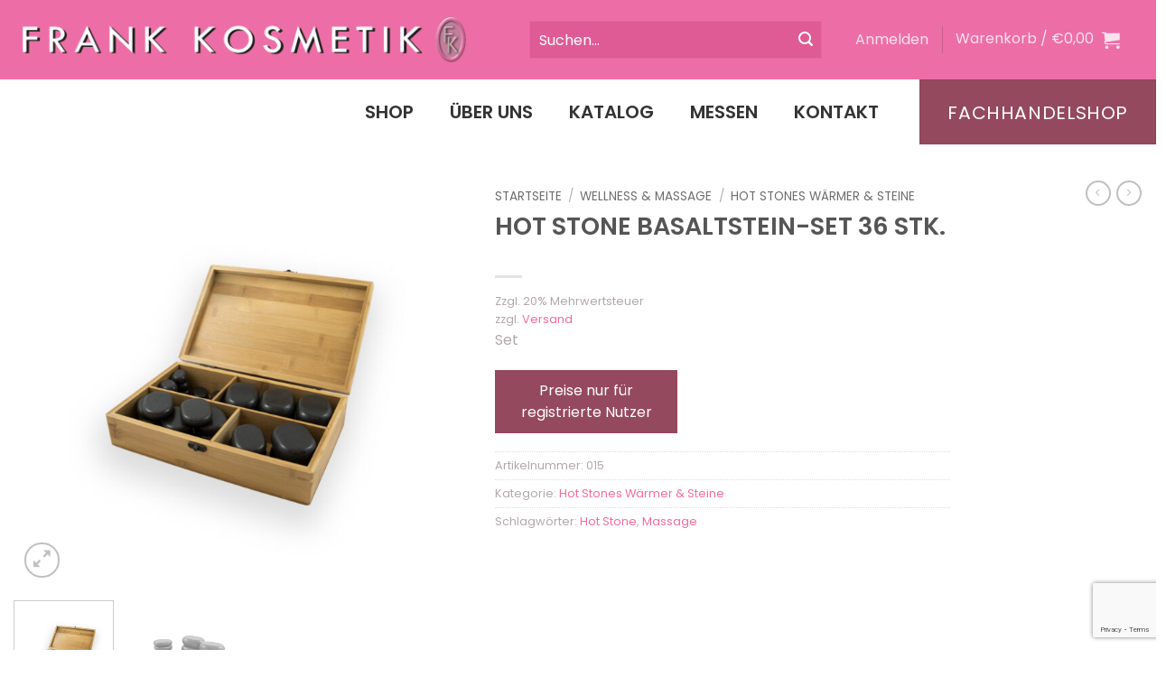

--- FILE ---
content_type: text/html; charset=UTF-8
request_url: https://www.frankkosmetik.at/produkt/hot-stone-basaltstein-set-36-stk/
body_size: 32287
content:
<!DOCTYPE html> 
<html lang="de" class="loading-site no-js"> 
<head>
<meta charset="UTF-8" />
<meta name='robots' content='index, follow, max-image-preview:large, max-snippet:-1, max-video-preview:-1' />
<meta name="viewport" content="width=device-width, initial-scale=1" /><title>Hot Stone Basaltstein-Set 36 Stk. - Frank Kosmetik</title>
<link rel="canonical" href="https://www.frankkosmetik.at/produkt/hot-stone-basaltstein-set-36-stk/" />
<meta property="og:locale" content="de_DE" />
<meta property="og:type" content="article" />
<meta property="og:title" content="Hot Stone Basaltstein-Set 36 Stk. - Frank Kosmetik" />
<meta property="og:description" content="Set" />
<meta property="og:url" content="https://www.frankkosmetik.at/produkt/hot-stone-basaltstein-set-36-stk/" />
<meta property="og:site_name" content="Frank Kosmetik" />
<meta property="article:publisher" content="https://www.facebook.com/FrankKosmetikGmbH/?view_public_for=832266553533914" />
<meta property="article:modified_time" content="2025-02-27T14:37:28+00:00" />
<meta property="og:image" content="https://www.frankkosmetik.at/wp-content/uploads/2020/05/Hot-Stone-Steine-36.jpg" />
<meta property="og:image:width" content="1025" />
<meta property="og:image:height" content="1025" />
<meta property="og:image:type" content="image/jpeg" />
<script type="application/ld+json" class="yoast-schema-graph">{"@context":"https://schema.org","@graph":[{"@type":"WebPage","@id":"https://www.frankkosmetik.at/produkt/hot-stone-basaltstein-set-36-stk/","url":"https://www.frankkosmetik.at/produkt/hot-stone-basaltstein-set-36-stk/","name":"Hot Stone Basaltstein-Set 36 Stk. - Frank Kosmetik","isPartOf":{"@id":"https://www.frankkosmetik.at/#website"},"primaryImageOfPage":{"@id":"https://www.frankkosmetik.at/produkt/hot-stone-basaltstein-set-36-stk/#primaryimage"},"image":{"@id":"https://www.frankkosmetik.at/produkt/hot-stone-basaltstein-set-36-stk/#primaryimage"},"thumbnailUrl":"https://www.frankkosmetik.at/wp-content/uploads/2020/05/Hot-Stone-Steine-36.jpg","datePublished":"2020-05-13T12:14:53+00:00","dateModified":"2025-02-27T14:37:28+00:00","breadcrumb":{"@id":"https://www.frankkosmetik.at/produkt/hot-stone-basaltstein-set-36-stk/#breadcrumb"},"inLanguage":"de","potentialAction":[{"@type":"ReadAction","target":["https://www.frankkosmetik.at/produkt/hot-stone-basaltstein-set-36-stk/"]}]},{"@type":"ImageObject","inLanguage":"de","@id":"https://www.frankkosmetik.at/produkt/hot-stone-basaltstein-set-36-stk/#primaryimage","url":"https://www.frankkosmetik.at/wp-content/uploads/2020/05/Hot-Stone-Steine-36.jpg","contentUrl":"https://www.frankkosmetik.at/wp-content/uploads/2020/05/Hot-Stone-Steine-36.jpg","width":1025,"height":1025},{"@type":"BreadcrumbList","@id":"https://www.frankkosmetik.at/produkt/hot-stone-basaltstein-set-36-stk/#breadcrumb","itemListElement":[{"@type":"ListItem","position":1,"name":"Startseite","item":"https://www.frankkosmetik.at/"},{"@type":"ListItem","position":2,"name":"Shop","item":"https://www.frankkosmetik.at/shop/"},{"@type":"ListItem","position":3,"name":"Hot Stone Basaltstein-Set 36 Stk."}]},{"@type":"WebSite","@id":"https://www.frankkosmetik.at/#website","url":"https://www.frankkosmetik.at/","name":"Frank Kosmetik","description":"alles für den täglichen Bedarf","potentialAction":[{"@type":"SearchAction","target":{"@type":"EntryPoint","urlTemplate":"https://www.frankkosmetik.at/?s={search_term_string}"},"query-input":{"@type":"PropertyValueSpecification","valueRequired":true,"valueName":"search_term_string"}}],"inLanguage":"de"}]}</script>
<link rel="alternate" type="application/rss+xml" title="Frank Kosmetik &raquo; Feed" href="https://www.frankkosmetik.at/feed/" />
<link rel="alternate" type="application/rss+xml" title="Frank Kosmetik &raquo; Kommentar-Feed" href="https://www.frankkosmetik.at/comments/feed/" /> 
<link rel="profile" href="http://gmpg.org/xfn/11" /> 
<script>(function(html){html.className = html.className.replace(/\bno-js\b/,'js')})(document.documentElement);</script>
<style>img:is([sizes="auto" i], [sizes^="auto," i]) { contain-intrinsic-size: 3000px 1500px }</style> 
<link rel='stylesheet' id='german-market-blocks-integrations-css' href='https://www.frankkosmetik.at/wp-content/plugins/woocommerce-german-market/german-market-blocks/build/integrations.css?ver=3.51.2' type='text/css' media='all' /> 
<link rel='stylesheet' id='german-market-checkout-block-checkboxes-css' href='https://www.frankkosmetik.at/wp-content/plugins/woocommerce-german-market/german-market-blocks/build/blocks/checkout-checkboxes/style-index.css?ver=3.51.2' type='text/css' media='all' /> 
<link rel='stylesheet' id='german-market-product-charging-device-css' href='https://www.frankkosmetik.at/wp-content/plugins/woocommerce-german-market/german-market-blocks/build/blocks/product-charging-device/style-index.css?ver=3.51.2' type='text/css' media='all' /> 
<style id='wp-block-library-inline-css' type='text/css'> :root{--wp-admin-theme-color:#007cba;--wp-admin-theme-color--rgb:0,124,186;--wp-admin-theme-color-darker-10:#006ba1;--wp-admin-theme-color-darker-10--rgb:0,107,161;--wp-admin-theme-color-darker-20:#005a87;--wp-admin-theme-color-darker-20--rgb:0,90,135;--wp-admin-border-width-focus:2px;--wp-block-synced-color:#7a00df;--wp-block-synced-color--rgb:122,0,223;--wp-bound-block-color:var(--wp-block-synced-color)}@media (min-resolution:192dpi){:root{--wp-admin-border-width-focus:1.5px}}.wp-element-button{cursor:pointer}:root{--wp--preset--font-size--normal:16px;--wp--preset--font-size--huge:42px}:root .has-very-light-gray-background-color{background-color:#eee}:root .has-very-dark-gray-background-color{background-color:#313131}:root .has-very-light-gray-color{color:#eee}:root .has-very-dark-gray-color{color:#313131}:root .has-vivid-green-cyan-to-vivid-cyan-blue-gradient-background{background:linear-gradient(135deg,#00d084,#0693e3)}:root .has-purple-crush-gradient-background{background:linear-gradient(135deg,#34e2e4,#4721fb 50%,#ab1dfe)}:root .has-hazy-dawn-gradient-background{background:linear-gradient(135deg,#faaca8,#dad0ec)}:root .has-subdued-olive-gradient-background{background:linear-gradient(135deg,#fafae1,#67a671)}:root .has-atomic-cream-gradient-background{background:linear-gradient(135deg,#fdd79a,#004a59)}:root .has-nightshade-gradient-background{background:linear-gradient(135deg,#330968,#31cdcf)}:root .has-midnight-gradient-background{background:linear-gradient(135deg,#020381,#2874fc)}.has-regular-font-size{font-size:1em}.has-larger-font-size{font-size:2.625em}.has-normal-font-size{font-size:var(--wp--preset--font-size--normal)}.has-huge-font-size{font-size:var(--wp--preset--font-size--huge)}.has-text-align-center{text-align:center}.has-text-align-left{text-align:left}.has-text-align-right{text-align:right}#end-resizable-editor-section{display:none}.aligncenter{clear:both}.items-justified-left{justify-content:flex-start}.items-justified-center{justify-content:center}.items-justified-right{justify-content:flex-end}.items-justified-space-between{justify-content:space-between}.screen-reader-text{border:0;clip-path:inset(50%);height:1px;margin:-1px;overflow:hidden;padding:0;position:absolute;width:1px;word-wrap:normal!important}.screen-reader-text:focus{background-color:#ddd;clip-path:none;color:#444;display:block;font-size:1em;height:auto;left:5px;line-height:normal;padding:15px 23px 14px;text-decoration:none;top:5px;width:auto;z-index:100000}html :where(.has-border-color){border-style:solid}html :where([style*=border-top-color]){border-top-style:solid}html :where([style*=border-right-color]){border-right-style:solid}html :where([style*=border-bottom-color]){border-bottom-style:solid}html :where([style*=border-left-color]){border-left-style:solid}html :where([style*=border-width]){border-style:solid}html :where([style*=border-top-width]){border-top-style:solid}html :where([style*=border-right-width]){border-right-style:solid}html :where([style*=border-bottom-width]){border-bottom-style:solid}html :where([style*=border-left-width]){border-left-style:solid}html :where(img[class*=wp-image-]){height:auto;max-width:100%}:where(figure){margin:0 0 1em}html :where(.is-position-sticky){--wp-admin--admin-bar--position-offset:var(--wp-admin--admin-bar--height,0px)}@media screen and (max-width:600px){html :where(.is-position-sticky){--wp-admin--admin-bar--position-offset:0px}} </style> 
<link rel='stylesheet' id='wp-components-css' href='https://www.frankkosmetik.at/wp-includes/css/dist/components/style.min.css?ver=6.8.3' type='text/css' media='all' /> 
<link rel='stylesheet' id='wp-preferences-css' href='https://www.frankkosmetik.at/wp-includes/css/dist/preferences/style.min.css?ver=6.8.3' type='text/css' media='all' /> 
<link rel='stylesheet' id='wp-block-editor-css' href='https://www.frankkosmetik.at/wp-includes/css/dist/block-editor/style.min.css?ver=6.8.3' type='text/css' media='all' /> 
<link rel='stylesheet' id='popup-maker-block-library-style-css' href='https://www.frankkosmetik.at/wp-content/plugins/popup-maker/dist/packages/block-library-style.css?ver=dbea705cfafe089d65f1' type='text/css' media='all' /> 
<link rel='stylesheet' id='contact-form-7-css' href='https://www.frankkosmetik.at/wp-content/plugins/contact-form-7/includes/css/styles.css?ver=6.1.3' type='text/css' media='all' /> 
<link rel='stylesheet' id='photoswipe-css' href='https://www.frankkosmetik.at/wp-content/plugins/woocommerce/assets/css/photoswipe/photoswipe.min.css?ver=10.1.3' type='text/css' media='all' /> 
<link rel='stylesheet' id='photoswipe-default-skin-css' href='https://www.frankkosmetik.at/wp-content/plugins/woocommerce/assets/css/photoswipe/default-skin/default-skin.min.css?ver=10.1.3' type='text/css' media='all' /> 
<style id='woocommerce-inline-inline-css' type='text/css'> .woocommerce form .form-row .required { visibility: visible; } </style> 
<link rel='stylesheet' id='woo-variation-swatches-css' href='https://www.frankkosmetik.at/wp-content/plugins/woo-variation-swatches/assets/css/frontend.min.css?ver=1750162691' type='text/css' media='all' /> 
<style id='woo-variation-swatches-inline-css' type='text/css'> :root { --wvs-tick:url("data:image/svg+xml;utf8,%3Csvg filter='drop-shadow(0px 0px 2px rgb(0 0 0 / .8))' xmlns='http://www.w3.org/2000/svg' viewBox='0 0 30 30'%3E%3Cpath fill='none' stroke='%23ffffff' stroke-linecap='round' stroke-linejoin='round' stroke-width='4' d='M4 16L11 23 27 7'/%3E%3C/svg%3E"); --wvs-cross:url("data:image/svg+xml;utf8,%3Csvg filter='drop-shadow(0px 0px 5px rgb(255 255 255 / .6))' xmlns='http://www.w3.org/2000/svg' width='72px' height='72px' viewBox='0 0 24 24'%3E%3Cpath fill='none' stroke='%23ff0000' stroke-linecap='round' stroke-width='0.6' d='M5 5L19 19M19 5L5 19'/%3E%3C/svg%3E"); --wvs-single-product-item-width:30px; --wvs-single-product-item-height:30px; --wvs-single-product-item-font-size:16px} </style> 
<link rel='stylesheet' id='ywctm-button-label-css' href='https://www.frankkosmetik.at/wp-content/plugins/yith-woocommerce-catalog-mode-premium/assets/css/button-label.min.css?ver=2.22.0' type='text/css' media='all' /> 
<style id='ywctm-button-label-inline-css' type='text/css'> .ywctm-button-11563 .ywctm-custom-button {color:#4b4b4b;background-color:#f9f5f2;border-style:solid;border-color:#e3bdaf;border-radius:5px 5px 5px 5px;border-width:1px 1px 1px 1px;margin:0 0 0 0;padding:20px 20px 30px 20px;max-width:max-content;}.ywctm-button-11563 .ywctm-custom-button:hover {color:#4b4b4b;background-color:#f9f5f2;border-color:#e3bdaf;}.ywctm-button-11562 .ywctm-custom-button {color:#247390;background-color:#ffffff;border-style:solid;border-color:#247390;border-radius:50px 50px 50px 50px;border-width:1px 1px 1px 1px;margin:0 0 0 0;padding:5px 10px 5px 10px;max-width:150px;}.ywctm-button-11562 .ywctm-custom-button:hover {color:#ffffff;background-color:#247390;border-color:#247390;}.ywctm-button-11561 .ywctm-custom-button {color:#ffffff;background-color:#36809a;border-style:solid;border-color:#36809a;border-radius:50px 50px 50px 50px;border-width:1px 1px 1px 1px;margin:0 0 0 0;padding:5px 10px 5px 10px;max-width:200px;}.ywctm-button-11561 .ywctm-custom-button:hover {color:#ffffff;background-color:#215d72;border-color:#215d72;}.ywctm-button-11560 .ywctm-custom-button {color:#ffffff;background-color:#e09004;border-style:solid;border-color:#e09004;border-radius:50px 50px 50px 50px;border-width:1px 1px 1px 1px;margin:0 0 0 0;padding:5px 10px 5px 10px;max-width:200px;}.ywctm-button-11560 .ywctm-custom-button:hover {color:#ffffff;background-color:#b97600;border-color:#b97600;}.ywctm-button-7703 .ywctm-custom-button {color:#ffffff;background-color:#94495e;border-style:solid;border-color:#94495e;border-radius:0 0 0 0;border-width:1px 1px 1px 1px;margin:0 0 20px 0;padding:10px 10px 10px 10px;max-width:180px;}.ywctm-button-7703 .ywctm-custom-button:hover {color:#FFFFFF;background-color:#773a4d;border-color:#773a4d;} </style> 
<link rel='stylesheet' id='brands-styles-css' href='https://www.frankkosmetik.at/wp-content/plugins/woocommerce/assets/css/brands.css?ver=10.1.3' type='text/css' media='all' /> 
<link rel='stylesheet' id='borlabs-cookie-css' href='https://www.frankkosmetik.at/wp-content/cache/borlabs-cookie/borlabs-cookie_1_de.css?ver=2.2.67-11' type='text/css' media='all' /> 
<link rel='stylesheet' id='german-market-blocks-order-button-position-css' href='https://www.frankkosmetik.at/wp-content/plugins/woocommerce-german-market/german-market-blocks/additional-css/order-button-checkout-fields.css?ver=3.51.2' type='text/css' media='all' /> 
<link rel='stylesheet' id='woocommerce-de_frontend_styles-css' href='https://www.frankkosmetik.at/wp-content/plugins/woocommerce-german-market/css/frontend.min.css?ver=3.51.2' type='text/css' media='all' /> 
<link rel='stylesheet' id='ubermenu-css' href='https://www.frankkosmetik.at/wp-content/plugins/ubermenu/pro/assets/css/ubermenu.min.css?ver=3.7.0.1' type='text/css' media='all' /> 
<link rel='stylesheet' id='ubermenu-minimal-css' href='https://www.frankkosmetik.at/wp-content/plugins/ubermenu/assets/css/skins/minimal.css?ver=6.8.3' type='text/css' media='all' /> 
<link rel='stylesheet' id='ubermenu-black-white-2-css' href='https://www.frankkosmetik.at/wp-content/plugins/ubermenu/assets/css/skins/blackwhite2.css?ver=6.8.3' type='text/css' media='all' /> 
<link rel='stylesheet' id='ubermenu-font-awesome-all-css' href='https://www.frankkosmetik.at/wp-content/plugins/ubermenu/assets/fontawesome/css/all.min.css?ver=6.8.3' type='text/css' media='all' /> 
<link rel='stylesheet' id='flatsome-main-css' href='https://www.frankkosmetik.at/wp-content/themes/flatsome/assets/css/flatsome.css?ver=3.20.2' type='text/css' media='all' /> 
<style id='flatsome-main-inline-css' type='text/css'> @font-face { font-family: "fl-icons"; font-display: block; src: url(https://www.frankkosmetik.at/wp-content/themes/flatsome/assets/css/icons/fl-icons.eot?v=3.20.2); src: url(https://www.frankkosmetik.at/wp-content/themes/flatsome/assets/css/icons/fl-icons.eot#iefix?v=3.20.2) format("embedded-opentype"), url(https://www.frankkosmetik.at/wp-content/themes/flatsome/assets/css/icons/fl-icons.woff2?v=3.20.2) format("woff2"), url(https://www.frankkosmetik.at/wp-content/themes/flatsome/assets/css/icons/fl-icons.ttf?v=3.20.2) format("truetype"), url(https://www.frankkosmetik.at/wp-content/themes/flatsome/assets/css/icons/fl-icons.woff?v=3.20.2) format("woff"), url(https://www.frankkosmetik.at/wp-content/themes/flatsome/assets/css/icons/fl-icons.svg?v=3.20.2#fl-icons) format("svg"); } </style> 
<link rel='stylesheet' id='flatsome-shop-css' href='https://www.frankkosmetik.at/wp-content/themes/flatsome/assets/css/flatsome-shop.css?ver=3.20.2' type='text/css' media='all' /> 
<link rel='stylesheet' id='flatsome-style-css' href='https://www.frankkosmetik.at/wp-content/themes/flatsome-child/style.css?ver=3.0' type='text/css' media='all' /> 
<script type="text/javascript" src="https://www.frankkosmetik.at/wp-includes/js/jquery/jquery.min.js?ver=3.7.1" id="jquery-core-js"></script>
<script type="text/javascript" src="https://www.frankkosmetik.at/wp-includes/js/jquery/jquery-migrate.min.js?ver=3.4.1" id="jquery-migrate-js"></script>
<script type="text/javascript" src="https://www.frankkosmetik.at/wp-content/plugins/woocommerce/assets/js/jquery-blockui/jquery.blockUI.min.js?ver=2.7.0-wc.10.1.3" id="jquery-blockui-js" data-wp-strategy="defer"></script>
<script type="text/javascript" id="wc-add-to-cart-js-extra">
/* <![CDATA[ */
var wc_add_to_cart_params = {"ajax_url":"\/wp-admin\/admin-ajax.php","wc_ajax_url":"\/?wc-ajax=%%endpoint%%","i18n_view_cart":"Warenkorb anzeigen","cart_url":"https:\/\/www.frankkosmetik.at\/warenkorb\/","is_cart":"","cart_redirect_after_add":"no"};
/* ]]> */
</script>
<script type="text/javascript" src="https://www.frankkosmetik.at/wp-content/plugins/woocommerce/assets/js/frontend/add-to-cart.min.js?ver=10.1.3" id="wc-add-to-cart-js" data-wp-strategy="defer"></script>
<script type="text/javascript" src="https://www.frankkosmetik.at/wp-content/plugins/woocommerce/assets/js/photoswipe/photoswipe.min.js?ver=4.1.1-wc.10.1.3" id="photoswipe-js" defer="defer" data-wp-strategy="defer"></script>
<script type="text/javascript" src="https://www.frankkosmetik.at/wp-content/plugins/woocommerce/assets/js/photoswipe/photoswipe-ui-default.min.js?ver=4.1.1-wc.10.1.3" id="photoswipe-ui-default-js" defer="defer" data-wp-strategy="defer"></script>
<script type="text/javascript" id="wc-single-product-js-extra">
/* <![CDATA[ */
var wc_single_product_params = {"i18n_required_rating_text":"Bitte w\u00e4hle eine Bewertung","i18n_rating_options":["1 von 5\u00a0Sternen","2 von 5\u00a0Sternen","3 von 5\u00a0Sternen","4 von 5\u00a0Sternen","5 von 5\u00a0Sternen"],"i18n_product_gallery_trigger_text":"Bildergalerie im Vollbildmodus anzeigen","review_rating_required":"yes","flexslider":{"rtl":false,"animation":"slide","smoothHeight":true,"directionNav":false,"controlNav":"thumbnails","slideshow":false,"animationSpeed":500,"animationLoop":false,"allowOneSlide":false},"zoom_enabled":"","zoom_options":[],"photoswipe_enabled":"1","photoswipe_options":{"shareEl":false,"closeOnScroll":false,"history":false,"hideAnimationDuration":0,"showAnimationDuration":0},"flexslider_enabled":""};
/* ]]> */
</script>
<script type="text/javascript" src="https://www.frankkosmetik.at/wp-content/plugins/woocommerce/assets/js/frontend/single-product.min.js?ver=10.1.3" id="wc-single-product-js" defer="defer" data-wp-strategy="defer"></script>
<script type="text/javascript" src="https://www.frankkosmetik.at/wp-content/plugins/woocommerce/assets/js/js-cookie/js.cookie.min.js?ver=2.1.4-wc.10.1.3" id="js-cookie-js" data-wp-strategy="defer"></script>
<script type="text/javascript" src="https://www.frankkosmetik.at/wp-content/plugins/js_composer/assets/js/vendors/woocommerce-add-to-cart.js?ver=7.6" id="vc_woocommerce-add-to-cart-js-js"></script>
<script type="text/javascript" src="https://www.frankkosmetik.at/wp-content/plugins/yith-woocommerce-catalog-mode-premium/assets/js/button-label-frontend.min.js?ver=2.22.0" id="ywctm-button-label-js"></script>
<script type="text/javascript" id="borlabs-cookie-prioritize-js-extra">
/* <![CDATA[ */
var borlabsCookiePrioritized = {"domain":"www.frankkosmetik.at","path":"\/","version":"1","bots":"1","optInJS":{"statistics":{"google-analytics":"[base64]"}}};
/* ]]> */
</script>
<script type="text/javascript" src="https://www.frankkosmetik.at/wp-content/plugins/borlabs-cookie/assets/javascript/borlabs-cookie-prioritize.min.js?ver=2.2.67" id="borlabs-cookie-prioritize-js"></script>
<script type="text/javascript" id="woocommerce_de_frontend-js-extra">
/* <![CDATA[ */
var sepa_ajax_object = {"ajax_url":"https:\/\/www.frankkosmetik.at\/wp-admin\/admin-ajax.php","nonce":"68804eb232"};
var woocommerce_remove_updated_totals = {"val":"0"};
var woocommerce_payment_update = {"val":"1"};
var german_market_price_variable_products = {"val":"gm_default"};
var german_market_price_variable_theme_extra_element = {"val":"none"};
var german_market_legal_info_product_reviews = {"element":".woocommerce-Reviews .commentlist","activated":"off"};
var ship_different_address = {"message":"<p class=\"woocommerce-notice woocommerce-notice--info woocommerce-info\" id=\"german-market-puchase-on-account-message\">\"Lieferung an eine andere Adresse senden\" ist f\u00fcr die gew\u00e4hlte Zahlungsart \"Kauf auf Rechnung\" nicht verf\u00fcgbar und wurde deaktiviert!<\/p>","before_element":".woocommerce-checkout-payment"};
/* ]]> */
</script>
<script type="text/javascript" src="https://www.frankkosmetik.at/wp-content/plugins/woocommerce-german-market/js/WooCommerce-German-Market-Frontend.min.js?ver=3.51.2" id="woocommerce_de_frontend-js"></script>
<script></script>
<script type="text/javascript">
function createSummerFloaters() {
console.log("Summerfloat-Skript geladen!");
const container = document.getElementById('wpfront-notification-bar-table');
if (!container) {
console.log("Notification Bar nicht gefunden!");
return;
}
const numberOfFloaters = 30;
const symbols = ['☀️', '🌸', '🍹']; 
for (let i = 0; i < numberOfFloaters; i++) {
const floater = document.createElement('div');
floater.classList.add('summerfloat');
floater.textContent = symbols[Math.floor(Math.random() * symbols.length)];
const floaterLeft = Math.random();
const floaterDuration = Math.random() * 2 + 2; // 2–4 Sekunden
const floaterDelay = Math.random() * 5;
const floaterSize = Math.random() * 15 + 15; // 15–30px
floater.style.setProperty('--summerfloat-left', floaterLeft);
floater.style.setProperty('--summerfloat-duration', `${floaterDuration}s`);
floater.style.setProperty('--summerfloat-delay', `${floaterDelay}s`);
floater.style.setProperty('--summerfloat-size', `${floaterSize}px`);
container.appendChild(floater);
}
}
window.addEventListener('load', createSummerFloaters);</script>
<style type="text/css"> /* Sommeranimation */ @keyframes summerFloat { 0% { transform: translateY(-100%); opacity: 1; } 100% { transform: translateY(100%); opacity: 0; } } .summerfloat { position: absolute; top: -30px; pointer-events: none; font-size: 24px; opacity: 0.8; animation: summerFloat linear infinite; z-index: 9999; animation-timing-function: linear; animation-duration: var(--summerfloat-duration); animation-delay: var(--summerfloat-delay); font-size: var(--summerfloat-size); left: calc(100% * var(--summerfloat-left)); } /* Notification Bar bleibt gleich */ #wpfront-notification-bar-table { position: relative; overflow: visible; z-index: 9998; height: 80px; background-color: #D4F1F9; } </style> 
<style id="ubermenu-custom-generated-css"> /** Font Awesome 4 Compatibility **/ .fa{font-style:normal;font-variant:normal;font-weight:normal;font-family:FontAwesome;} /** UberMenu Custom Menu Styles (Customizer) **/ /* main-menu */ .ubermenu-main-menu .ubermenu-item-level-0 > .ubermenu-target { font-size:20px; text-transform:uppercase; } .ubermenu-main-menu .ubermenu-nav .ubermenu-item.ubermenu-item-level-0 > .ubermenu-target { font-weight:700; } .ubermenu-main-menu .ubermenu-submenu .ubermenu-item-header > .ubermenu-target, .ubermenu-main-menu .ubermenu-tab > .ubermenu-target { font-size:16px; } .ubermenu-main-menu .ubermenu-item-normal > .ubermenu-target { color:#8d8d8d; font-size:16px; } .ubermenu-main-menu .ubermenu-item-level-0.ubermenu-has-submenu-drop > .ubermenu-target > .ubermenu-sub-indicator { color:#f4d8e0; } /** UberMenu Custom Menu Item Styles (Menu Item Settings) **/ /* 456 */ .ubermenu .ubermenu-submenu.ubermenu-submenu-id-456 { min-width:720px; } /* Status: Loaded from Transient */ </style> 
<noscript><style>.woocommerce-product-gallery{ opacity: 1 !important; }</style></noscript>
<link rel="icon" href="https://www.frankkosmetik.at/wp-content/uploads/2019/11/icon.png" sizes="192x192" /> 
<style id="custom-css" type="text/css">:root {--primary-color: #f56b9f;--fs-color-primary: #f56b9f;--fs-color-secondary: #94495e;--fs-color-success: #627D47;--fs-color-alert: #b20000;--fs-color-base: #b2a8aa;--fs-experimental-link-color: #f56b9f;--fs-experimental-link-color-hover: #94495e;}.tooltipster-base {--tooltip-color: #fff;--tooltip-bg-color: #000;}.off-canvas-right .mfp-content, .off-canvas-left .mfp-content {--drawer-width: 300px;}.off-canvas .mfp-content.off-canvas-cart {--drawer-width: 360px;}.container-width, .full-width .ubermenu-nav, .container, .row{max-width: 1410px}.row.row-collapse{max-width: 1380px}.row.row-small{max-width: 1402.5px}.row.row-large{max-width: 1440px}.header-main{height: 88px}#logo img{max-height: 88px}#logo{width:525px;}.header-bottom{min-height: 52px}.header-top{min-height: 100px}.transparent .header-main{height: 30px}.transparent #logo img{max-height: 30px}.has-transparent + .page-title:first-of-type,.has-transparent + #main > .page-title,.has-transparent + #main > div > .page-title,.has-transparent + #main .page-header-wrapper:first-of-type .page-title{padding-top: 80px;}.header.show-on-scroll,.stuck .header-main{height:70px!important}.stuck #logo img{max-height: 70px!important}.search-form{ width: 100%;}.header-bg-color {background-color: #ed6ea7}.header-bottom {background-color: #ffffff}.top-bar-nav > li > a{line-height: 16px }.header-main .nav > li > a{line-height: 16px }.header-bottom-nav > li > a{line-height: 52px }@media (max-width: 549px) {.header-main{height: 70px}#logo img{max-height: 70px}}.nav-dropdown{font-size:100%}.header-top{background-color:#299100!important;}@media screen and (max-width: 549px){body{font-size: 100%;}}body{font-family: Poppins, sans-serif;}body {font-weight: 400;font-style: normal;}.nav > li > a {font-family: Poppins, sans-serif;}.mobile-sidebar-levels-2 .nav > li > ul > li > a {font-family: Poppins, sans-serif;}.nav > li > a,.mobile-sidebar-levels-2 .nav > li > ul > li > a {font-weight: 400;font-style: normal;}h1,h2,h3,h4,h5,h6,.heading-font, .off-canvas-center .nav-sidebar.nav-vertical > li > a{font-family: Poppins, sans-serif;}h1,h2,h3,h4,h5,h6,.heading-font,.banner h1,.banner h2 {font-weight: 600;font-style: normal;}.alt-font{font-family: "Dancing Script", sans-serif;}.alt-font {font-weight: 400!important;font-style: normal!important;}.header:not(.transparent) .header-bottom-nav.nav > li > a{color: #242424;}.shop-page-title.featured-title .title-bg{ background-image: url(https://www.frankkosmetik.at/wp-content/uploads/2020/05/Hot-Stone-Steine-36.jpg)!important;}@media screen and (min-width: 550px){.products .box-vertical .box-image{min-width: 300px!important;width: 300px!important;}}.footer-2{background-color: #ffffff}.absolute-footer, html{background-color: #ffffff}.nav-vertical-fly-out > li + li {border-top-width: 1px; border-top-style: solid;}/* Custom CSS *//* valentin.price-wrapper {display: block !important;}*/@media screen and (min-width: 850px) {.under-logo-txt {padding-top: 48px;}}.label-new.menu-item > a:after{content:"Neu";}.label-hot.menu-item > a:after{content:"Hot";}.label-sale.menu-item > a:after{content:"Aktion";}.label-popular.menu-item > a:after{content:"Beliebt";}</style>
<style id="kirki-inline-styles">/* devanagari */ @font-face { font-family: 'Poppins'; font-style: normal; font-weight: 400; font-display: swap; src: url(https://www.frankkosmetik.at/wp-content/fonts/poppins/pxiEyp8kv8JHgFVrJJbecmNE.woff2) format('woff2'); unicode-range: U+0900-097F, U+1CD0-1CF9, U+200C-200D, U+20A8, U+20B9, U+20F0, U+25CC, U+A830-A839, U+A8E0-A8FF, U+11B00-11B09; } /* latin-ext */ @font-face { font-family: 'Poppins'; font-style: normal; font-weight: 400; font-display: swap; src: url(https://www.frankkosmetik.at/wp-content/fonts/poppins/pxiEyp8kv8JHgFVrJJnecmNE.woff2) format('woff2'); unicode-range: U+0100-02BA, U+02BD-02C5, U+02C7-02CC, U+02CE-02D7, U+02DD-02FF, U+0304, U+0308, U+0329, U+1D00-1DBF, U+1E00-1E9F, U+1EF2-1EFF, U+2020, U+20A0-20AB, U+20AD-20C0, U+2113, U+2C60-2C7F, U+A720-A7FF; } /* latin */ @font-face { font-family: 'Poppins'; font-style: normal; font-weight: 400; font-display: swap; src: url(https://www.frankkosmetik.at/wp-content/fonts/poppins/pxiEyp8kv8JHgFVrJJfecg.woff2) format('woff2'); unicode-range: U+0000-00FF, U+0131, U+0152-0153, U+02BB-02BC, U+02C6, U+02DA, U+02DC, U+0304, U+0308, U+0329, U+2000-206F, U+20AC, U+2122, U+2191, U+2193, U+2212, U+2215, U+FEFF, U+FFFD; } /* devanagari */ @font-face { font-family: 'Poppins'; font-style: normal; font-weight: 600; font-display: swap; src: url(https://www.frankkosmetik.at/wp-content/fonts/poppins/pxiByp8kv8JHgFVrLEj6Z11lFc-K.woff2) format('woff2'); unicode-range: U+0900-097F, U+1CD0-1CF9, U+200C-200D, U+20A8, U+20B9, U+20F0, U+25CC, U+A830-A839, U+A8E0-A8FF, U+11B00-11B09; } /* latin-ext */ @font-face { font-family: 'Poppins'; font-style: normal; font-weight: 600; font-display: swap; src: url(https://www.frankkosmetik.at/wp-content/fonts/poppins/pxiByp8kv8JHgFVrLEj6Z1JlFc-K.woff2) format('woff2'); unicode-range: U+0100-02BA, U+02BD-02C5, U+02C7-02CC, U+02CE-02D7, U+02DD-02FF, U+0304, U+0308, U+0329, U+1D00-1DBF, U+1E00-1E9F, U+1EF2-1EFF, U+2020, U+20A0-20AB, U+20AD-20C0, U+2113, U+2C60-2C7F, U+A720-A7FF; } /* latin */ @font-face { font-family: 'Poppins'; font-style: normal; font-weight: 600; font-display: swap; src: url(https://www.frankkosmetik.at/wp-content/fonts/poppins/pxiByp8kv8JHgFVrLEj6Z1xlFQ.woff2) format('woff2'); unicode-range: U+0000-00FF, U+0131, U+0152-0153, U+02BB-02BC, U+02C6, U+02DA, U+02DC, U+0304, U+0308, U+0329, U+2000-206F, U+20AC, U+2122, U+2191, U+2193, U+2212, U+2215, U+FEFF, U+FFFD; }/* vietnamese */ @font-face { font-family: 'Dancing Script'; font-style: normal; font-weight: 400; font-display: swap; src: url(https://www.frankkosmetik.at/wp-content/fonts/dancing-script/If2cXTr6YS-zF4S-kcSWSVi_sxjsohD9F50Ruu7BMSo3Rep8ltA.woff2) format('woff2'); unicode-range: U+0102-0103, U+0110-0111, U+0128-0129, U+0168-0169, U+01A0-01A1, U+01AF-01B0, U+0300-0301, U+0303-0304, U+0308-0309, U+0323, U+0329, U+1EA0-1EF9, U+20AB; } /* latin-ext */ @font-face { font-family: 'Dancing Script'; font-style: normal; font-weight: 400; font-display: swap; src: url(https://www.frankkosmetik.at/wp-content/fonts/dancing-script/If2cXTr6YS-zF4S-kcSWSVi_sxjsohD9F50Ruu7BMSo3ROp8ltA.woff2) format('woff2'); unicode-range: U+0100-02BA, U+02BD-02C5, U+02C7-02CC, U+02CE-02D7, U+02DD-02FF, U+0304, U+0308, U+0329, U+1D00-1DBF, U+1E00-1E9F, U+1EF2-1EFF, U+2020, U+20A0-20AB, U+20AD-20C0, U+2113, U+2C60-2C7F, U+A720-A7FF; } /* latin */ @font-face { font-family: 'Dancing Script'; font-style: normal; font-weight: 400; font-display: swap; src: url(https://www.frankkosmetik.at/wp-content/fonts/dancing-script/If2cXTr6YS-zF4S-kcSWSVi_sxjsohD9F50Ruu7BMSo3Sup8.woff2) format('woff2'); unicode-range: U+0000-00FF, U+0131, U+0152-0153, U+02BB-02BC, U+02C6, U+02DA, U+02DC, U+0304, U+0308, U+0329, U+2000-206F, U+20AC, U+2122, U+2191, U+2193, U+2212, U+2215, U+FEFF, U+FFFD; }</style>
<noscript><style> .wpb_animate_when_almost_visible { opacity: 1; }</style></noscript>
</head>
<body class="wp-singular product-template-default single single-product postid-3458 wp-theme-flatsome wp-child-theme-flatsome-child theme-flatsome woocommerce woocommerce-page woocommerce-no-js woo-variation-swatches wvs-behavior-blur wvs-theme-flatsome-child wvs-tooltip full-width lightbox nav-dropdown-has-arrow nav-dropdown-has-shadow nav-dropdown-has-border wpb-js-composer js-comp-ver-7.6 vc_responsive"> <a class="skip-link screen-reader-text" href="#main">Zum Inhalt springen</a> <div id="wrapper"> <header id="header" class="header header-full-width has-sticky sticky-jump"> <div class="header-wrapper"> <div id="masthead" class="header-main nav-dark"> <div class="header-inner flex-row container logo-left medium-logo-center" role="navigation"> <div id="logo" class="flex-col logo"> <a href="https://www.frankkosmetik.at/" title="Frank Kosmetik - alles für den täglichen Bedarf" rel="home"> <img width="1020" height="105" src="https://www.frankkosmetik.at/wp-content/uploads/2019/10/logo2x-1024x105.png" class="header_logo header-logo" alt="Frank Kosmetik"/><img width="1020" height="105" src="https://www.frankkosmetik.at/wp-content/uploads/2019/10/logo2x-1024x105.png" class="header-logo-dark" alt="Frank Kosmetik"/></a> </div> <div class="flex-col show-for-medium flex-left"> <ul class="mobile-nav nav nav-left"> <li class="nav-icon has-icon"> <a href="#" class="is-small" data-open="#main-menu" data-pos="left" data-bg="main-menu-overlay" role="button" aria-label="Menü" aria-controls="main-menu" aria-expanded="false" aria-haspopup="dialog" data-flatsome-role-button> <i class="icon-menu" aria-hidden="true"></i> </a> </li> </ul> </div> <div class="flex-col hide-for-medium flex-left flex-grow"> <ul class="header-nav header-nav-main nav nav-left nav-size-xlarge" > </ul> </div> <div class="flex-col hide-for-medium flex-right"> <ul class="header-nav header-nav-main nav nav-right nav-size-xlarge"> <li class="header-search-form search-form html relative has-icon"> <div class="header-search-form-wrapper"> <div class="searchform-wrapper ux-search-box relative form-flat is-normal"><form role="search" method="get" class="searchform" action="https://www.frankkosmetik.at/"> <div class="flex-row relative"> <div class="flex-col flex-grow"> <label class="screen-reader-text" for="woocommerce-product-search-field-0">Suche nach:</label> <input type="search" id="woocommerce-product-search-field-0" class="search-field mb-0" placeholder="Suchen&hellip;" value="" name="s" /> <input type="hidden" name="post_type" value="product" /> </div> <div class="flex-col"> <button type="submit" value="Suchen" class="ux-search-submit submit-button secondary button icon mb-0" aria-label="Übermitteln"> <i class="icon-search" aria-hidden="true"></i> </button> </div> </div> <div class="live-search-results text-left z-top"></div> </form> </div> </div> </li> <li class="account-item has-icon"> <a href="https://www.frankkosmetik.at/mein-konto/" class="nav-top-link nav-top-not-logged-in is-small" title="Anmelden" role="button" data-open="#login-form-popup" aria-controls="login-form-popup" aria-expanded="false" aria-haspopup="dialog" data-flatsome-role-button> <span> Anmelden </span> </a> </li> <li class="header-divider"></li><li class="cart-item has-icon has-dropdown"> <a href="https://www.frankkosmetik.at/warenkorb/" class="header-cart-link nav-top-link is-small" title="Warenkorb" aria-label="Warenkorb anzeigen" aria-expanded="false" aria-haspopup="true" role="button" data-flatsome-role-button> <span class="header-cart-title"> Warenkorb / <span class="cart-price"><span class="woocommerce-Price-amount amount"><bdi><span class="woocommerce-Price-currencySymbol">&euro;</span>0,00</bdi></span></span> </span> <i class="icon-shopping-cart" aria-hidden="true" data-icon-label="0"></i> </a> <ul class="nav-dropdown nav-dropdown-simple"> <li class="html widget_shopping_cart"> <div class="widget_shopping_cart_content"> <div class="ux-mini-cart-empty flex flex-row-col text-center pt pb"> <div class="ux-mini-cart-empty-icon"> <svg aria-hidden="true" xmlns="http://www.w3.org/2000/svg" viewBox="0 0 17 19" style="opacity:.1;height:80px;"> <path d="M8.5 0C6.7 0 5.3 1.2 5.3 2.7v2H2.1c-.3 0-.6.3-.7.7L0 18.2c0 .4.2.8.6.8h15.7c.4 0 .7-.3.7-.7v-.1L15.6 5.4c0-.3-.3-.6-.7-.6h-3.2v-2c0-1.6-1.4-2.8-3.2-2.8zM6.7 2.7c0-.8.8-1.4 1.8-1.4s1.8.6 1.8 1.4v2H6.7v-2zm7.5 3.4 1.3 11.5h-14L2.8 6.1h2.5v1.4c0 .4.3.7.7.7.4 0 .7-.3.7-.7V6.1h3.5v1.4c0 .4.3.7.7.7s.7-.3.7-.7V6.1h2.6z" fill-rule="evenodd" clip-rule="evenodd" fill="currentColor"></path> </svg> </div> <p class="woocommerce-mini-cart__empty-message empty">Es befinden sich keine Produkte im Warenkorb.</p> <p class="return-to-shop"> <a class="button primary wc-backward" href="https://www.frankkosmetik.at/shop/"> Zurück zum Shop </a> </p> </div> </div> </li> </ul> </li> </ul> </div> <div class="flex-col show-for-medium flex-right"> <ul class="mobile-nav nav nav-right"> <li class="cart-item has-icon"> <a href="https://www.frankkosmetik.at/warenkorb/" class="header-cart-link nav-top-link is-small off-canvas-toggle" title="Warenkorb" aria-label="Warenkorb anzeigen" aria-expanded="false" aria-haspopup="dialog" role="button" data-open="#cart-popup" data-class="off-canvas-cart" data-pos="right" aria-controls="cart-popup" data-flatsome-role-button> <i class="icon-shopping-cart" aria-hidden="true" data-icon-label="0"></i> </a> <div id="cart-popup" class="mfp-hide"> <div class="cart-popup-inner inner-padding cart-popup-inner--sticky"> <div class="cart-popup-title text-center"> <span class="heading-font uppercase">Warenkorb</span> <div class="is-divider"></div> </div> <div class="widget_shopping_cart"> <div class="widget_shopping_cart_content"> <div class="ux-mini-cart-empty flex flex-row-col text-center pt pb"> <div class="ux-mini-cart-empty-icon"> <svg aria-hidden="true" xmlns="http://www.w3.org/2000/svg" viewBox="0 0 17 19" style="opacity:.1;height:80px;"> <path d="M8.5 0C6.7 0 5.3 1.2 5.3 2.7v2H2.1c-.3 0-.6.3-.7.7L0 18.2c0 .4.2.8.6.8h15.7c.4 0 .7-.3.7-.7v-.1L15.6 5.4c0-.3-.3-.6-.7-.6h-3.2v-2c0-1.6-1.4-2.8-3.2-2.8zM6.7 2.7c0-.8.8-1.4 1.8-1.4s1.8.6 1.8 1.4v2H6.7v-2zm7.5 3.4 1.3 11.5h-14L2.8 6.1h2.5v1.4c0 .4.3.7.7.7.4 0 .7-.3.7-.7V6.1h3.5v1.4c0 .4.3.7.7.7s.7-.3.7-.7V6.1h2.6z" fill-rule="evenodd" clip-rule="evenodd" fill="currentColor"></path> </svg> </div> <p class="woocommerce-mini-cart__empty-message empty">Es befinden sich keine Produkte im Warenkorb.</p> <p class="return-to-shop"> <a class="button primary wc-backward" href="https://www.frankkosmetik.at/shop/"> Zurück zum Shop </a> </p> </div> </div> </div> </div> </div> </li> </ul> </div> </div> <div class="container"><div class="top-divider full-width"></div></div> </div> <div id="wide-nav" class="header-bottom wide-nav hide-for-medium"> <div class="flex-row container"> <div class="flex-col hide-for-medium flex-left"> <ul class="nav header-nav header-bottom-nav nav-left nav-size-xlarge nav-spacing-xlarge nav-uppercase"> </ul> </div> <div class="flex-col hide-for-medium flex-right flex-grow"> <ul class="nav header-nav header-bottom-nav nav-right nav-size-xlarge nav-spacing-xlarge nav-uppercase"> <li class="html custom html_topbar_left"> <button class="ubermenu-responsive-toggle ubermenu-responsive-toggle-main-menu ubermenu-skin-minimal ubermenu-loc-primary ubermenu-responsive-toggle-content-align-left ubermenu-responsive-toggle-align-full" tabindex="0" data-ubermenu-target="ubermenu-main-menu-16-primary-2"><i class="fas fa-bars" ></i>Menu</button><nav id="ubermenu-main-menu-16-primary-2" class="ubermenu ubermenu-nojs ubermenu-main-menu ubermenu-menu-16 ubermenu-loc-primary ubermenu-responsive ubermenu-responsive-default ubermenu-responsive-collapse ubermenu-horizontal ubermenu-transition-shift ubermenu-trigger-hover_intent ubermenu-skin-minimal ubermenu-bar-align-full ubermenu-items-align-auto ubermenu-bound ubermenu-disable-submenu-scroll ubermenu-retractors-responsive ubermenu-submenu-indicator-closes"><ul id="ubermenu-nav-main-menu-16-primary" class="ubermenu-nav" data-title="Main_Menu"><li id="menu-item-456" class="ubermenu-item ubermenu-item-type-post_type ubermenu-item-object-page ubermenu-item-has-children ubermenu-current_page_parent ubermenu-item-456 ubermenu-item-level-0 ubermenu-column ubermenu-column-auto ubermenu-has-submenu-drop ubermenu-has-submenu-mega" ><a class="ubermenu-target ubermenu-item-layout-default ubermenu-item-layout-text_only" href="https://www.frankkosmetik.at/shop/" tabindex="0"><span class="ubermenu-target-title ubermenu-target-text">Shop</span></a><ul class="ubermenu-submenu ubermenu-submenu-id-456 ubermenu-submenu-type-mega ubermenu-submenu-drop ubermenu-submenu-align-center" ><li class="ubermenu-autocolumn menu-item-456-col-0 ubermenu-item-level-1 ubermenu-column ubermenu-column-1-4 ubermenu-has-submenu-stack ubermenu-item-type-column ubermenu-column-id-456-col-0"><ul class="ubermenu-submenu ubermenu-submenu-id-456-col-0 ubermenu-submenu-type-stack" ><li id="menu-item-6859" class="ubermenu-item ubermenu-item-type-taxonomy ubermenu-item-object-product_cat ubermenu-item-6859 ubermenu-item-auto ubermenu-item-normal ubermenu-item-level-2 ubermenu-column ubermenu-column-auto" ><a class="ubermenu-target ubermenu-item-layout-default ubermenu-item-layout-text_only" href="https://www.frankkosmetik.at/produkt-kategorie/desinfektion/"><span class="ubermenu-target-title ubermenu-target-text">Desinfektion</span></a></li><li id="menu-item-6860" class="ubermenu-item ubermenu-item-type-taxonomy ubermenu-item-object-product_cat ubermenu-item-6860 ubermenu-item-auto ubermenu-item-normal ubermenu-item-level-2 ubermenu-column ubermenu-column-auto" ><a class="ubermenu-target ubermenu-item-layout-default ubermenu-item-layout-text_only" href="https://www.frankkosmetik.at/produkt-kategorie/einrichtung-ausstattung/"><span class="ubermenu-target-title ubermenu-target-text">Einrichtung &amp; Ausstattung</span></a></li><li id="menu-item-6861" class="ubermenu-item ubermenu-item-type-taxonomy ubermenu-item-object-product_cat ubermenu-item-6861 ubermenu-item-auto ubermenu-item-normal ubermenu-item-level-2 ubermenu-column ubermenu-column-auto" ><a class="ubermenu-target ubermenu-item-layout-default ubermenu-item-layout-text_only" href="https://www.frankkosmetik.at/produkt-kategorie/fraeser-aufsaetze/"><span class="ubermenu-target-title ubermenu-target-text">Fräser &amp; Aufsätze</span></a></li></ul></li><li class="ubermenu-autocolumn menu-item-456-col-1 ubermenu-item-level-1 ubermenu-column ubermenu-column-1-4 ubermenu-has-submenu-stack ubermenu-item-type-column ubermenu-column-id-456-col-1"><ul class="ubermenu-submenu ubermenu-submenu-id-456-col-1 ubermenu-submenu-type-stack" ><li id="menu-item-6862" class="ubermenu-item ubermenu-item-type-taxonomy ubermenu-item-object-product_cat ubermenu-item-6862 ubermenu-item-auto ubermenu-item-normal ubermenu-item-level-2 ubermenu-column ubermenu-column-auto" ><a class="ubermenu-target ubermenu-item-layout-default ubermenu-item-layout-text_only" href="https://www.frankkosmetik.at/produkt-kategorie/fusspflege/"><span class="ubermenu-target-title ubermenu-target-text">Fußpflege</span></a></li><li id="menu-item-6863" class="ubermenu-item ubermenu-item-type-taxonomy ubermenu-item-object-product_cat ubermenu-item-6863 ubermenu-item-auto ubermenu-item-normal ubermenu-item-level-2 ubermenu-column ubermenu-column-auto" ><a class="ubermenu-target ubermenu-item-layout-default ubermenu-item-layout-text_only" href="https://www.frankkosmetik.at/produkt-kategorie/haarentfernung/"><span class="ubermenu-target-title ubermenu-target-text">Haarentfernung</span></a></li><li id="menu-item-6864" class="ubermenu-item ubermenu-item-type-taxonomy ubermenu-item-object-product_cat ubermenu-item-6864 ubermenu-item-auto ubermenu-item-normal ubermenu-item-level-2 ubermenu-column ubermenu-column-auto" ><a class="ubermenu-target ubermenu-item-layout-default ubermenu-item-layout-text_only" href="https://www.frankkosmetik.at/produkt-kategorie/hygieneprodukte/"><span class="ubermenu-target-title ubermenu-target-text">Hygieneprodukte</span></a></li></ul></li><li class="ubermenu-autocolumn menu-item-456-col-2 ubermenu-item-level-1 ubermenu-column ubermenu-column-1-4 ubermenu-has-submenu-stack ubermenu-item-type-column ubermenu-column-id-456-col-2"><ul class="ubermenu-submenu ubermenu-submenu-id-456-col-2 ubermenu-submenu-type-stack" ><li id="menu-item-6873" class="ubermenu-item ubermenu-item-type-taxonomy ubermenu-item-object-product_cat ubermenu-item-6873 ubermenu-item-auto ubermenu-item-normal ubermenu-item-level-2 ubermenu-column ubermenu-column-auto" ><a class="ubermenu-target ubermenu-item-layout-default ubermenu-item-layout-text_only" href="https://www.frankkosmetik.at/produkt-kategorie/instrumente-2/zangen/"><span class="ubermenu-target-title ubermenu-target-text">Instrumente</span></a></li><li id="menu-item-6865" class="ubermenu-item ubermenu-item-type-taxonomy ubermenu-item-object-product_cat ubermenu-item-6865 ubermenu-item-auto ubermenu-item-normal ubermenu-item-level-2 ubermenu-column ubermenu-column-auto" ><a class="ubermenu-target ubermenu-item-layout-default ubermenu-item-layout-text_only" href="https://www.frankkosmetik.at/produkt-kategorie/kosmetik/"><span class="ubermenu-target-title ubermenu-target-text">Kosmetik</span></a></li><li id="menu-item-6867" class="ubermenu-item ubermenu-item-type-taxonomy ubermenu-item-object-product_cat ubermenu-item-6867 ubermenu-item-auto ubermenu-item-normal ubermenu-item-level-2 ubermenu-column ubermenu-column-auto" ><a class="ubermenu-target ubermenu-item-layout-default ubermenu-item-layout-text_only" href="https://www.frankkosmetik.at/produkt-kategorie/hand-und-nagelpflege/"><span class="ubermenu-target-title ubermenu-target-text">Nagelpflege &amp; Handpflege</span></a></li></ul></li><li class="ubermenu-autocolumn menu-item-456-col-3 ubermenu-item-level-1 ubermenu-column ubermenu-column-1-4 ubermenu-has-submenu-stack ubermenu-item-type-column ubermenu-column-id-456-col-3"><ul class="ubermenu-submenu ubermenu-submenu-id-456-col-3 ubermenu-submenu-type-stack" ><li id="menu-item-6870" class="ubermenu-item ubermenu-item-type-taxonomy ubermenu-item-object-product_cat ubermenu-item-6870 ubermenu-item-auto ubermenu-item-normal ubermenu-item-level-2 ubermenu-column ubermenu-column-auto" ><a class="ubermenu-target ubermenu-item-layout-default ubermenu-item-layout-text_only" href="https://www.frankkosmetik.at/produkt-kategorie/klingen/"><span class="ubermenu-target-title ubermenu-target-text">Skalpell- und Hobelklingen</span></a></li><li id="menu-item-6871" class="ubermenu-item ubermenu-item-type-taxonomy ubermenu-item-object-product_cat ubermenu-current-product-ancestor ubermenu-item-6871 ubermenu-item-auto ubermenu-item-normal ubermenu-item-level-2 ubermenu-column ubermenu-column-auto" ><a class="ubermenu-target ubermenu-item-layout-default ubermenu-item-layout-text_only" href="https://www.frankkosmetik.at/produkt-kategorie/wellness-massage/"><span class="ubermenu-target-title ubermenu-target-text">Wellness &amp; Massage</span></a></li><li id="menu-item-6872" class="ubermenu-item ubermenu-item-type-taxonomy ubermenu-item-object-product_cat ubermenu-item-6872 ubermenu-item-auto ubermenu-item-normal ubermenu-item-level-2 ubermenu-column ubermenu-column-auto" ><a class="ubermenu-target ubermenu-item-layout-default ubermenu-item-layout-text_only" href="https://www.frankkosmetik.at/produkt-kategorie/wundbehandlung-blutstillung/"><span class="ubermenu-target-title ubermenu-target-text">Wundbehandlung &amp; Blutstillung</span></a></li></ul></li></ul></li><li id="menu-item-8077" class="ubermenu-item ubermenu-item-type-post_type ubermenu-item-object-page ubermenu-item-8077 ubermenu-item-level-0 ubermenu-column ubermenu-column-auto" ><a class="ubermenu-target ubermenu-item-layout-default ubermenu-item-layout-text_only" href="https://www.frankkosmetik.at/ueber-uns/" tabindex="0"><span class="ubermenu-target-title ubermenu-target-text">Über uns</span></a></li><li id="menu-item-35643" class="ubermenu-item ubermenu-item-type-post_type ubermenu-item-object-page ubermenu-item-35643 ubermenu-item-level-0 ubermenu-column ubermenu-column-auto" ><a class="ubermenu-target ubermenu-item-layout-default ubermenu-item-layout-text_only" href="https://www.frankkosmetik.at/katalog/" tabindex="0"><span class="ubermenu-target-title ubermenu-target-text">Katalog</span></a></li><li id="menu-item-8200" class="ubermenu-item ubermenu-item-type-post_type ubermenu-item-object-page ubermenu-item-8200 ubermenu-item-level-0 ubermenu-column ubermenu-column-auto" ><a class="ubermenu-target ubermenu-item-layout-default ubermenu-item-layout-text_only" href="https://www.frankkosmetik.at/messen-partner/" tabindex="0"><span class="ubermenu-target-title ubermenu-target-text">Messen</span></a></li><li id="menu-item-35645" class="ubermenu-item ubermenu-item-type-post_type ubermenu-item-object-page ubermenu-item-35645 ubermenu-item-level-0 ubermenu-column ubermenu-column-auto" ><a class="ubermenu-target ubermenu-item-layout-default ubermenu-item-layout-text_only" href="https://www.frankkosmetik.at/kontakt/" tabindex="0"><span class="ubermenu-target-title ubermenu-target-text">Kontakt</span></a></li></ul></nav> </li><li class="html custom html_topbar_right"><li class="html header-button-1"><div class="header-button"><a href="/mein-konto/" class="button secondary is-xlarge"> <span>Fachhandelshop</span></a></div></li></li> </ul> </div> </div> </div> <div class="header-bg-container fill"><div class="header-bg-image fill"></div><div class="header-bg-color fill"></div></div> </div> </header> <main id="main" class=""> <div class="shop-container"> <div class="container"> <div class="woocommerce-notices-wrapper"></div></div> <div id="product-3458" class="product type-product post-3458 status-publish first instock product_cat-hot-stones-waermer-steine-wellness-massage product_tag-hot-stone product_tag-massage has-post-thumbnail taxable shipping-taxable product-type-simple"> <div class="product-container"> <div class="product-main"> <div class="row content-row mb-0"> <div class="product-gallery col large-5"> <div class="product-images relative mb-half has-hover woocommerce-product-gallery woocommerce-product-gallery--with-images woocommerce-product-gallery--columns-4 images" data-columns="4"> <div class="badge-container is-larger absolute left top z-1"> </div> <div class="image-tools absolute top show-on-hover right z-3"> </div> <div class="woocommerce-product-gallery__wrapper product-gallery-slider slider slider-nav-small mb-half" data-flickity-options='{ "cellAlign": "center", "wrapAround": true, "autoPlay": false, "prevNextButtons":true, "adaptiveHeight": true, "imagesLoaded": true, "lazyLoad": 1, "dragThreshold" : 15, "pageDots": false, "rightToLeft": false }'> <div data-thumb="https://www.frankkosmetik.at/wp-content/uploads/2020/05/Hot-Stone-Steine-36-100x100.jpg" data-thumb-alt="Hot Stone Basaltstein-Set 36 Stk." data-thumb-srcset="https://www.frankkosmetik.at/wp-content/uploads/2020/05/Hot-Stone-Steine-36-100x100.jpg 100w, https://www.frankkosmetik.at/wp-content/uploads/2020/05/Hot-Stone-Steine-36-150x150.jpg 150w, https://www.frankkosmetik.at/wp-content/uploads/2020/05/Hot-Stone-Steine-36-300x300.jpg 300w, https://www.frankkosmetik.at/wp-content/uploads/2020/05/Hot-Stone-Steine-36-768x768.jpg 768w, https://www.frankkosmetik.at/wp-content/uploads/2020/05/Hot-Stone-Steine-36-1024x1024.jpg 1024w, https://www.frankkosmetik.at/wp-content/uploads/2020/05/Hot-Stone-Steine-36-600x600.jpg 600w, https://www.frankkosmetik.at/wp-content/uploads/2020/05/Hot-Stone-Steine-36.jpg 1025w" data-thumb-sizes="(max-width: 100px) 100vw, 100px" class="woocommerce-product-gallery__image slide first"><a href="https://www.frankkosmetik.at/wp-content/uploads/2020/05/Hot-Stone-Steine-36.jpg"><img width="600" height="600" src="https://www.frankkosmetik.at/wp-content/uploads/2020/05/Hot-Stone-Steine-36-600x600.jpg" class="wp-post-image ux-skip-lazy" alt="Hot Stone Basaltstein-Set 36 Stk." data-caption="" data-src="https://www.frankkosmetik.at/wp-content/uploads/2020/05/Hot-Stone-Steine-36.jpg" data-large_image="https://www.frankkosmetik.at/wp-content/uploads/2020/05/Hot-Stone-Steine-36.jpg" data-large_image_width="1025" data-large_image_height="1025" decoding="async" fetchpriority="high" srcset="https://www.frankkosmetik.at/wp-content/uploads/2020/05/Hot-Stone-Steine-36-600x600.jpg 600w, https://www.frankkosmetik.at/wp-content/uploads/2020/05/Hot-Stone-Steine-36-150x150.jpg 150w, https://www.frankkosmetik.at/wp-content/uploads/2020/05/Hot-Stone-Steine-36-300x300.jpg 300w, https://www.frankkosmetik.at/wp-content/uploads/2020/05/Hot-Stone-Steine-36-768x768.jpg 768w, https://www.frankkosmetik.at/wp-content/uploads/2020/05/Hot-Stone-Steine-36-1024x1024.jpg 1024w, https://www.frankkosmetik.at/wp-content/uploads/2020/05/Hot-Stone-Steine-36-100x100.jpg 100w, https://www.frankkosmetik.at/wp-content/uploads/2020/05/Hot-Stone-Steine-36.jpg 1025w" sizes="(max-width: 600px) 100vw, 600px" /></a></div><div data-thumb="https://www.frankkosmetik.at/wp-content/uploads/2020/05/Hote-Stone-36-Stk.-100x100.jpg" data-thumb-alt="Hot Stone Basaltstein-Set 36 Stk. – Bild 2" data-thumb-srcset="https://www.frankkosmetik.at/wp-content/uploads/2020/05/Hote-Stone-36-Stk.-100x100.jpg 100w, https://www.frankkosmetik.at/wp-content/uploads/2020/05/Hote-Stone-36-Stk.-150x150.jpg 150w, https://www.frankkosmetik.at/wp-content/uploads/2020/05/Hote-Stone-36-Stk.-300x300.jpg 300w, https://www.frankkosmetik.at/wp-content/uploads/2020/05/Hote-Stone-36-Stk.-768x768.jpg 768w, https://www.frankkosmetik.at/wp-content/uploads/2020/05/Hote-Stone-36-Stk.-1024x1024.jpg 1024w, https://www.frankkosmetik.at/wp-content/uploads/2020/05/Hote-Stone-36-Stk.-600x600.jpg 600w, https://www.frankkosmetik.at/wp-content/uploads/2020/05/Hote-Stone-36-Stk..jpg 1025w" data-thumb-sizes="(max-width: 100px) 100vw, 100px" class="woocommerce-product-gallery__image slide"><a href="https://www.frankkosmetik.at/wp-content/uploads/2020/05/Hote-Stone-36-Stk..jpg"><img width="600" height="600" src="https://www.frankkosmetik.at/wp-content/uploads/2020/05/Hote-Stone-36-Stk.-600x600.jpg" class="" alt="Hot Stone Basaltstein-Set 36 Stk. – Bild 2" data-caption="" data-src="https://www.frankkosmetik.at/wp-content/uploads/2020/05/Hote-Stone-36-Stk..jpg" data-large_image="https://www.frankkosmetik.at/wp-content/uploads/2020/05/Hote-Stone-36-Stk..jpg" data-large_image_width="1025" data-large_image_height="1025" decoding="async" srcset="https://www.frankkosmetik.at/wp-content/uploads/2020/05/Hote-Stone-36-Stk.-600x600.jpg 600w, https://www.frankkosmetik.at/wp-content/uploads/2020/05/Hote-Stone-36-Stk.-150x150.jpg 150w, https://www.frankkosmetik.at/wp-content/uploads/2020/05/Hote-Stone-36-Stk.-300x300.jpg 300w, https://www.frankkosmetik.at/wp-content/uploads/2020/05/Hote-Stone-36-Stk.-768x768.jpg 768w, https://www.frankkosmetik.at/wp-content/uploads/2020/05/Hote-Stone-36-Stk.-1024x1024.jpg 1024w, https://www.frankkosmetik.at/wp-content/uploads/2020/05/Hote-Stone-36-Stk.-100x100.jpg 100w, https://www.frankkosmetik.at/wp-content/uploads/2020/05/Hote-Stone-36-Stk..jpg 1025w" sizes="(max-width: 600px) 100vw, 600px" /></a></div> </div> <div class="image-tools absolute bottom left z-3"> <a role="button" href="#product-zoom" class="zoom-button button is-outline circle icon tooltip hide-for-small" title="Zoom" aria-label="Zoom" data-flatsome-role-button><i class="icon-expand" aria-hidden="true"></i></a> </div> </div> <div class="product-thumbnails thumbnails slider-no-arrows slider row row-small row-slider slider-nav-small small-columns-4" data-flickity-options='{ "cellAlign": "left", "wrapAround": false, "autoPlay": false, "prevNextButtons": true, "asNavFor": ".product-gallery-slider", "percentPosition": true, "imagesLoaded": true, "pageDots": false, "rightToLeft": false, "contain": true }'> <div class="col is-nav-selected first"> <a> <img src="https://www.frankkosmetik.at/wp-content/uploads/2020/05/Hot-Stone-Steine-36-300x300.jpg" alt="" width="300" height="" class="attachment-woocommerce_thumbnail" /> </a> </div><div class="col"><a><img src="https://www.frankkosmetik.at/wp-content/uploads/2020/05/Hote-Stone-36-Stk.-300x300.jpg" alt="" width="300" height="" class="attachment-woocommerce_thumbnail" /></a></div> </div> </div> <div class="product-info summary col-fit col entry-summary product-summary"> <nav class="woocommerce-breadcrumb breadcrumbs uppercase" aria-label="Breadcrumb"><a href="https://www.frankkosmetik.at">Startseite</a> <span class="divider">&#47;</span> <a href="https://www.frankkosmetik.at/produkt-kategorie/wellness-massage/">Wellness &amp; Massage</a> <span class="divider">&#47;</span> <a href="https://www.frankkosmetik.at/produkt-kategorie/wellness-massage/hot-stones-waermer-steine-wellness-massage/">Hot Stones Wärmer &amp; Steine</a></nav><h1 class="product-title product_title entry-title"> Hot Stone Basaltstein-Set 36 Stk.</h1> <div class="is-divider small"></div> <ul class="next-prev-thumbs is-small show-for-medium"> <li class="prod-dropdown has-dropdown"> <a href="https://www.frankkosmetik.at/produkt/hot-stone-basaltstein-set-45-stk/" rel="next" class="button icon is-outline circle" aria-label="Next product"> <i class="icon-angle-left" aria-hidden="true"></i> </a> <div class="nav-dropdown"> <a title="Hot Stone Basaltstein-Set 45 Stk." href="https://www.frankkosmetik.at/produkt/hot-stone-basaltstein-set-45-stk/"> <img width="100" height="100" src="https://www.frankkosmetik.at/wp-content/uploads/2020/05/Hot-Stone-45-100x100.jpg" class="attachment-woocommerce_gallery_thumbnail size-woocommerce_gallery_thumbnail wp-post-image" alt="" decoding="async" srcset="https://www.frankkosmetik.at/wp-content/uploads/2020/05/Hot-Stone-45-100x100.jpg 100w, https://www.frankkosmetik.at/wp-content/uploads/2020/05/Hot-Stone-45-150x150.jpg 150w, https://www.frankkosmetik.at/wp-content/uploads/2020/05/Hot-Stone-45-300x300.jpg 300w, https://www.frankkosmetik.at/wp-content/uploads/2020/05/Hot-Stone-45-768x768.jpg 768w, https://www.frankkosmetik.at/wp-content/uploads/2020/05/Hot-Stone-45-1024x1024.jpg 1024w, https://www.frankkosmetik.at/wp-content/uploads/2020/05/Hot-Stone-45-600x600.jpg 600w, https://www.frankkosmetik.at/wp-content/uploads/2020/05/Hot-Stone-45.jpg 1025w" sizes="(max-width: 100px) 100vw, 100px" /></a> </div> </li> <li class="prod-dropdown has-dropdown"> <a href="https://www.frankkosmetik.at/produkt/hot-stone-waermer-eco-digital/" rel="previous" class="button icon is-outline circle" aria-label="Previous product"> <i class="icon-angle-right" aria-hidden="true"></i> </a> <div class="nav-dropdown"> <a title="Hot Stone Wärmer Eco digital" href="https://www.frankkosmetik.at/produkt/hot-stone-waermer-eco-digital/"> <img width="100" height="100" src="https://www.frankkosmetik.at/wp-content/uploads/2020/05/Hot-Stone-Eco-100x100.jpg" class="attachment-woocommerce_gallery_thumbnail size-woocommerce_gallery_thumbnail wp-post-image" alt="" decoding="async" loading="lazy" srcset="https://www.frankkosmetik.at/wp-content/uploads/2020/05/Hot-Stone-Eco-100x100.jpg 100w, https://www.frankkosmetik.at/wp-content/uploads/2020/05/Hot-Stone-Eco-150x150.jpg 150w, https://www.frankkosmetik.at/wp-content/uploads/2020/05/Hot-Stone-Eco-300x300.jpg 300w, https://www.frankkosmetik.at/wp-content/uploads/2020/05/Hot-Stone-Eco-768x768.jpg 768w, https://www.frankkosmetik.at/wp-content/uploads/2020/05/Hot-Stone-Eco-1024x1024.jpg 1024w, https://www.frankkosmetik.at/wp-content/uploads/2020/05/Hot-Stone-Eco-600x600.jpg 600w, https://www.frankkosmetik.at/wp-content/uploads/2020/05/Hot-Stone-Eco.jpg 1025w" sizes="auto, (max-width: 100px) 100vw, 100px" /></a> </div> </li> </ul> <div class="legacy-itemprop-offers"> <p class="price"></p> <div class="wgm-info woocommerce-de_price_taxrate">Zzgl. 20% Mehrwertsteuer</div> <div class="wgm-info woocommerce_de_versandkosten">zzgl. <a class="versandkosten" href="https://www.frankkosmetik.at/versand__lieferung/" target="_blank">Versand</a></div> </div> <div class="product-short-description"> <p>Set</p> </div> <div class="ywctm-custom-button-container ywctm-button-7703" data-product_id="3458"> <a class="ywctm-custom-button" href="/mein-konto/"><span class="ywctm-inquiry-title"><div class="btn-placeholder" style="text-align: center"><span style="font-size: 16px">Preise nur für registrierte Nutzer </span></div></span></a> </div> <div class="product_meta"> <span class="sku_wrapper">Artikelnummer: <span class="sku">015</span></span> <span class="posted_in">Kategorie: <a href="https://www.frankkosmetik.at/produkt-kategorie/wellness-massage/hot-stones-waermer-steine-wellness-massage/" rel="tag">Hot Stones Wärmer &amp; Steine</a></span> <span class="tagged_as">Schlagwörter: <a href="https://www.frankkosmetik.at/produkt-schlagwort/hot-stone/" rel="tag">Hot Stone</a>, <a href="https://www.frankkosmetik.at/produkt-schlagwort/massage/" rel="tag">Massage</a></span> </div> <span class="german-market-summary-gpsr"></span> </div> <div id="product-sidebar" class="col large-2 hide-for-medium product-sidebar-small"> <div class="hide-for-off-canvas" style="width:100%"><ul class="next-prev-thumbs is-small nav-right text-right"> <li class="prod-dropdown has-dropdown"> <a href="https://www.frankkosmetik.at/produkt/hot-stone-basaltstein-set-45-stk/" rel="next" class="button icon is-outline circle" aria-label="Next product"> <i class="icon-angle-left" aria-hidden="true"></i> </a> <div class="nav-dropdown"> <a title="Hot Stone Basaltstein-Set 45 Stk." href="https://www.frankkosmetik.at/produkt/hot-stone-basaltstein-set-45-stk/"> <img width="100" height="100" src="https://www.frankkosmetik.at/wp-content/uploads/2020/05/Hot-Stone-45-100x100.jpg" class="attachment-woocommerce_gallery_thumbnail size-woocommerce_gallery_thumbnail wp-post-image" alt="" decoding="async" loading="lazy" srcset="https://www.frankkosmetik.at/wp-content/uploads/2020/05/Hot-Stone-45-100x100.jpg 100w, https://www.frankkosmetik.at/wp-content/uploads/2020/05/Hot-Stone-45-150x150.jpg 150w, https://www.frankkosmetik.at/wp-content/uploads/2020/05/Hot-Stone-45-300x300.jpg 300w, https://www.frankkosmetik.at/wp-content/uploads/2020/05/Hot-Stone-45-768x768.jpg 768w, https://www.frankkosmetik.at/wp-content/uploads/2020/05/Hot-Stone-45-1024x1024.jpg 1024w, https://www.frankkosmetik.at/wp-content/uploads/2020/05/Hot-Stone-45-600x600.jpg 600w, https://www.frankkosmetik.at/wp-content/uploads/2020/05/Hot-Stone-45.jpg 1025w" sizes="auto, (max-width: 100px) 100vw, 100px" /></a> </div> </li> <li class="prod-dropdown has-dropdown"> <a href="https://www.frankkosmetik.at/produkt/hot-stone-waermer-eco-digital/" rel="previous" class="button icon is-outline circle" aria-label="Previous product"> <i class="icon-angle-right" aria-hidden="true"></i> </a> <div class="nav-dropdown"> <a title="Hot Stone Wärmer Eco digital" href="https://www.frankkosmetik.at/produkt/hot-stone-waermer-eco-digital/"> <img width="100" height="100" src="https://www.frankkosmetik.at/wp-content/uploads/2020/05/Hot-Stone-Eco-100x100.jpg" class="attachment-woocommerce_gallery_thumbnail size-woocommerce_gallery_thumbnail wp-post-image" alt="" decoding="async" loading="lazy" srcset="https://www.frankkosmetik.at/wp-content/uploads/2020/05/Hot-Stone-Eco-100x100.jpg 100w, https://www.frankkosmetik.at/wp-content/uploads/2020/05/Hot-Stone-Eco-150x150.jpg 150w, https://www.frankkosmetik.at/wp-content/uploads/2020/05/Hot-Stone-Eco-300x300.jpg 300w, https://www.frankkosmetik.at/wp-content/uploads/2020/05/Hot-Stone-Eco-768x768.jpg 768w, https://www.frankkosmetik.at/wp-content/uploads/2020/05/Hot-Stone-Eco-1024x1024.jpg 1024w, https://www.frankkosmetik.at/wp-content/uploads/2020/05/Hot-Stone-Eco-600x600.jpg 600w, https://www.frankkosmetik.at/wp-content/uploads/2020/05/Hot-Stone-Eco.jpg 1025w" sizes="auto, (max-width: 100px) 100vw, 100px" /></a> </div> </li> </ul></div> </div> </div> </div> <div class="product-footer"> <div class="container"> <div class="woocommerce-tabs wc-tabs-wrapper container tabbed-content"> <ul class="tabs wc-tabs product-tabs small-nav-collapse nav nav-uppercase nav-line nav-left" role="tablist"> <li role="presentation" class="description_tab active" id="tab-title-description"> <a href="#tab-description" role="tab" aria-selected="true" aria-controls="tab-description"> Beschreibung </a> </li> </ul> <div class="tab-panels"> <div class="woocommerce-Tabs-panel woocommerce-Tabs-panel--description panel entry-content active" id="tab-description" role="tabpanel" aria-labelledby="tab-title-description"> <p>Das Set besteht aus ovalen und flachen Steinen mit verschiedenen Größen:<br /> 8 große (Rücken und Oberschenkel)<br /> 14 mittlere (Arme, Hände, Wade, Füße und Hals)<br /> 6 kleine (Stirn, Scheitel, hinterer Kopfteil)<br /> 8 Zehensteine</p> </div> </div> </div> <div class="related related-products-wrapper product-section"> <h3 class="product-section-title container-width product-section-title-related pt-half pb-half uppercase"> Ähnliche Produkte </h3> <div class="row equalize-box large-columns-4 medium-columns-3 small-columns-1 row-small slider row-slider slider-nav-reveal slider-nav-push" data-flickity-options='{&quot;imagesLoaded&quot;: true, &quot;groupCells&quot;: &quot;100%&quot;, &quot;dragThreshold&quot; : 5, &quot;cellAlign&quot;: &quot;left&quot;,&quot;wrapAround&quot;: true,&quot;prevNextButtons&quot;: true,&quot;percentPosition&quot;: true,&quot;pageDots&quot;: false, &quot;rightToLeft&quot;: false, &quot;autoPlay&quot; : false}' > <div class="product-small col has-hover product type-product post-3626 status-publish instock product_cat-aetherische-oele product_tag-aetherische-oele product_tag-massage has-post-thumbnail taxable shipping-taxable product-type-simple"> <div class="col-inner"> <div class="badge-container absolute left top z-1"> </div> <div class="product-small box"> <div class="box-image"> <div class="image-none"> <a href="https://www.frankkosmetik.at/produkt/apofit-ylang-ylang-10-ml/"> <img width="300" height="300" src="https://www.frankkosmetik.at/wp-content/uploads/2020/05/Ylang-Ylang-4004-Y-300x300.jpg" class="attachment-woocommerce_thumbnail size-woocommerce_thumbnail" alt="APOFIT Ylang Ylang 10 ml" decoding="async" loading="lazy" srcset="https://www.frankkosmetik.at/wp-content/uploads/2020/05/Ylang-Ylang-4004-Y-300x300.jpg 300w, https://www.frankkosmetik.at/wp-content/uploads/2020/05/Ylang-Ylang-4004-Y-150x150.jpg 150w, https://www.frankkosmetik.at/wp-content/uploads/2020/05/Ylang-Ylang-4004-Y-768x768.jpg 768w, https://www.frankkosmetik.at/wp-content/uploads/2020/05/Ylang-Ylang-4004-Y-600x600.jpg 600w, https://www.frankkosmetik.at/wp-content/uploads/2020/05/Ylang-Ylang-4004-Y-100x100.jpg 100w, https://www.frankkosmetik.at/wp-content/uploads/2020/05/Ylang-Ylang-4004-Y.jpg 1000w" sizes="auto, (max-width: 300px) 100vw, 300px" /> </a> </div> <div class="image-tools is-small top right show-on-hover"> </div> <div class="image-tools is-small hide-for-small bottom left show-on-hover"> </div> <div class="image-tools grid-tools text-center hide-for-small bottom hover-slide-in show-on-hover"> <a href="#quick-view" class="quick-view" role="button" data-prod="3626" aria-haspopup="dialog" aria-expanded="false" data-flatsome-role-button>Schnellansicht</a> </div> </div> <div class="box-text box-text-products flex-row align-top grid-style-3 flex-wrap"> <div class="title-wrapper"> <p class="category uppercase is-smaller no-text-overflow product-cat op-8"> Ätherische Öle </p> <p class="name product-title woocommerce-loop-product__title"><a href="https://www.frankkosmetik.at/produkt/apofit-ylang-ylang-10-ml/" class="woocommerce-LoopProduct-link woocommerce-loop-product__link">APOFIT Ylang Ylang 10 ml</a></p></div><div class="price-wrapper"></div> </div> </div> </div> </div><div class="product-small col has-hover product type-product post-3578 status-publish instock product_cat-massageoele product_tag-massage has-post-thumbnail taxable shipping-taxable product-type-simple"> <div class="col-inner"> <div class="badge-container absolute left top z-1"> </div> <div class="product-small box"> <div class="box-image"> <div class="image-none"> <a href="https://www.frankkosmetik.at/produkt/spa-spirit-lavendel-rosen-massageoel-1000-ml/"> <img width="300" height="803" src="https://www.frankkosmetik.at/wp-content/uploads/2020/05/Massageöl-Relax-Lavendel-1l-701004-gr.-300x803.jpg" class="attachment-woocommerce_thumbnail size-woocommerce_thumbnail" alt="Spa Spirit Massageöl &quot;Relax&quot; 1000 ml" decoding="async" loading="lazy" srcset="https://www.frankkosmetik.at/wp-content/uploads/2020/05/Massageöl-Relax-Lavendel-1l-701004-gr.-300x803.jpg 300w, https://www.frankkosmetik.at/wp-content/uploads/2020/05/Massageöl-Relax-Lavendel-1l-701004-gr.-112x300.jpg 112w, https://www.frankkosmetik.at/wp-content/uploads/2020/05/Massageöl-Relax-Lavendel-1l-701004-gr..jpg 322w" sizes="auto, (max-width: 300px) 100vw, 300px" /> </a> </div> <div class="image-tools is-small top right show-on-hover"> </div> <div class="image-tools is-small hide-for-small bottom left show-on-hover"> </div> <div class="image-tools grid-tools text-center hide-for-small bottom hover-slide-in show-on-hover"> <a href="#quick-view" class="quick-view" role="button" data-prod="3578" aria-haspopup="dialog" aria-expanded="false" data-flatsome-role-button>Schnellansicht</a> </div> </div> <div class="box-text box-text-products flex-row align-top grid-style-3 flex-wrap"> <div class="title-wrapper"> <p class="category uppercase is-smaller no-text-overflow product-cat op-8"> Massageöle </p> <p class="name product-title woocommerce-loop-product__title"><a href="https://www.frankkosmetik.at/produkt/spa-spirit-lavendel-rosen-massageoel-1000-ml/" class="woocommerce-LoopProduct-link woocommerce-loop-product__link">Spa Spirit Massageöl &#8222;Relax&#8220; 1000 ml</a></p></div><div class="price-wrapper"></div> </div> </div> </div> </div><div class="product-small col has-hover product type-product post-37290 status-publish last instock product_cat-sonderposten-reduziert product_cat-hot-stones-waermer-steine-wellness-massage product_tag-hot-stone product_tag-massage has-post-thumbnail taxable shipping-taxable product-type-simple"> <div class="col-inner"> <div class="badge-container absolute left top z-1"> </div> <div class="product-small box"> <div class="box-image"> <div class="image-none"> <a href="https://www.frankkosmetik.at/produkt/cold-stone-marmor-set-19-stk/"> <img width="300" height="297" src="https://www.frankkosmetik.at/wp-content/uploads/2025/06/Cold-Stones-300x297.jpeg" class="attachment-woocommerce_thumbnail size-woocommerce_thumbnail" alt="Cold Stone Marmor-Set 19 Stk." decoding="async" loading="lazy" srcset="https://www.frankkosmetik.at/wp-content/uploads/2025/06/Cold-Stones-300x297.jpeg 300w, https://www.frankkosmetik.at/wp-content/uploads/2025/06/Cold-Stones-1024x1015.jpeg 1024w, https://www.frankkosmetik.at/wp-content/uploads/2025/06/Cold-Stones-150x150.jpeg 150w, https://www.frankkosmetik.at/wp-content/uploads/2025/06/Cold-Stones-768x761.jpeg 768w, https://www.frankkosmetik.at/wp-content/uploads/2025/06/Cold-Stones-1536x1522.jpeg 1536w, https://www.frankkosmetik.at/wp-content/uploads/2025/06/Cold-Stones-2048x2030.jpeg 2048w, https://www.frankkosmetik.at/wp-content/uploads/2025/06/Cold-Stones-600x595.jpeg 600w, https://www.frankkosmetik.at/wp-content/uploads/2025/06/Cold-Stones-100x100.jpeg 100w, https://www.frankkosmetik.at/wp-content/uploads/2025/06/Cold-Stones-50x50.jpeg 50w" sizes="auto, (max-width: 300px) 100vw, 300px" /> </a> </div> <div class="image-tools is-small top right show-on-hover"> </div> <div class="image-tools is-small hide-for-small bottom left show-on-hover"> </div> <div class="image-tools grid-tools text-center hide-for-small bottom hover-slide-in show-on-hover"> <a href="#quick-view" class="quick-view" role="button" data-prod="37290" aria-haspopup="dialog" aria-expanded="false" data-flatsome-role-button>Schnellansicht</a> </div> </div> <div class="box-text box-text-products flex-row align-top grid-style-3 flex-wrap"> <div class="title-wrapper"> <p class="category uppercase is-smaller no-text-overflow product-cat op-8"> Sonderposten / Reduziert % </p> <p class="name product-title woocommerce-loop-product__title"><a href="https://www.frankkosmetik.at/produkt/cold-stone-marmor-set-19-stk/" class="woocommerce-LoopProduct-link woocommerce-loop-product__link">Cold Stone Marmor-Set 19 Stk.</a></p></div><div class="price-wrapper"></div> </div> </div> </div> </div><div class="product-small col has-hover product type-product post-3585 status-publish first instock product_cat-massageoele product_tag-massage has-post-thumbnail taxable shipping-taxable product-type-simple"> <div class="col-inner"> <div class="badge-container absolute left top z-1"> </div> <div class="product-small box"> <div class="box-image"> <div class="image-none"> <a href="https://www.frankkosmetik.at/produkt/massageoel-relax-anti-stress-orange-melisse/"> <img width="300" height="581" src="https://www.frankkosmetik.at/wp-content/uploads/2020/05/massageoil_orange-300x581.jpg" class="attachment-woocommerce_thumbnail size-woocommerce_thumbnail" alt="Spa Spirit Massageöl Relax &quot;Anti Stress&quot; 1000 ml" decoding="async" loading="lazy" srcset="https://www.frankkosmetik.at/wp-content/uploads/2020/05/massageoil_orange-300x581.jpg 300w, https://www.frankkosmetik.at/wp-content/uploads/2020/05/massageoil_orange-155x300.jpg 155w, https://www.frankkosmetik.at/wp-content/uploads/2020/05/massageoil_orange-529x1024.jpg 529w, https://www.frankkosmetik.at/wp-content/uploads/2020/05/massageoil_orange-600x1161.jpg 600w, https://www.frankkosmetik.at/wp-content/uploads/2020/05/massageoil_orange.jpg 620w" sizes="auto, (max-width: 300px) 100vw, 300px" /> </a> </div> <div class="image-tools is-small top right show-on-hover"> </div> <div class="image-tools is-small hide-for-small bottom left show-on-hover"> </div> <div class="image-tools grid-tools text-center hide-for-small bottom hover-slide-in show-on-hover"> <a href="#quick-view" class="quick-view" role="button" data-prod="3585" aria-haspopup="dialog" aria-expanded="false" data-flatsome-role-button>Schnellansicht</a> </div> </div> <div class="box-text box-text-products flex-row align-top grid-style-3 flex-wrap"> <div class="title-wrapper"> <p class="category uppercase is-smaller no-text-overflow product-cat op-8"> Massageöle </p> <p class="name product-title woocommerce-loop-product__title"><a href="https://www.frankkosmetik.at/produkt/massageoel-relax-anti-stress-orange-melisse/" class="woocommerce-LoopProduct-link woocommerce-loop-product__link">Spa Spirit Massageöl Relax &#8222;Anti Stress&#8220; 1000 ml</a></p></div><div class="price-wrapper"></div> </div> </div> </div> </div><div class="product-small col has-hover product type-product post-3466 status-publish instock product_cat-hot-stones-waermer-steine-wellness-massage product_tag-hot-stone product_tag-massage has-post-thumbnail taxable shipping-taxable product-type-simple"> <div class="col-inner"> <div class="badge-container absolute left top z-1"> </div> <div class="product-small box"> <div class="box-image"> <div class="image-none"> <a href="https://www.frankkosmetik.at/produkt/hot-stone-basaltstein-set-45-stk/"> <img width="300" height="300" src="https://www.frankkosmetik.at/wp-content/uploads/2020/05/Hot-Stone-45-300x300.jpg" class="attachment-woocommerce_thumbnail size-woocommerce_thumbnail" alt="Hot Stone Basaltstein-Set 45 Stk." decoding="async" loading="lazy" srcset="https://www.frankkosmetik.at/wp-content/uploads/2020/05/Hot-Stone-45-300x300.jpg 300w, https://www.frankkosmetik.at/wp-content/uploads/2020/05/Hot-Stone-45-150x150.jpg 150w, https://www.frankkosmetik.at/wp-content/uploads/2020/05/Hot-Stone-45-768x768.jpg 768w, https://www.frankkosmetik.at/wp-content/uploads/2020/05/Hot-Stone-45-1024x1024.jpg 1024w, https://www.frankkosmetik.at/wp-content/uploads/2020/05/Hot-Stone-45-600x600.jpg 600w, https://www.frankkosmetik.at/wp-content/uploads/2020/05/Hot-Stone-45-100x100.jpg 100w, https://www.frankkosmetik.at/wp-content/uploads/2020/05/Hot-Stone-45.jpg 1025w" sizes="auto, (max-width: 300px) 100vw, 300px" /> </a> </div> <div class="image-tools is-small top right show-on-hover"> </div> <div class="image-tools is-small hide-for-small bottom left show-on-hover"> </div> <div class="image-tools grid-tools text-center hide-for-small bottom hover-slide-in show-on-hover"> <a href="#quick-view" class="quick-view" role="button" data-prod="3466" aria-haspopup="dialog" aria-expanded="false" data-flatsome-role-button>Schnellansicht</a> </div> </div> <div class="box-text box-text-products flex-row align-top grid-style-3 flex-wrap"> <div class="title-wrapper"> <p class="category uppercase is-smaller no-text-overflow product-cat op-8"> Hot Stones Wärmer &amp; Steine </p> <p class="name product-title woocommerce-loop-product__title"><a href="https://www.frankkosmetik.at/produkt/hot-stone-basaltstein-set-45-stk/" class="woocommerce-LoopProduct-link woocommerce-loop-product__link">Hot Stone Basaltstein-Set 45 Stk.</a></p></div><div class="price-wrapper"></div> </div> </div> </div> </div><div class="product-small col has-hover product type-product post-3611 status-publish instock product_cat-aetherische-oele product_tag-aetherische-oele product_tag-massage has-post-thumbnail taxable shipping-taxable product-type-simple"> <div class="col-inner"> <div class="badge-container absolute left top z-1"> </div> <div class="product-small box"> <div class="box-image"> <div class="image-none"> <a href="https://www.frankkosmetik.at/produkt/apofit-elfentanz-10-ml/"> <img width="300" height="477" src="https://www.frankkosmetik.at/wp-content/uploads/2020/05/ApoFit-Elfenduft-neues-Design-e1670335901237-300x477.jpg" class="attachment-woocommerce_thumbnail size-woocommerce_thumbnail" alt="APOFIT Elfentanz 10 ml" decoding="async" loading="lazy" srcset="https://www.frankkosmetik.at/wp-content/uploads/2020/05/ApoFit-Elfenduft-neues-Design-e1670335901237-300x477.jpg 300w, https://www.frankkosmetik.at/wp-content/uploads/2020/05/ApoFit-Elfenduft-neues-Design-e1670335901237-189x300.jpg 189w, https://www.frankkosmetik.at/wp-content/uploads/2020/05/ApoFit-Elfenduft-neues-Design-e1670335901237-644x1024.jpg 644w, https://www.frankkosmetik.at/wp-content/uploads/2020/05/ApoFit-Elfenduft-neues-Design-e1670335901237-600x954.jpg 600w, https://www.frankkosmetik.at/wp-content/uploads/2020/05/ApoFit-Elfenduft-neues-Design-e1670335901237.jpg 745w" sizes="auto, (max-width: 300px) 100vw, 300px" /> </a> </div> <div class="image-tools is-small top right show-on-hover"> </div> <div class="image-tools is-small hide-for-small bottom left show-on-hover"> </div> <div class="image-tools grid-tools text-center hide-for-small bottom hover-slide-in show-on-hover"> <a href="#quick-view" class="quick-view" role="button" data-prod="3611" aria-haspopup="dialog" aria-expanded="false" data-flatsome-role-button>Schnellansicht</a> </div> </div> <div class="box-text box-text-products flex-row align-top grid-style-3 flex-wrap"> <div class="title-wrapper"> <p class="category uppercase is-smaller no-text-overflow product-cat op-8"> Ätherische Öle </p> <p class="name product-title woocommerce-loop-product__title"><a href="https://www.frankkosmetik.at/produkt/apofit-elfentanz-10-ml/" class="woocommerce-LoopProduct-link woocommerce-loop-product__link">APOFIT Elfentanz 10 ml</a></p></div><div class="price-wrapper"></div> </div> </div> </div> </div><div class="product-small col has-hover product type-product post-3594 status-publish last instock product_cat-massageoele product_tag-massage has-post-thumbnail taxable shipping-taxable product-type-simple"> <div class="col-inner"> <div class="badge-container absolute left top z-1"> </div> <div class="product-small box"> <div class="box-image"> <div class="image-none"> <a href="https://www.frankkosmetik.at/produkt/franks-massageoel-neutral-500-ml/"> <img width="300" height="536" src="https://www.frankkosmetik.at/wp-content/uploads/2020/11/Massageoel-Frank-FR0002-300x536.jpg" class="attachment-woocommerce_thumbnail size-woocommerce_thumbnail" alt="Frank´s Massageöl neutral 500 ml" decoding="async" loading="lazy" srcset="https://www.frankkosmetik.at/wp-content/uploads/2020/11/Massageoel-Frank-FR0002-300x536.jpg 300w, https://www.frankkosmetik.at/wp-content/uploads/2020/11/Massageoel-Frank-FR0002-168x300.jpg 168w, https://www.frankkosmetik.at/wp-content/uploads/2020/11/Massageoel-Frank-FR0002-573x1024.jpg 573w, https://www.frankkosmetik.at/wp-content/uploads/2020/11/Massageoel-Frank-FR0002-768x1372.jpg 768w, https://www.frankkosmetik.at/wp-content/uploads/2020/11/Massageoel-Frank-FR0002-860x1536.jpg 860w, https://www.frankkosmetik.at/wp-content/uploads/2020/11/Massageoel-Frank-FR0002-600x1072.jpg 600w, https://www.frankkosmetik.at/wp-content/uploads/2020/11/Massageoel-Frank-FR0002.jpg 877w" sizes="auto, (max-width: 300px) 100vw, 300px" /> </a> </div> <div class="image-tools is-small top right show-on-hover"> </div> <div class="image-tools is-small hide-for-small bottom left show-on-hover"> </div> <div class="image-tools grid-tools text-center hide-for-small bottom hover-slide-in show-on-hover"> <a href="#quick-view" class="quick-view" role="button" data-prod="3594" aria-haspopup="dialog" aria-expanded="false" data-flatsome-role-button>Schnellansicht</a> </div> </div> <div class="box-text box-text-products flex-row align-top grid-style-3 flex-wrap"> <div class="title-wrapper"> <p class="category uppercase is-smaller no-text-overflow product-cat op-8"> Massageöle </p> <p class="name product-title woocommerce-loop-product__title"><a href="https://www.frankkosmetik.at/produkt/franks-massageoel-neutral-500-ml/" class="woocommerce-LoopProduct-link woocommerce-loop-product__link">Frank´s Massageöl neutral 500 ml</a></p></div><div class="price-wrapper"></div> </div> </div> </div> </div><div class="product-small col has-hover product type-product post-3621 status-publish first instock product_cat-aetherische-oele product_tag-aetherische-oele product_tag-massage has-post-thumbnail taxable shipping-taxable product-type-simple"> <div class="col-inner"> <div class="badge-container absolute left top z-1"> </div> <div class="product-small box"> <div class="box-image"> <div class="image-none"> <a href="https://www.frankkosmetik.at/produkt/apofit-orange-suess-10-ml/"> <img width="300" height="300" src="https://www.frankkosmetik.at/wp-content/uploads/2020/05/Orange-suess-4004-O-300x300.jpg" class="attachment-woocommerce_thumbnail size-woocommerce_thumbnail" alt="APOFIT Orange süß 10 ml" decoding="async" loading="lazy" srcset="https://www.frankkosmetik.at/wp-content/uploads/2020/05/Orange-suess-4004-O-300x300.jpg 300w, https://www.frankkosmetik.at/wp-content/uploads/2020/05/Orange-suess-4004-O-150x150.jpg 150w, https://www.frankkosmetik.at/wp-content/uploads/2020/05/Orange-suess-4004-O-768x768.jpg 768w, https://www.frankkosmetik.at/wp-content/uploads/2020/05/Orange-suess-4004-O-600x600.jpg 600w, https://www.frankkosmetik.at/wp-content/uploads/2020/05/Orange-suess-4004-O-100x100.jpg 100w, https://www.frankkosmetik.at/wp-content/uploads/2020/05/Orange-suess-4004-O.jpg 1000w" sizes="auto, (max-width: 300px) 100vw, 300px" /> </a> </div> <div class="image-tools is-small top right show-on-hover"> </div> <div class="image-tools is-small hide-for-small bottom left show-on-hover"> </div> <div class="image-tools grid-tools text-center hide-for-small bottom hover-slide-in show-on-hover"> <a href="#quick-view" class="quick-view" role="button" data-prod="3621" aria-haspopup="dialog" aria-expanded="false" data-flatsome-role-button>Schnellansicht</a> </div> </div> <div class="box-text box-text-products flex-row align-top grid-style-3 flex-wrap"> <div class="title-wrapper"> <p class="category uppercase is-smaller no-text-overflow product-cat op-8"> Ätherische Öle </p> <p class="name product-title woocommerce-loop-product__title"><a href="https://www.frankkosmetik.at/produkt/apofit-orange-suess-10-ml/" class="woocommerce-LoopProduct-link woocommerce-loop-product__link">APOFIT Orange süß 10 ml</a></p></div><div class="price-wrapper"></div> </div> </div> </div> </div> </div> </div> </div> </div> </div> </div> </div> </main> <footer id="footer" class="footer-wrapper"> <div class="row" id="row-764460714"> <div id="col-130335118" class="col logo-footer medium-5 small-12 large-3 medium-col-first" > <div class="col-inner" > <div class="img has-hover x md-x lg-x y md-y lg-y" id="image_946301450"> <div class="img-inner dark" > <img width="660" height="128" src="https://www.frankkosmetik.at/wp-content/uploads/2019/10/logo_footer.png" class="attachment-large size-large" alt="" decoding="async" loading="lazy" srcset="https://www.frankkosmetik.at/wp-content/uploads/2019/10/logo_footer.png 660w, https://www.frankkosmetik.at/wp-content/uploads/2019/10/logo_footer-300x58.png 300w, https://www.frankkosmetik.at/wp-content/uploads/2019/10/logo_footer-600x116.png 600w" sizes="auto, (max-width: 660px) 100vw, 660px" /> </div> 
<style> #image_946301450 { width: 100%; } </style> </div> <div class="is-divider divider clearfix" style="max-width:100%;height:1px;background-color:rgb(245, 107, 159);"></div> <p><a href="https://www.facebook.com/FrankKosmetikGmbH/?view_public_for=832266553533914" target="_blank" rel="noopener noreferrer"><img class="wp-image-272 alignright" role="img" src="https://www.frankkosmetik.at/wp-content/uploads/2019/10/facebook-logo.svg" alt="" width="30" height="30" /></a><a href="https://www.instagram.com/frankkosmetik/" target="_blank" rel="noopener noreferrer"><img class="wp-image-273 alignright" role="img" src="https://www.frankkosmetik.at/wp-content/uploads/2019/10/instagram.svg" alt="" width="32" height="32" /></a></p> <p class="emptyp"> </p> <div id="col-318843975" class="col under-logo-txt small-12 large-12" > <div class="col-inner" > <p>alles für den täglichen Bedarf...</p> <p>wir führen die besten Qualitätsprodukte</p> </div> </div> </div> </div> <div id="col-676026754" class="col footer-menu medium-4 small-12 large-2" > <div class="col-inner" > <ul class="sidebar-wrapper ul-reset"><div id="nav_menu-2" class="col pb-0 widget widget_nav_menu"><span class="widget-title">ANGEBOT</span><div class="is-divider small"></div><div class="menu-footer-angebot-container"><ul id="menu-footer-angebot" class="menu"><li id="menu-item-6911" class="menu-item menu-item-type-taxonomy menu-item-object-product_cat menu-item-6911"><a href="https://www.frankkosmetik.at/produkt-kategorie/kosmetik/">Kosmetik</a></li> <li id="menu-item-10271" class="menu-item menu-item-type-taxonomy menu-item-object-product_cat menu-item-10271"><a href="https://www.frankkosmetik.at/produkt-kategorie/desinfektion/">Desinfektion</a></li> <li id="menu-item-6909" class="menu-item menu-item-type-taxonomy menu-item-object-product_cat menu-item-6909"><a href="https://www.frankkosmetik.at/produkt-kategorie/fusspflege/">Fußpflege</a></li> <li id="menu-item-6913" class="menu-item menu-item-type-taxonomy menu-item-object-product_cat current-product-ancestor menu-item-6913"><a href="https://www.frankkosmetik.at/produkt-kategorie/wellness-massage/">Wellness</a></li> <li id="menu-item-6912" class="menu-item menu-item-type-taxonomy menu-item-object-product_cat menu-item-6912"><a href="https://www.frankkosmetik.at/produkt-kategorie/hand-und-nagelpflege/">Maniküre</a></li> </ul></div></div></ul> </div> </div> <div id="col-1710877020" class="col footer-menu medium-3 small-12 large-2" > <div class="col-inner" > <ul class="sidebar-wrapper ul-reset"><div id="nav_menu-3" class="col pb-0 widget widget_nav_menu"><span class="widget-title">INFORMATION</span><div class="is-divider small"></div><div class="menu-footer-information-container"><ul id="menu-footer-information" class="menu"><li id="menu-item-8269" class="menu-item menu-item-type-post_type menu-item-object-page menu-item-8269"><a href="https://www.frankkosmetik.at/ueber-uns/">Über uns</a></li> <li id="menu-item-6916" class="menu-item menu-item-type-post_type menu-item-object-page menu-item-6916"><a href="https://www.frankkosmetik.at/katalog/">Katalog</a></li> <li id="menu-item-6915" class="menu-item menu-item-type-post_type menu-item-object-page menu-item-6915"><a href="https://www.frankkosmetik.at/index/">Index</a></li> <li id="menu-item-8268" class="menu-item menu-item-type-post_type menu-item-object-page menu-item-8268"><a href="https://www.frankkosmetik.at/messen-partner/">Messen</a></li> <li id="menu-item-14316" class="menu-item menu-item-type-post_type menu-item-object-page menu-item-14316"><a href="https://www.frankkosmetik.at/kontakt/">Kontakt</a></li> </ul></div></div></ul> </div> </div> <div id="col-399397677" class="col contact-info medium-5 small-12 large-3" > <div class="col-inner" > <h3>Kontakt info</h3> <p><img class="alignnone wp-image-252" role="img" src="https://www.frankkosmetik.at/wp-content/uploads/2019/10/call-answer.svg" alt="" width="18" height="18" /><strong>+43 2252/851428</strong><br /><img class="alignnone wp-image-251" role="img" src="https://www.frankkosmetik.at/wp-content/uploads/2019/10/black-back-closed-envelope-shape.svg" alt="" width="18" height="18" /><strong>frank@frankkosmetik.at</strong></p> <p><img class="alignnone wp-image-253" style="color: #333333; font-size: 14.4px;" role="img" src="https://www.frankkosmetik.at/wp-content/uploads/2019/10/maps-and-flags.svg" alt="" width="18" height="18" /><strong>Marianne Frank GmbH<br />Münchendorferstraße 31<br />A-2353 Guntramsdorf</strong></p> </div> </div> <div id="col-965812489" class="col medium-6 small-12 large-2" > <div class="col-inner" > <h3>Öffnungszeiten</h3> <p>Mo - Do 8.00 - 13.00<br /> und 14.00 - 17.00 Uhr<br /> Freitag 8.00 - 13.00 Uhr</p> </div> </div> </div> <div class="absolute-footer light medium-text-center small-text-center"> <div class="container clearfix"> <div class="footer-secondary pull-right"> <div class="footer-text inline-block small-block"> <a href="https://www.frankkosmetik.at/agb/" ">AGB</a> - <a href="https://www.frankkosmetik.at/impressum/" ">Impressum </a> - <a href="https://www.frankkosmetik.at/datenschutz/" ">Datenschutz</a> - <a href="https://www.frankkosmetik.at/widerruf/" ">Widerruf</a> - <a href= "https://www.frankkosmetik.at/versand__lieferung/" ">Versand & Lieferung</a> </div> </div> <div class="footer-primary pull-left"> <div class="copyright-footer"> Copyright © Frank Kosmetik GmbH - Alle Rechte vorbehalten - <a href="https://skberatung.at/" target="_blank">Website von SK Beratung</a> </div> </div> </div> </div> <button type="button" id="top-link" class="back-to-top button icon invert plain fixed bottom z-1 is-outline circle" aria-label="Zum Seitenanfang"><i class="icon-angle-up" aria-hidden="true"></i></button> </footer> </div> <div id="main-menu" class="mobile-sidebar no-scrollbar mfp-hide"> <div class="sidebar-menu no-scrollbar"> <ul class="nav nav-sidebar nav-vertical nav-uppercase" data-tab="1"> <li class="header-search-form search-form html relative has-icon"> <div class="header-search-form-wrapper"> <div class="searchform-wrapper ux-search-box relative form-flat is-normal"><form role="search" method="get" class="searchform" action="https://www.frankkosmetik.at/"> <div class="flex-row relative"> <div class="flex-col flex-grow"> <label class="screen-reader-text" for="woocommerce-product-search-field-1">Suche nach:</label> <input type="search" id="woocommerce-product-search-field-1" class="search-field mb-0" placeholder="Suchen&hellip;" value="" name="s" /> <input type="hidden" name="post_type" value="product" /> </div> <div class="flex-col"> <button type="submit" value="Suchen" class="ux-search-submit submit-button secondary button icon mb-0" aria-label="Übermitteln"> <i class="icon-search" aria-hidden="true"></i> </button> </div> </div> <div class="live-search-results text-left z-top"></div> </form> </div> </div> </li> <li class="menu-item menu-item-type-post_type menu-item-object-page menu-item-has-children current_page_parent menu-item-456"><a href="https://www.frankkosmetik.at/shop/">Shop</a> <ul class="sub-menu nav-sidebar-ul children"> <li class="menu-item menu-item-type-taxonomy menu-item-object-product_cat menu-item-6859"><a href="https://www.frankkosmetik.at/produkt-kategorie/desinfektion/">Desinfektion</a></li> <li class="menu-item menu-item-type-taxonomy menu-item-object-product_cat menu-item-6860"><a href="https://www.frankkosmetik.at/produkt-kategorie/einrichtung-ausstattung/">Einrichtung &amp; Ausstattung</a></li> <li class="menu-item menu-item-type-taxonomy menu-item-object-product_cat menu-item-6861"><a href="https://www.frankkosmetik.at/produkt-kategorie/fraeser-aufsaetze/">Fräser &amp; Aufsätze</a></li> <li class="menu-item menu-item-type-taxonomy menu-item-object-product_cat menu-item-6862"><a href="https://www.frankkosmetik.at/produkt-kategorie/fusspflege/">Fußpflege</a></li> <li class="menu-item menu-item-type-taxonomy menu-item-object-product_cat menu-item-6863"><a href="https://www.frankkosmetik.at/produkt-kategorie/haarentfernung/">Haarentfernung</a></li> <li class="menu-item menu-item-type-taxonomy menu-item-object-product_cat menu-item-6864"><a href="https://www.frankkosmetik.at/produkt-kategorie/hygieneprodukte/">Hygieneprodukte</a></li> <li class="menu-item menu-item-type-taxonomy menu-item-object-product_cat menu-item-6873"><a href="https://www.frankkosmetik.at/produkt-kategorie/instrumente-2/zangen/">Instrumente</a></li> <li class="menu-item menu-item-type-taxonomy menu-item-object-product_cat menu-item-6865"><a href="https://www.frankkosmetik.at/produkt-kategorie/kosmetik/">Kosmetik</a></li> <li class="menu-item menu-item-type-taxonomy menu-item-object-product_cat menu-item-6867"><a href="https://www.frankkosmetik.at/produkt-kategorie/hand-und-nagelpflege/">Nagelpflege &amp; Handpflege</a></li> <li class="menu-item menu-item-type-taxonomy menu-item-object-product_cat menu-item-6870"><a href="https://www.frankkosmetik.at/produkt-kategorie/klingen/">Skalpell- und Hobelklingen</a></li> <li class="menu-item menu-item-type-taxonomy menu-item-object-product_cat current-product-ancestor menu-item-6871"><a href="https://www.frankkosmetik.at/produkt-kategorie/wellness-massage/">Wellness &amp; Massage</a></li> <li class="menu-item menu-item-type-taxonomy menu-item-object-product_cat menu-item-6872"><a href="https://www.frankkosmetik.at/produkt-kategorie/wundbehandlung-blutstillung/">Wundbehandlung &amp; Blutstillung</a></li> </ul> </li> <li class="menu-item menu-item-type-post_type menu-item-object-page menu-item-8077"><a href="https://www.frankkosmetik.at/ueber-uns/">Über uns</a></li> <li class="menu-item menu-item-type-post_type menu-item-object-page menu-item-35643"><a href="https://www.frankkosmetik.at/katalog/">Katalog</a></li> <li class="menu-item menu-item-type-post_type menu-item-object-page menu-item-8200"><a href="https://www.frankkosmetik.at/messen-partner/">Messen</a></li> <li class="menu-item menu-item-type-post_type menu-item-object-page menu-item-35645"><a href="https://www.frankkosmetik.at/kontakt/">Kontakt</a></li> <li class="account-item has-icon menu-item"> <a href="https://www.frankkosmetik.at/mein-konto/" class="nav-top-link nav-top-not-logged-in" title="Anmelden"> <span class="header-account-title"> Anmelden </span> </a> </li> </ul> </div> </div> 
<script type="speculationrules">
{"prefetch":[{"source":"document","where":{"and":[{"href_matches":"\/*"},{"not":{"href_matches":["\/wp-*.php","\/wp-admin\/*","\/wp-content\/uploads\/*","\/wp-content\/*","\/wp-content\/plugins\/*","\/wp-content\/themes\/flatsome-child\/*","\/wp-content\/themes\/flatsome\/*","\/*\\?(.+)"]}},{"not":{"selector_matches":"a[rel~=\"nofollow\"]"}},{"not":{"selector_matches":".no-prefetch, .no-prefetch a"}}]},"eagerness":"conservative"}]}
</script>
<script> 
jQuery(document).ready(function($){
$( 'body' ).on('found_variation', '.variations_form', function() {
var product = jQuery( '.product-quick-view-container' ), price = jQuery( '.price-wrapper, .legacy-itemprop-offers' );
price.hide();
})
$( 'body' ).on( 'reset_data', '.variations_form', function() { 
var product = jQuery( '.product-quick-view-container' ), price = jQuery( '.price-wrapper, .legacy-itemprop-offers' );	
price.show();
})
});  
</script>
<script type="text/javascript">
jQuery(window).resize(function(){
if (jQuery(window).width() <= 849) {  
jQuery('.product-gallery ').insertAfter( jQuery('.woocommerce-breadcrumb') );
jQuery('.next-prev-thumbs.show-for-medium').insertBefore( jQuery('.woocommerce-breadcrumb') );
}     
});
</script>
<div id="login-form-popup" class="lightbox-content mfp-hide"> <div class="woocommerce"> <div class="woocommerce-notices-wrapper"></div> <div class="account-container lightbox-inner"> <div class="col2-set row row-divided row-large" id="customer_login"> <div class="col-1 large-6 col pb-0"> <div class="account-login-inner"> <h2 class="uppercase h3">Anmelden</h2> <form class="woocommerce-form woocommerce-form-login login" method="post" novalidate> <p class="woocommerce-form-row woocommerce-form-row--wide form-row form-row-wide"> <label for="username">Benutzername oder E-Mail-Adresse&nbsp;<span class="required" aria-hidden="true">*</span><span class="screen-reader-text">Erforderlich</span></label> <input type="text" class="woocommerce-Input woocommerce-Input--text input-text" name="username" id="username" autocomplete="username" value="" required aria-required="true" /> </p> <p class="woocommerce-form-row woocommerce-form-row--wide form-row form-row-wide"> <label for="password">Passwort&nbsp;<span class="required" aria-hidden="true">*</span><span class="screen-reader-text">Erforderlich</span></label> <input class="woocommerce-Input woocommerce-Input--text input-text" type="password" name="password" id="password" autocomplete="current-password" required aria-required="true" /> </p> <p class="form-row"> <label class="woocommerce-form__label woocommerce-form__label-for-checkbox woocommerce-form-login__rememberme"> <input class="woocommerce-form__input woocommerce-form__input-checkbox" name="rememberme" type="checkbox" id="rememberme" value="forever" /> <span>Angemeldet bleiben</span> </label> <input type="hidden" id="woocommerce-login-nonce" name="woocommerce-login-nonce" value="7412dd984b" /><input type="hidden" name="_wp_http_referer" value="/produkt/hot-stone-basaltstein-set-36-stk/" /> <button type="submit" class="woocommerce-button button woocommerce-form-login__submit" name="login" value="Anmelden">Anmelden</button> </p> <p class="woocommerce-LostPassword lost_password"> <a href="https://www.frankkosmetik.at/mein-konto/lost-password/">Passwort vergessen?</a> </p> </form> </div> </div> <div class="col-2 large-6 col pb-0"> <div class="account-register-inner"> <h2 class="uppercase h3">Registrieren</h2> <form method="post" class="woocommerce-form woocommerce-form-register register" > <div id="wpuef_required_fields_warning_message">Please fill all the required fields. </div> <div id="wpuef-file-container" style="display:none"></div> <p class="form-row form-row-wide wpuef_field_row" id="wpuef-row-c2"> <label class="wpuef_label wpuef_required">Firma</label> <input class="wpuef_field wpuef_input_text input-text" id="wpuef_field_c2" type="text" placeholder="" value="" name="wpuef_options[c2]" required="required" /> </p> <p class="form-row form-row-wide wpuef_field_row" id="wpuef-row-c12"> <label class="wpuef_label wpuef_required">Vorname</label> <input class="wpuef_field wpuef_input_text input-text" id="wpuef_field_c12" type="text" placeholder="" value="" name="wpuef_options[c12]" required="required" /> </p> <p class="form-row form-row-wide wpuef_field_row" id="wpuef-row-c14"> <label class="wpuef_label wpuef_required">Nachname</label> <input class="wpuef_field wpuef_input_text input-text" id="wpuef_field_c14" type="text" placeholder="" value="" name="wpuef_options[c14]" required="required" /> </p> <p class="form-row form-row-wide wpuef_field_row" id="wpuef-row-c20"> <label class="wpuef_label wpuef_required">Straße und Nr.</label> <input class="wpuef_field wpuef_input_text input-text" id="wpuef_field_c20" type="text" placeholder="" value="" name="wpuef_options[c20]" required="required" /> </p> <p class="form-row form-row-wide wpuef_field_row" id="wpuef-row-c26"> <label class="wpuef_label wpuef_required">Plz.</label> <input class="wpuef_field wpuef_input_text input-text" id="wpuef_field_c26" type="text" placeholder="" value="" name="wpuef_options[c26]" required="required" /> </p> <p class="form-row form-row-wide wpuef_field_row" id="wpuef-row-c32"> <label class="wpuef_label wpuef_required">Ort</label> <input class="wpuef_field wpuef_input_text input-text" id="wpuef_field_c32" type="text" placeholder="" value="" name="wpuef_options[c32]" required="required" /> </p> <label class="wpuef_label wpuef_required">Land auswählen</label> <p class="form-row form-row-first select2-container validate-required" id="wpuef_options[c59][country]_field" data-priority=""><span class="woocommerce-input-wrapper"><select name="wpuef_options[c59][country]" id="wpuef_options[c59][country]" class="select select2-choice wpuef_country_selector" data-id="c59" data-required="true" required="required" aria-required="true" data-allow_clear="true" data-placeholder="Select one"> <option value="" selected='selected'>Select one</option><option value="AF" >Afghanistan</option><option value="EG" >Ägypten</option><option value="AX" >Åland</option><option value="AL" >Albanien</option><option value="DZ" >Algerien</option><option value="AS" >Amerikanisch-Samoa</option><option value="VI" >Amerikanische Jungferninseln</option><option value="AD" >Andorra</option><option value="AO" >Angola</option><option value="AI" >Anguilla</option><option value="AQ" >Antarktika</option><option value="AG" >Antigua und Barbuda</option><option value="GQ" >Äquatorialguinea</option><option value="AR" >Argentinien</option><option value="AM" >Armenien</option><option value="AW" >Aruba</option><option value="AZ" >Aserbaidschan</option><option value="ET" >Äthiopien</option><option value="AU" >Australien</option><option value="BS" >Bahamas</option><option value="BH" >Bahrain</option><option value="BD" >Bangladesch</option><option value="BB" >Barbados</option><option value="BY" >Belarus</option><option value="PW" >Belau</option><option value="BE" >Belgien</option><option value="BZ" >Belize</option><option value="BJ" >Benin</option><option value="BM" >Bermuda</option><option value="BT" >Bhutan</option><option value="BO" >Bolivien</option><option value="BQ" >Bonaire, Saint Eustatius and Saba</option><option value="BA" >Bosnien und Herzegowina</option><option value="BW" >Botswana</option><option value="BV" >Bouvetinsel</option><option value="BR" >Brasilien</option><option value="VG" >Britische Jungferninseln</option><option value="IO" >Britisches Territorium im Indischen Ozean</option><option value="BN" >Brunei</option><option value="BG" >Bulgarien</option><option value="BF" >Burkina Faso</option><option value="BI" >Burundi</option><option value="CL" >Chile</option><option value="CN" >China</option><option value="CK" >Cookinseln</option><option value="CR" >Costa Rica</option><option value="CW" >Cura&Ccedil;ao</option><option value="DK" >Dänemark</option><option value="DE" >Deutschland</option><option value="DM" >Dominica</option><option value="DO" >Dominikanische Republik</option><option value="DJ" >Dschibuti</option><option value="EC" >Ecuador</option><option value="SV" >El Salvador</option><option value="CI" >Elfenbeinküste</option><option value="ER" >Eritrea</option><option value="EE" >Estland</option><option value="SZ" >Eswatini</option><option value="FK" >Falklandinseln</option><option value="FO" >Färöer</option><option value="FJ" >Fidschi</option><option value="FI" >Finnland</option><option value="FR" >Frankreich</option><option value="GF" >Französisch-Guayana</option><option value="PF" >Französisch-Polynesien</option><option value="TF" >Französische Süd- und Antarktisgebiete</option><option value="GA" >Gabun</option><option value="GM" >Gambia</option><option value="GE" >Georgien</option><option value="GH" >Ghana</option><option value="GI" >Gibraltar</option><option value="GD" >Grenada</option><option value="GR" >Griechenland</option><option value="GL" >Grönland</option><option value="GP" >Guadeloupe</option><option value="GU" >Guam</option><option value="GT" >Guatemala</option><option value="GG" >Guernsey</option><option value="GN" >Guinea</option><option value="GW" >Guinea-Bissau</option><option value="GY" >Guyana</option><option value="HT" >Haiti</option><option value="HM" >Heard und McDonaldinseln</option><option value="HN" >Honduras</option><option value="HK" >Hongkong</option><option value="IN" >Indien</option><option value="ID" >Indonesien</option><option value="IQ" >Irak</option><option value="IR" >Iran</option><option value="IE" >Irland</option><option value="IS" >Island</option><option value="IM" >Isle of Man</option><option value="IL" >Israel</option><option value="IT" >Italien</option><option value="JM" >Jamaika</option><option value="JP" >Japan</option><option value="YE" >Jemen</option><option value="JE" >Jersey</option><option value="JO" >Jordanien</option><option value="KY" >Kaimaninseln</option><option value="KH" >Kambodscha</option><option value="CM" >Kamerun</option><option value="CA" >Kanada</option><option value="CV" >Kap Verde</option><option value="KZ" >Kasachstan</option><option value="QA" >Katar</option><option value="KE" >Kenia</option><option value="KG" >Kirgisistan</option><option value="KI" >Kiribati</option><option value="CC" >Kokosinseln (Keelinginseln)</option><option value="CO" >Kolumbien</option><option value="KM" >Komoren</option><option value="CG" >Kongo-Brazzaville</option><option value="CD" >Kongo-Kinshasa</option><option value="HR" >Kroatien</option><option value="CU" >Kuba</option><option value="KW" >Kuwait</option><option value="LA" >Laos</option><option value="LS" >Lesotho</option><option value="LV" >Lettland</option><option value="LB" >Libanon</option><option value="LR" >Liberia</option><option value="LY" >Libyen</option><option value="LI" >Liechtenstein</option><option value="LT" >Litauen</option><option value="LU" >Luxemburg</option><option value="MO" >Macau</option><option value="MG" >Madagaskar</option><option value="MW" >Malawi</option><option value="MY" >Malaysia</option><option value="MV" >Malediven</option><option value="ML" >Mali</option><option value="MT" >Malta</option><option value="MA" >Marokko</option><option value="MH" >Marshallinseln</option><option value="MQ" >Martinique</option><option value="MR" >Mauretanien</option><option value="MU" >Mauritius</option><option value="YT" >Mayotte</option><option value="MX" >Mexiko</option><option value="FM" >Mikronesien</option><option value="MD" >Moldawien</option><option value="MC" >Monaco</option><option value="MN" >Mongolei</option><option value="ME" >Montenegro</option><option value="MS" >Montserrat</option><option value="MZ" >Mosambik</option><option value="MM" >Myanmar</option><option value="NA" >Namibia</option><option value="NR" >Nauru</option><option value="NP" >Nepal</option><option value="NC" >Neukaledonien</option><option value="NZ" >Neuseeland</option><option value="NI" >Nicaragua</option><option value="NL" >Niederlande</option><option value="NE" >Niger</option><option value="NG" >Nigeria</option><option value="NU" >Niue</option><option value="KP" >Nordkorea</option><option value="MP" >Nördliche Marianen</option><option value="MK" >Nordmazedonien</option><option value="NF" >Norfolkinsel</option><option value="NO" >Norwegen</option><option value="OM" >Oman</option><option value="AT" >Österreich</option><option value="TL" >Osttimor</option><option value="PK" >Pakistan</option><option value="PS" >Palästinensische Autonomiegebiete</option><option value="PA" >Panama</option><option value="PG" >Papua-Neuguinea</option><option value="PY" >Paraguay</option><option value="PE" >Peru</option><option value="PH" >Philippinen</option><option value="PN" >Pitcairninseln</option><option value="PL" >Polen</option><option value="PT" >Portugal</option><option value="PR" >Puerto Rico</option><option value="RE" >Réunion</option><option value="RW" >Ruanda</option><option value="RO" >Rumänien</option><option value="RU" >Russland</option><option value="ST" >S&atilde;o Tom&eacute; and Pr&iacute;ncipe</option><option value="BL" >Saint Barth&eacute;lemy</option><option value="SX" >Saint Martin (Dutch part)</option><option value="PM" >Saint-Pierre und Miquelon</option><option value="SB" >Salomonen</option><option value="ZM" >Sambia</option><option value="WS" >Samoa</option><option value="SM" >San Marino</option><option value="SA" >Saudi-Arabien</option><option value="SE" >Schweden</option><option value="CH" >Schweiz</option><option value="SN" >Senegal</option><option value="RS" >Serbien</option><option value="SC" >Seychellen</option><option value="SL" >Sierra Leone</option><option value="ZW" >Simbabwe</option><option value="SG" >Singapur</option><option value="SK" >Slowakei</option><option value="SI" >Slowenien</option><option value="SO" >Somalia</option><option value="ES" >Spanien</option><option value="LK" >Sri Lanka</option><option value="SH" >St. Helena</option><option value="KN" >St. Kitts und Nevis</option><option value="LC" >St. Lucia</option><option value="MF" >St. Martin (französischer Teil)</option><option value="VC" >St. Vincent und die Grenadinen</option><option value="ZA" >Südafrika</option><option value="SD" >Sudan</option><option value="GS" >Südgeorgien / Sandwich-Inseln</option><option value="KR" >Südkorea</option><option value="SS" >Südsudan</option><option value="SR" >Suriname</option><option value="SJ" >Svalbard und Jan Mayen</option><option value="SY" >Syrien</option><option value="TJ" >Tadschikistan</option><option value="TW" >Taiwan</option><option value="TZ" >Tansania</option><option value="TH" >Thailand</option><option value="TG" >Togo</option><option value="TK" >Tokelau</option><option value="TO" >Tonga</option><option value="TT" >Trinidad und Tobago</option><option value="TD" >Tschad</option><option value="CZ" >Tschechien</option><option value="TN" >Tunesien</option><option value="TR" >Türkei</option><option value="TM" >Turkmenistan</option><option value="TC" >Turks- und Caicosinseln</option><option value="TV" >Tuvalu</option><option value="UG" >Uganda</option><option value="UA" >Ukraine</option><option value="HU" >Ungarn</option><option value="UM" >United States (US) Minor Outlying Islands</option><option value="UY" >Uruguay</option><option value="UZ" >Usbekistan</option><option value="VU" >Vanuatu</option><option value="VA" >Vatikanstadt</option><option value="VE" >Venezuela</option><option value="AE" >Vereinigte Arabische Emirate</option><option value="US" >Vereinigte Staaten von Amerika (USA)</option><option value="GB" >Vereinigtes Königreich</option><option value="VN" >Vietnam</option><option value="WF" >Wallis und Futuna</option><option value="CX" >Weihnachtsinsel</option><option value="EH" >Westsahara</option><option value="CF" >Zentralafrikanische Republik</option><option value="CY" >Zypern</option> </select></span></p> <div id="wpuef_country_field_container_c59"> </div> <img class="wpuef_preloader_image"id="wpuef_preloader_image_c59" src="https://www.frankkosmetik.at/wp-content/plugins/wp-user-extra-fields/img/loader.gif" ></img> <p class="form-row form-row-wide wpuef_field_row" id="wpuef-row-c74"> <label class="wpuef_label wpuef_required">Telefon</label> <input class="wpuef_field wpuef_input_text input-text" id="wpuef_field_c74" type="text" placeholder="" value="" name="wpuef_options[c74]" required="required" /> </p> <p class="form-row form-row-wide wpuef_field_row" id="wpuef-row-c6"> <label class="wpuef_label">UID Nummer</label> <input class="wpuef_field wpuef_input_text input-text" id="wpuef_field_c6" type="text" placeholder="" value="" name="wpuef_options[c6]" /> </p> <div style="display:block; clear:both; width: 100%; height:1px;"></div> <p class="woocommerce-form-row woocommerce-form-row--wide form-row form-row-wide"> <label for="reg_username">Benutzername&nbsp;<span class="required" aria-hidden="true">*</span><span class="screen-reader-text">Erforderlich</span></label> <input type="text" class="woocommerce-Input woocommerce-Input--text input-text" name="username" id="reg_username" autocomplete="username" value="" required aria-required="true" /> </p> <p class="woocommerce-form-row woocommerce-form-row--wide form-row form-row-wide"> <label for="reg_email">E-Mail-Adresse&nbsp;<span class="required" aria-hidden="true">*</span><span class="screen-reader-text">Erforderlich</span></label> <input type="email" class="woocommerce-Input woocommerce-Input--text input-text" name="email" id="reg_email" autocomplete="email" value="" required aria-required="true" /> </p> <p class="woocommerce-form-row woocommerce-form-row--wide form-row form-row-wide"> <label for="reg_password">Passwort&nbsp;<span class="required" aria-hidden="true">*</span><span class="screen-reader-text">Erforderlich</span></label> <input type="password" class="woocommerce-Input woocommerce-Input--text input-text" name="password" id="reg_password" autocomplete="new-password" required aria-required="true" /> </p> <div id="cf-turnstile-woo-register-3573612894" class="cf-turnstile sct-woocommerce-register" data-callback="turnstileWooRegisterCallback" data-sitekey="0x4AAAAAAANGAdClZKvH1B63" data-theme="light" data-language="auto" data-size="" data-retry="auto" data-retry-interval="1000" data-refresh-expired="auto" data-action="woocommerce-register-3573612894" data-appearance="always"></div> 
<style>.woocommerce-form-register__submit { pointer-events: none; opacity: 0.5; }</style> 
<script>document.addEventListener("DOMContentLoaded", function() { setTimeout(function(){ var e=document.getElementById("cf-turnstile-woo-register-3573612894"); e&&!e.innerHTML.trim()&&(turnstile.remove("#cf-turnstile-woo-register-3573612894"), turnstile.render("#cf-turnstile-woo-register-3573612894", {sitekey:"0x4AAAAAAANGAdClZKvH1B63"})); }, 100); });</script>
<br class="cf-turnstile-br cf-turnstile-br-woo-register-3573612894"> <wc-order-attribution-inputs></wc-order-attribution-inputs><p class="form-row validate-required" id="german_market_privacy_declaration_field" data-priority="999"><span class="woocommerce-input-wrapper"> <label class="woocommerce-form__label woocommerce-form__label-for-checkbox inline"> <input class="woocommerce-form__input woocommerce-form__input-checkbox" name="german_market_privacy_declaration" type="checkbox" id="german_market_privacy_declaration" value="1" /><span>Ich habe die <a href="https://www.frankkosmetik.at/datenschutz/" class="wgm-privacy" target="_blank">Datenschutzerklärung</a> gelesen und stimme ihr zu.</span>&nbsp;<span class="required">*</span> </label> </span></p> <p class="woocommerce-form-row form-row"> <input type="hidden" id="woocommerce-register-nonce" name="woocommerce-register-nonce" value="518cd6e5d0" /><input type="hidden" name="_wp_http_referer" value="/produkt/hot-stone-basaltstein-set-36-stk/" /> <button type="submit" class="woocommerce-Button woocommerce-button button woocommerce-form-register__submit" name="register" value="Registrieren">Registrieren</button> </p> </form> </div> </div> </div> </div> </div> </div> 
<script type="application/ld+json">{"@context":"https:\/\/schema.org\/","@type":"BreadcrumbList","itemListElement":[{"@type":"ListItem","position":1,"item":{"name":"Startseite","@id":"https:\/\/www.frankkosmetik.at"}},{"@type":"ListItem","position":2,"item":{"name":"Wellness &amp;amp; Massage","@id":"https:\/\/www.frankkosmetik.at\/produkt-kategorie\/wellness-massage\/"}},{"@type":"ListItem","position":3,"item":{"name":"Hot Stones W\u00e4rmer &amp;amp; Steine","@id":"https:\/\/www.frankkosmetik.at\/produkt-kategorie\/wellness-massage\/hot-stones-waermer-steine-wellness-massage\/"}},{"@type":"ListItem","position":4,"item":{"name":"Hot Stone Basaltstein-Set 36 Stk.","@id":"https:\/\/www.frankkosmetik.at\/produkt\/hot-stone-basaltstein-set-36-stk\/"}}]}</script>
<div data-nosnippet>
<script id="BorlabsCookieBoxWrap" type="text/template"><div
id="BorlabsCookieBox"
class="BorlabsCookie"
role="dialog"
aria-labelledby="CookieBoxTextHeadline"
aria-describedby="CookieBoxTextDescription"
aria-modal="true"
>
<div class="middle-center" style="display: none;">
<div class="_brlbs-box-wrap">
<div class="_brlbs-box _brlbs-box-advanced">
<div class="cookie-box">
<div class="container">
<div class="row">
<div class="col-12">
<div class="_brlbs-flex-center">
<img
width="32"
height="32"
class="cookie-logo"
src="https://www.frankkosmetik.at/wp-content/uploads/2019/10/logo_footer.png"
srcset="https://www.frankkosmetik.at/wp-content/uploads/2019/10/logo_footer.png, https://www.frankkosmetik.at/wp-content/uploads/2019/10/logo_footer.png 2x"
alt="Datenschutzeinstellungen"
aria-hidden="true"
>
<span role="heading" aria-level="3" class="_brlbs-h3" id="CookieBoxTextHeadline">Datenschutzeinstellungen</span>
</div>
<p id="CookieBoxTextDescription"><span class="_brlbs-paragraph _brlbs-text-description">Wir nutzen Cookies auf unserer Website. Einige von ihnen sind essenziell, während andere uns helfen, diese Website und Ihre Erfahrung zu verbessern.</span> <span class="_brlbs-paragraph _brlbs-text-confirm-age">Wenn Sie unter 16 Jahre alt sind und Ihre Zustimmung zu freiwilligen Diensten geben möchten, müssen Sie Ihre Erziehungsberechtigten um Erlaubnis bitten.</span> <span class="_brlbs-paragraph _brlbs-text-technology">Wir verwenden Cookies und andere Technologien auf unserer Website. Einige von ihnen sind essenziell, während andere uns helfen, diese Website und Ihre Erfahrung zu verbessern.</span> <span class="_brlbs-paragraph _brlbs-text-personal-data">Personenbezogene Daten können verarbeitet werden (z. B. IP-Adressen), z. B. für personalisierte Anzeigen und Inhalte oder Anzeigen- und Inhaltsmessung.</span> <span class="_brlbs-paragraph _brlbs-text-more-information">Weitere Informationen über die Verwendung Ihrer Daten finden Sie in unserer  <a class="_brlbs-cursor" href="https://www.frankkosmetik.at/datenschutz/">Datenschutzerklärung</a>.</span> <span class="_brlbs-paragraph _brlbs-text-revoke">Sie können Ihre Auswahl jederzeit unter <a class="_brlbs-cursor" href="#" data-cookie-individual>Einstellungen</a> widerrufen oder anpassen.</span></p>
<fieldset>
<legend class="sr-only">Datenschutzeinstellungen</legend>
<ul>
<li>
<label class="_brlbs-checkbox">
Essenziell                                                            <input
id="checkbox-essential"
tabindex="0"
type="checkbox"
name="cookieGroup[]"
value="essential"
checked                                                                 disabled                                                                data-borlabs-cookie-checkbox
>
<span class="_brlbs-checkbox-indicator"></span>
</label>
</li>
<li>
<label class="_brlbs-checkbox">
Statistiken                                                            <input
id="checkbox-statistics"
tabindex="0"
type="checkbox"
name="cookieGroup[]"
value="statistics"
checked                                                                                                                                data-borlabs-cookie-checkbox
>
<span class="_brlbs-checkbox-indicator"></span>
</label>
</li>
<li>
<label class="_brlbs-checkbox">
Externe Medien                                                            <input
id="checkbox-external-media"
tabindex="0"
type="checkbox"
name="cookieGroup[]"
value="external-media"
checked                                                                                                                                data-borlabs-cookie-checkbox
>
<span class="_brlbs-checkbox-indicator"></span>
</label>
</li>
</ul>
</fieldset>
<p class="_brlbs-accept">
<a
href="#"
tabindex="0"
role="button"
class="_brlbs-btn _brlbs-btn-accept-all _brlbs-cursor"
data-cookie-accept-all
>
Alle akzeptieren                                        </a>
</p>
<p class="_brlbs-accept">
<a
href="#"
tabindex="0"
role="button"
id="CookieBoxSaveButton"
class="_brlbs-btn _brlbs-cursor"
data-cookie-accept
>
Speichern                                        </a>
</p>
<p class="_brlbs-manage-btn ">
<a href="#" class="_brlbs-cursor _brlbs-btn " tabindex="0" role="button" data-cookie-individual>
Individuelle Datenschutzeinstellungen                                    </a>
</p>
<p class="_brlbs-legal">
<a href="#" class="_brlbs-cursor" tabindex="0" role="button" data-cookie-individual>
Cookie-Details                                    </a>
<span class="_brlbs-separator"></span>
<a href="https://www.frankkosmetik.at/datenschutz/" tabindex="0" role="button">
Datenschutzerklärung                                        </a>
<span class="_brlbs-separator"></span>
<a href="https://www.frankkosmetik.at/impressum/" tabindex="0" role="button">
Impressum                                        </a>
</p>
</div>
</div>
</div>
</div>
<div
class="cookie-preference"
aria-hidden="true"
role="dialog"
aria-describedby="CookiePrefDescription"
aria-modal="true"
>
<div class="container not-visible">
<div class="row no-gutters">
<div class="col-12">
<div class="row no-gutters align-items-top">
<div class="col-12">
<div class="_brlbs-flex-center">
<img
width="32"
height="32"
class="cookie-logo"
src="https://www.frankkosmetik.at/wp-content/uploads/2019/10/logo_footer.png"
srcset="https://www.frankkosmetik.at/wp-content/uploads/2019/10/logo_footer.png, https://www.frankkosmetik.at/wp-content/uploads/2019/10/logo_footer.png 2x"
alt="Datenschutzeinstellungen"
>
<span role="heading" aria-level="3" class="_brlbs-h3">Datenschutzeinstellungen</span>
</div>
<p id="CookiePrefDescription">
<span class="_brlbs-paragraph _brlbs-text-confirm-age">Wenn Sie unter 16 Jahre alt sind und Ihre Zustimmung zu freiwilligen Diensten geben möchten, müssen Sie Ihre Erziehungsberechtigten um Erlaubnis bitten.</span> <span class="_brlbs-paragraph _brlbs-text-technology">Wir verwenden Cookies und andere Technologien auf unserer Website. Einige von ihnen sind essenziell, während andere uns helfen, diese Website und Ihre Erfahrung zu verbessern.</span> <span class="_brlbs-paragraph _brlbs-text-personal-data">Personenbezogene Daten können verarbeitet werden (z. B. IP-Adressen), z. B. für personalisierte Anzeigen und Inhalte oder Anzeigen- und Inhaltsmessung.</span> <span class="_brlbs-paragraph _brlbs-text-more-information">Weitere Informationen über die Verwendung Ihrer Daten finden Sie in unserer  <a class="_brlbs-cursor" href="https://www.frankkosmetik.at/datenschutz/">Datenschutzerklärung</a>.</span> <span class="_brlbs-paragraph _brlbs-text-description">Hier finden Sie eine Übersicht über alle verwendeten Cookies. Sie können Ihre Einwilligung zu ganzen Kategorien geben oder sich weitere Informationen anzeigen lassen und so nur bestimmte Cookies auswählen.</span>                        </p>
<div class="row no-gutters align-items-center">
<div class="col-12 col-sm-7">
<p class="_brlbs-accept">
<a
href="#"
class="_brlbs-btn _brlbs-btn-accept-all _brlbs-cursor"
tabindex="0"
role="button"
data-cookie-accept-all
>
Alle akzeptieren                                        </a>
<a
href="#"
id="CookiePrefSave"
tabindex="0"
role="button"
class="_brlbs-btn _brlbs-cursor"
data-cookie-accept
>
Speichern                                    </a>
</p>
</div>
<div class="col-12 col-sm-5">
<p class="_brlbs-refuse">
<a
href="#"
class="_brlbs-cursor"
tabindex="0"
role="button"
data-cookie-back
>
Zurück                                    </a>
</p>
</div>
</div>
</div>
</div>
<div data-cookie-accordion>
<fieldset>
<legend class="sr-only">Datenschutzeinstellungen</legend>
<div class="bcac-item">
<div class="d-flex flex-row">
<label class="w-75">
<span role="heading" aria-level="4" class="_brlbs-h4">Essenziell (1)</span>
</label>
<div class="w-25 text-right">
</div>
</div>
<div class="d-block">
<p>Essenzielle Cookies ermöglichen grundlegende Funktionen und sind für die einwandfreie Funktion der Website erforderlich.</p>
<p class="text-center">
<a
href="#"
class="_brlbs-cursor d-block"
tabindex="0"
role="button"
data-cookie-accordion-target="essential"
>
<span data-cookie-accordion-status="show">
Cookie-Informationen anzeigen                                                    </span>
<span data-cookie-accordion-status="hide" class="borlabs-hide">
Cookie-Informationen ausblenden                                                    </span>
</a>
</p>
</div>
<div
class="borlabs-hide"
data-cookie-accordion-parent="essential"
>
<table>
<tr>
<th scope="row">Name</th>
<td>
<label>
Borlabs Cookie                                                            </label>
</td>
</tr>
<tr>
<th scope="row">Anbieter</th>
<td>Eigentümer dieser Website<span>, </span><a href="https://www.frankkosmetik.at/impressum/">Impressum</a></td>
</tr>
<tr>
<th scope="row">Zweck</th>
<td>Speichert die Einstellungen der Besucher, die in der Cookie Box von Borlabs Cookie ausgewählt wurden.</td>
</tr>
<tr>
<th scope="row">Cookie Name</th>
<td>borlabs-cookie</td>
</tr>
<tr>
<th scope="row">Cookie Laufzeit</th>
<td>1 Jahr</td>
</tr>
</table>
</div>
</div>
<div class="bcac-item">
<div class="d-flex flex-row">
<label class="w-75">
<span role="heading" aria-level="4" class="_brlbs-h4">Statistiken (1)</span>
</label>
<div class="w-25 text-right">
<label class="_brlbs-btn-switch">
<span class="sr-only">Statistiken</span>
<input
tabindex="0"
id="borlabs-cookie-group-statistics"
type="checkbox"
name="cookieGroup[]"
value="statistics"
checked                                                            data-borlabs-cookie-switch
/>
<span class="_brlbs-slider"></span>
<span
class="_brlbs-btn-switch-status"
data-active="An"
data-inactive="Aus">
</span>
</label>
</div>
</div>
<div class="d-block">
<p>Statistik Cookies erfassen Informationen anonym. Diese Informationen helfen uns zu verstehen, wie unsere Besucher unsere Website nutzen.</p>
<p class="text-center">
<a
href="#"
class="_brlbs-cursor d-block"
tabindex="0"
role="button"
data-cookie-accordion-target="statistics"
>
<span data-cookie-accordion-status="show">
Cookie-Informationen anzeigen                                                    </span>
<span data-cookie-accordion-status="hide" class="borlabs-hide">
Cookie-Informationen ausblenden                                                    </span>
</a>
</p>
</div>
<div
class="borlabs-hide"
data-cookie-accordion-parent="statistics"
>
<table>
<tr>
<th scope="row">Akzeptieren</th>
<td>
<label class="_brlbs-btn-switch _brlbs-btn-switch--textRight">
<span class="sr-only">Google Analytics</span>
<input
id="borlabs-cookie-google-analytics"
tabindex="0"
type="checkbox" data-cookie-group="statistics"
name="cookies[statistics][]"
value="google-analytics"
checked                                                                        data-borlabs-cookie-switch
/>
<span class="_brlbs-slider"></span>
<span
class="_brlbs-btn-switch-status"
data-active="An"
data-inactive="Aus"
aria-hidden="true">
</span>
</label>
</td>
</tr>
<tr>
<th scope="row">Name</th>
<td>
<label>
Google Analytics                                                            </label>
</td>
</tr>
<tr>
<th scope="row">Anbieter</th>
<td>Google Ireland Limited, Gordon House, Barrow Street, Dublin 4, Ireland</td>
</tr>
<tr>
<th scope="row">Zweck</th>
<td>Cookie von Google für Website-Analysen. Erzeugt statistische Daten darüber, wie der Besucher die Website nutzt.</td>
</tr>
<tr>
<th scope="row">Datenschutzerklärung</th>
<td class="_brlbs-pp-url">
<a
href="https://policies.google.com/privacy?hl=de"
target="_blank"
rel="nofollow noopener noreferrer"
>
https://policies.google.com/privacy?hl=de                                                                </a>
</td>
</tr>
<tr>
<th scope="row">Cookie Name</th>
<td>_ga,_gat,_gid</td>
</tr>
<tr>
<th scope="row">Cookie Laufzeit</th>
<td>2 Jahre</td>
</tr>
</table>
</div>
</div>
<div class="bcac-item">
<div class="d-flex flex-row">
<label class="w-75">
<span role="heading" aria-level="4" class="_brlbs-h4">Externe Medien (7)</span>
</label>
<div class="w-25 text-right">
<label class="_brlbs-btn-switch">
<span class="sr-only">Externe Medien</span>
<input
tabindex="0"
id="borlabs-cookie-group-external-media"
type="checkbox"
name="cookieGroup[]"
value="external-media"
checked                                                            data-borlabs-cookie-switch
/>
<span class="_brlbs-slider"></span>
<span
class="_brlbs-btn-switch-status"
data-active="An"
data-inactive="Aus">
</span>
</label>
</div>
</div>
<div class="d-block">
<p>Inhalte von Videoplattformen und Social-Media-Plattformen werden standardmäßig blockiert. Wenn Cookies von externen Medien akzeptiert werden, bedarf der Zugriff auf diese Inhalte keiner manuellen Einwilligung mehr.</p>
<p class="text-center">
<a
href="#"
class="_brlbs-cursor d-block"
tabindex="0"
role="button"
data-cookie-accordion-target="external-media"
>
<span data-cookie-accordion-status="show">
Cookie-Informationen anzeigen                                                    </span>
<span data-cookie-accordion-status="hide" class="borlabs-hide">
Cookie-Informationen ausblenden                                                    </span>
</a>
</p>
</div>
<div
class="borlabs-hide"
data-cookie-accordion-parent="external-media"
>
<table>
<tr>
<th scope="row">Akzeptieren</th>
<td>
<label class="_brlbs-btn-switch _brlbs-btn-switch--textRight">
<span class="sr-only">Facebook</span>
<input
id="borlabs-cookie-facebook"
tabindex="0"
type="checkbox" data-cookie-group="external-media"
name="cookies[external-media][]"
value="facebook"
checked                                                                        data-borlabs-cookie-switch
/>
<span class="_brlbs-slider"></span>
<span
class="_brlbs-btn-switch-status"
data-active="An"
data-inactive="Aus"
aria-hidden="true">
</span>
</label>
</td>
</tr>
<tr>
<th scope="row">Name</th>
<td>
<label>
Facebook                                                            </label>
</td>
</tr>
<tr>
<th scope="row">Anbieter</th>
<td>Meta Platforms Ireland Limited, 4 Grand Canal Square, Dublin 2, Ireland</td>
</tr>
<tr>
<th scope="row">Zweck</th>
<td>Wird verwendet, um Facebook-Inhalte zu entsperren.</td>
</tr>
<tr>
<th scope="row">Datenschutzerklärung</th>
<td class="_brlbs-pp-url">
<a
href="https://www.facebook.com/privacy/explanation"
target="_blank"
rel="nofollow noopener noreferrer"
>
https://www.facebook.com/privacy/explanation                                                                </a>
</td>
</tr>
<tr>
<th scope="row">Host(s)</th>
<td>.facebook.com</td>
</tr>
</table>
<table>
<tr>
<th scope="row">Akzeptieren</th>
<td>
<label class="_brlbs-btn-switch _brlbs-btn-switch--textRight">
<span class="sr-only">Google Maps</span>
<input
id="borlabs-cookie-googlemaps"
tabindex="0"
type="checkbox" data-cookie-group="external-media"
name="cookies[external-media][]"
value="googlemaps"
checked                                                                        data-borlabs-cookie-switch
/>
<span class="_brlbs-slider"></span>
<span
class="_brlbs-btn-switch-status"
data-active="An"
data-inactive="Aus"
aria-hidden="true">
</span>
</label>
</td>
</tr>
<tr>
<th scope="row">Name</th>
<td>
<label>
Google Maps                                                            </label>
</td>
</tr>
<tr>
<th scope="row">Anbieter</th>
<td>Google Ireland Limited, Gordon House, Barrow Street, Dublin 4, Ireland</td>
</tr>
<tr>
<th scope="row">Zweck</th>
<td>Wird zum Entsperren von Google Maps-Inhalten verwendet.</td>
</tr>
<tr>
<th scope="row">Datenschutzerklärung</th>
<td class="_brlbs-pp-url">
<a
href="https://policies.google.com/privacy"
target="_blank"
rel="nofollow noopener noreferrer"
>
https://policies.google.com/privacy                                                                </a>
</td>
</tr>
<tr>
<th scope="row">Host(s)</th>
<td>.google.com</td>
</tr>
<tr>
<th scope="row">Cookie Name</th>
<td>NID</td>
</tr>
<tr>
<th scope="row">Cookie Laufzeit</th>
<td>6 Monate</td>
</tr>
</table>
<table>
<tr>
<th scope="row">Akzeptieren</th>
<td>
<label class="_brlbs-btn-switch _brlbs-btn-switch--textRight">
<span class="sr-only">Instagram</span>
<input
id="borlabs-cookie-instagram"
tabindex="0"
type="checkbox" data-cookie-group="external-media"
name="cookies[external-media][]"
value="instagram"
checked                                                                        data-borlabs-cookie-switch
/>
<span class="_brlbs-slider"></span>
<span
class="_brlbs-btn-switch-status"
data-active="An"
data-inactive="Aus"
aria-hidden="true">
</span>
</label>
</td>
</tr>
<tr>
<th scope="row">Name</th>
<td>
<label>
Instagram                                                            </label>
</td>
</tr>
<tr>
<th scope="row">Anbieter</th>
<td>Meta Platforms Ireland Limited, 4 Grand Canal Square, Dublin 2, Ireland</td>
</tr>
<tr>
<th scope="row">Zweck</th>
<td>Wird verwendet, um Instagram-Inhalte zu entsperren.</td>
</tr>
<tr>
<th scope="row">Datenschutzerklärung</th>
<td class="_brlbs-pp-url">
<a
href="https://www.instagram.com/legal/privacy/"
target="_blank"
rel="nofollow noopener noreferrer"
>
https://www.instagram.com/legal/privacy/                                                                </a>
</td>
</tr>
<tr>
<th scope="row">Host(s)</th>
<td>.instagram.com</td>
</tr>
<tr>
<th scope="row">Cookie Name</th>
<td>pigeon_state</td>
</tr>
<tr>
<th scope="row">Cookie Laufzeit</th>
<td>Sitzung</td>
</tr>
</table>
<table>
<tr>
<th scope="row">Akzeptieren</th>
<td>
<label class="_brlbs-btn-switch _brlbs-btn-switch--textRight">
<span class="sr-only">OpenStreetMap</span>
<input
id="borlabs-cookie-openstreetmap"
tabindex="0"
type="checkbox" data-cookie-group="external-media"
name="cookies[external-media][]"
value="openstreetmap"
checked                                                                        data-borlabs-cookie-switch
/>
<span class="_brlbs-slider"></span>
<span
class="_brlbs-btn-switch-status"
data-active="An"
data-inactive="Aus"
aria-hidden="true">
</span>
</label>
</td>
</tr>
<tr>
<th scope="row">Name</th>
<td>
<label>
OpenStreetMap                                                            </label>
</td>
</tr>
<tr>
<th scope="row">Anbieter</th>
<td>Openstreetmap Foundation, St John’s Innovation Centre, Cowley Road, Cambridge CB4 0WS, United Kingdom</td>
</tr>
<tr>
<th scope="row">Zweck</th>
<td>Wird verwendet, um OpenStreetMap-Inhalte zu entsperren.</td>
</tr>
<tr>
<th scope="row">Datenschutzerklärung</th>
<td class="_brlbs-pp-url">
<a
href="https://wiki.osmfoundation.org/wiki/Privacy_Policy"
target="_blank"
rel="nofollow noopener noreferrer"
>
https://wiki.osmfoundation.org/wiki/Privacy_Policy                                                                </a>
</td>
</tr>
<tr>
<th scope="row">Host(s)</th>
<td>.openstreetmap.org</td>
</tr>
<tr>
<th scope="row">Cookie Name</th>
<td>_osm_location, _osm_session, _osm_totp_token, _osm_welcome, _pk_id., _pk_ref., _pk_ses., qos_token</td>
</tr>
<tr>
<th scope="row">Cookie Laufzeit</th>
<td>1-10 Jahre</td>
</tr>
</table>
<table>
<tr>
<th scope="row">Akzeptieren</th>
<td>
<label class="_brlbs-btn-switch _brlbs-btn-switch--textRight">
<span class="sr-only">Twitter</span>
<input
id="borlabs-cookie-twitter"
tabindex="0"
type="checkbox" data-cookie-group="external-media"
name="cookies[external-media][]"
value="twitter"
checked                                                                        data-borlabs-cookie-switch
/>
<span class="_brlbs-slider"></span>
<span
class="_brlbs-btn-switch-status"
data-active="An"
data-inactive="Aus"
aria-hidden="true">
</span>
</label>
</td>
</tr>
<tr>
<th scope="row">Name</th>
<td>
<label>
Twitter                                                            </label>
</td>
</tr>
<tr>
<th scope="row">Anbieter</th>
<td>Twitter International Company, One Cumberland Place, Fenian Street, Dublin 2, D02 AX07, Ireland</td>
</tr>
<tr>
<th scope="row">Zweck</th>
<td>Wird verwendet, um Twitter-Inhalte zu entsperren.</td>
</tr>
<tr>
<th scope="row">Datenschutzerklärung</th>
<td class="_brlbs-pp-url">
<a
href="https://twitter.com/privacy"
target="_blank"
rel="nofollow noopener noreferrer"
>
https://twitter.com/privacy                                                                </a>
</td>
</tr>
<tr>
<th scope="row">Host(s)</th>
<td>.twimg.com, .twitter.com</td>
</tr>
<tr>
<th scope="row">Cookie Name</th>
<td>__widgetsettings, local_storage_support_test</td>
</tr>
<tr>
<th scope="row">Cookie Laufzeit</th>
<td>Unbegrenzt</td>
</tr>
</table>
<table>
<tr>
<th scope="row">Akzeptieren</th>
<td>
<label class="_brlbs-btn-switch _brlbs-btn-switch--textRight">
<span class="sr-only">Vimeo</span>
<input
id="borlabs-cookie-vimeo"
tabindex="0"
type="checkbox" data-cookie-group="external-media"
name="cookies[external-media][]"
value="vimeo"
checked                                                                        data-borlabs-cookie-switch
/>
<span class="_brlbs-slider"></span>
<span
class="_brlbs-btn-switch-status"
data-active="An"
data-inactive="Aus"
aria-hidden="true">
</span>
</label>
</td>
</tr>
<tr>
<th scope="row">Name</th>
<td>
<label>
Vimeo                                                            </label>
</td>
</tr>
<tr>
<th scope="row">Anbieter</th>
<td>Vimeo Inc., 555 West 18th Street, New York, New York 10011, USA</td>
</tr>
<tr>
<th scope="row">Zweck</th>
<td>Wird verwendet, um Vimeo-Inhalte zu entsperren.</td>
</tr>
<tr>
<th scope="row">Datenschutzerklärung</th>
<td class="_brlbs-pp-url">
<a
href="https://vimeo.com/privacy"
target="_blank"
rel="nofollow noopener noreferrer"
>
https://vimeo.com/privacy                                                                </a>
</td>
</tr>
<tr>
<th scope="row">Host(s)</th>
<td>player.vimeo.com</td>
</tr>
<tr>
<th scope="row">Cookie Name</th>
<td>vuid</td>
</tr>
<tr>
<th scope="row">Cookie Laufzeit</th>
<td>2 Jahre</td>
</tr>
</table>
<table>
<tr>
<th scope="row">Akzeptieren</th>
<td>
<label class="_brlbs-btn-switch _brlbs-btn-switch--textRight">
<span class="sr-only">YouTube</span>
<input
id="borlabs-cookie-youtube"
tabindex="0"
type="checkbox" data-cookie-group="external-media"
name="cookies[external-media][]"
value="youtube"
checked                                                                        data-borlabs-cookie-switch
/>
<span class="_brlbs-slider"></span>
<span
class="_brlbs-btn-switch-status"
data-active="An"
data-inactive="Aus"
aria-hidden="true">
</span>
</label>
</td>
</tr>
<tr>
<th scope="row">Name</th>
<td>
<label>
YouTube                                                            </label>
</td>
</tr>
<tr>
<th scope="row">Anbieter</th>
<td>Google Ireland Limited, Gordon House, Barrow Street, Dublin 4, Ireland</td>
</tr>
<tr>
<th scope="row">Zweck</th>
<td>Wird verwendet, um YouTube-Inhalte zu entsperren.</td>
</tr>
<tr>
<th scope="row">Datenschutzerklärung</th>
<td class="_brlbs-pp-url">
<a
href="https://policies.google.com/privacy"
target="_blank"
rel="nofollow noopener noreferrer"
>
https://policies.google.com/privacy                                                                </a>
</td>
</tr>
<tr>
<th scope="row">Host(s)</th>
<td>google.com</td>
</tr>
<tr>
<th scope="row">Cookie Name</th>
<td>NID</td>
</tr>
<tr>
<th scope="row">Cookie Laufzeit</th>
<td>6 Monate</td>
</tr>
</table>
</div>
</div>
</fieldset>
</div>
<div class="d-flex justify-content-between">
<p class="_brlbs-branding flex-fill">
<a
href="https://de.borlabs.io/borlabs-cookie/"
target="_blank"
rel="nofollow noopener noreferrer"
>
<img src="https://www.frankkosmetik.at/wp-content/plugins/borlabs-cookie/assets/images/borlabs-cookie-icon-black.svg" alt="Borlabs Cookie" width="16" height="16">
powered by Borlabs Cookie                            </a>
</p>
<p class="_brlbs-legal flex-fill">
<a href="https://www.frankkosmetik.at/datenschutz/">
Datenschutzerklärung                            </a>
<span class="_brlbs-separator"></span>
<a href="https://www.frankkosmetik.at/impressum/">
Impressum                            </a>
</p>
</div>
</div>
</div>
</div>
</div>
</div>
</div>
</div>
</div>
</script>
</div> <div id="photoswipe-fullscreen-dialog" class="pswp" tabindex="-1" role="dialog" aria-modal="true" aria-hidden="true" aria-label="Full screen image"> <div class="pswp__bg"></div> <div class="pswp__scroll-wrap"> <div class="pswp__container"> <div class="pswp__item"></div> <div class="pswp__item"></div> <div class="pswp__item"></div> </div> <div class="pswp__ui pswp__ui--hidden"> <div class="pswp__top-bar"> <div class="pswp__counter"></div> <button class="pswp__button pswp__button--zoom" aria-label="Vergrößern/Verkleinern"></button> <button class="pswp__button pswp__button--fs" aria-label="Vollbildmodus wechseln"></button> <button class="pswp__button pswp__button--share" aria-label="Teilen"></button> <button class="pswp__button pswp__button--close" aria-label="Schließen (Esc)"></button> <div class="pswp__preloader"> <div class="loading-spin"></div> </div> </div> <div class="pswp__share-modal pswp__share-modal--hidden pswp__single-tap"> <div class="pswp__share-tooltip"></div> </div> <button class="pswp__button pswp__button--arrow--left" aria-label="Zurück (linke Pfeiltaste)"></button> <button class="pswp__button pswp__button--arrow--right" aria-label="Weiter (rechte Pfeiltaste)"></button> <div class="pswp__caption"> <div class="pswp__caption__center"></div> </div> </div> </div> </div> 
<script type='text/javascript'>
(function () {
var c = document.body.className;
c = c.replace(/woocommerce-no-js/, 'woocommerce-js');
document.body.className = c;
})();
</script>
<script type="text/template" id="tmpl-variation-template">
<div class="woocommerce-variation-description">{{{ data.variation.variation_description }}}</div>
<div class="woocommerce-variation-price">{{{ data.variation.price_html }}}</div>
<div class="woocommerce-variation-availability">{{{ data.variation.availability_html }}}</div>
</script>
<script type="text/template" id="tmpl-unavailable-variation-template">
<p role="alert">Dieses Produkt ist leider nicht verfügbar. Bitte wähle eine andere Kombination.</p>
</script>
<link rel='stylesheet' id='wc-blocks-style-css' href='https://www.frankkosmetik.at/wp-content/plugins/woocommerce/assets/client/blocks/wc-blocks.css?ver=wc-10.1.3' type='text/css' media='all' /> 
<style id='global-styles-inline-css' type='text/css'> :root{--wp--preset--aspect-ratio--square: 1;--wp--preset--aspect-ratio--4-3: 4/3;--wp--preset--aspect-ratio--3-4: 3/4;--wp--preset--aspect-ratio--3-2: 3/2;--wp--preset--aspect-ratio--2-3: 2/3;--wp--preset--aspect-ratio--16-9: 16/9;--wp--preset--aspect-ratio--9-16: 9/16;--wp--preset--color--black: #000000;--wp--preset--color--cyan-bluish-gray: #abb8c3;--wp--preset--color--white: #ffffff;--wp--preset--color--pale-pink: #f78da7;--wp--preset--color--vivid-red: #cf2e2e;--wp--preset--color--luminous-vivid-orange: #ff6900;--wp--preset--color--luminous-vivid-amber: #fcb900;--wp--preset--color--light-green-cyan: #7bdcb5;--wp--preset--color--vivid-green-cyan: #00d084;--wp--preset--color--pale-cyan-blue: #8ed1fc;--wp--preset--color--vivid-cyan-blue: #0693e3;--wp--preset--color--vivid-purple: #9b51e0;--wp--preset--color--primary: #f56b9f;--wp--preset--color--secondary: #94495e;--wp--preset--color--success: #627D47;--wp--preset--color--alert: #b20000;--wp--preset--gradient--vivid-cyan-blue-to-vivid-purple: linear-gradient(135deg,rgba(6,147,227,1) 0%,rgb(155,81,224) 100%);--wp--preset--gradient--light-green-cyan-to-vivid-green-cyan: linear-gradient(135deg,rgb(122,220,180) 0%,rgb(0,208,130) 100%);--wp--preset--gradient--luminous-vivid-amber-to-luminous-vivid-orange: linear-gradient(135deg,rgba(252,185,0,1) 0%,rgba(255,105,0,1) 100%);--wp--preset--gradient--luminous-vivid-orange-to-vivid-red: linear-gradient(135deg,rgba(255,105,0,1) 0%,rgb(207,46,46) 100%);--wp--preset--gradient--very-light-gray-to-cyan-bluish-gray: linear-gradient(135deg,rgb(238,238,238) 0%,rgb(169,184,195) 100%);--wp--preset--gradient--cool-to-warm-spectrum: linear-gradient(135deg,rgb(74,234,220) 0%,rgb(151,120,209) 20%,rgb(207,42,186) 40%,rgb(238,44,130) 60%,rgb(251,105,98) 80%,rgb(254,248,76) 100%);--wp--preset--gradient--blush-light-purple: linear-gradient(135deg,rgb(255,206,236) 0%,rgb(152,150,240) 100%);--wp--preset--gradient--blush-bordeaux: linear-gradient(135deg,rgb(254,205,165) 0%,rgb(254,45,45) 50%,rgb(107,0,62) 100%);--wp--preset--gradient--luminous-dusk: linear-gradient(135deg,rgb(255,203,112) 0%,rgb(199,81,192) 50%,rgb(65,88,208) 100%);--wp--preset--gradient--pale-ocean: linear-gradient(135deg,rgb(255,245,203) 0%,rgb(182,227,212) 50%,rgb(51,167,181) 100%);--wp--preset--gradient--electric-grass: linear-gradient(135deg,rgb(202,248,128) 0%,rgb(113,206,126) 100%);--wp--preset--gradient--midnight: linear-gradient(135deg,rgb(2,3,129) 0%,rgb(40,116,252) 100%);--wp--preset--font-size--small: 13px;--wp--preset--font-size--medium: 20px;--wp--preset--font-size--large: 36px;--wp--preset--font-size--x-large: 42px;--wp--preset--spacing--20: 0.44rem;--wp--preset--spacing--30: 0.67rem;--wp--preset--spacing--40: 1rem;--wp--preset--spacing--50: 1.5rem;--wp--preset--spacing--60: 2.25rem;--wp--preset--spacing--70: 3.38rem;--wp--preset--spacing--80: 5.06rem;--wp--preset--shadow--natural: 6px 6px 9px rgba(0, 0, 0, 0.2);--wp--preset--shadow--deep: 12px 12px 50px rgba(0, 0, 0, 0.4);--wp--preset--shadow--sharp: 6px 6px 0px rgba(0, 0, 0, 0.2);--wp--preset--shadow--outlined: 6px 6px 0px -3px rgba(255, 255, 255, 1), 6px 6px rgba(0, 0, 0, 1);--wp--preset--shadow--crisp: 6px 6px 0px rgba(0, 0, 0, 1);}:where(body) { margin: 0; }.wp-site-blocks > .alignleft { float: left; margin-right: 2em; }.wp-site-blocks > .alignright { float: right; margin-left: 2em; }.wp-site-blocks > .aligncenter { justify-content: center; margin-left: auto; margin-right: auto; }:where(.is-layout-flex){gap: 0.5em;}:where(.is-layout-grid){gap: 0.5em;}.is-layout-flow > .alignleft{float: left;margin-inline-start: 0;margin-inline-end: 2em;}.is-layout-flow > .alignright{float: right;margin-inline-start: 2em;margin-inline-end: 0;}.is-layout-flow > .aligncenter{margin-left: auto !important;margin-right: auto !important;}.is-layout-constrained > .alignleft{float: left;margin-inline-start: 0;margin-inline-end: 2em;}.is-layout-constrained > .alignright{float: right;margin-inline-start: 2em;margin-inline-end: 0;}.is-layout-constrained > .aligncenter{margin-left: auto !important;margin-right: auto !important;}.is-layout-constrained > :where(:not(.alignleft):not(.alignright):not(.alignfull)){margin-left: auto !important;margin-right: auto !important;}body .is-layout-flex{display: flex;}.is-layout-flex{flex-wrap: wrap;align-items: center;}.is-layout-flex > :is(*, div){margin: 0;}body .is-layout-grid{display: grid;}.is-layout-grid > :is(*, div){margin: 0;}body{padding-top: 0px;padding-right: 0px;padding-bottom: 0px;padding-left: 0px;}a:where(:not(.wp-element-button)){text-decoration: none;}:root :where(.wp-element-button, .wp-block-button__link){background-color: #32373c;border-width: 0;color: #fff;font-family: inherit;font-size: inherit;line-height: inherit;padding: calc(0.667em + 2px) calc(1.333em + 2px);text-decoration: none;}.has-black-color{color: var(--wp--preset--color--black) !important;}.has-cyan-bluish-gray-color{color: var(--wp--preset--color--cyan-bluish-gray) !important;}.has-white-color{color: var(--wp--preset--color--white) !important;}.has-pale-pink-color{color: var(--wp--preset--color--pale-pink) !important;}.has-vivid-red-color{color: var(--wp--preset--color--vivid-red) !important;}.has-luminous-vivid-orange-color{color: var(--wp--preset--color--luminous-vivid-orange) !important;}.has-luminous-vivid-amber-color{color: var(--wp--preset--color--luminous-vivid-amber) !important;}.has-light-green-cyan-color{color: var(--wp--preset--color--light-green-cyan) !important;}.has-vivid-green-cyan-color{color: var(--wp--preset--color--vivid-green-cyan) !important;}.has-pale-cyan-blue-color{color: var(--wp--preset--color--pale-cyan-blue) !important;}.has-vivid-cyan-blue-color{color: var(--wp--preset--color--vivid-cyan-blue) !important;}.has-vivid-purple-color{color: var(--wp--preset--color--vivid-purple) !important;}.has-primary-color{color: var(--wp--preset--color--primary) !important;}.has-secondary-color{color: var(--wp--preset--color--secondary) !important;}.has-success-color{color: var(--wp--preset--color--success) !important;}.has-alert-color{color: var(--wp--preset--color--alert) !important;}.has-black-background-color{background-color: var(--wp--preset--color--black) !important;}.has-cyan-bluish-gray-background-color{background-color: var(--wp--preset--color--cyan-bluish-gray) !important;}.has-white-background-color{background-color: var(--wp--preset--color--white) !important;}.has-pale-pink-background-color{background-color: var(--wp--preset--color--pale-pink) !important;}.has-vivid-red-background-color{background-color: var(--wp--preset--color--vivid-red) !important;}.has-luminous-vivid-orange-background-color{background-color: var(--wp--preset--color--luminous-vivid-orange) !important;}.has-luminous-vivid-amber-background-color{background-color: var(--wp--preset--color--luminous-vivid-amber) !important;}.has-light-green-cyan-background-color{background-color: var(--wp--preset--color--light-green-cyan) !important;}.has-vivid-green-cyan-background-color{background-color: var(--wp--preset--color--vivid-green-cyan) !important;}.has-pale-cyan-blue-background-color{background-color: var(--wp--preset--color--pale-cyan-blue) !important;}.has-vivid-cyan-blue-background-color{background-color: var(--wp--preset--color--vivid-cyan-blue) !important;}.has-vivid-purple-background-color{background-color: var(--wp--preset--color--vivid-purple) !important;}.has-primary-background-color{background-color: var(--wp--preset--color--primary) !important;}.has-secondary-background-color{background-color: var(--wp--preset--color--secondary) !important;}.has-success-background-color{background-color: var(--wp--preset--color--success) !important;}.has-alert-background-color{background-color: var(--wp--preset--color--alert) !important;}.has-black-border-color{border-color: var(--wp--preset--color--black) !important;}.has-cyan-bluish-gray-border-color{border-color: var(--wp--preset--color--cyan-bluish-gray) !important;}.has-white-border-color{border-color: var(--wp--preset--color--white) !important;}.has-pale-pink-border-color{border-color: var(--wp--preset--color--pale-pink) !important;}.has-vivid-red-border-color{border-color: var(--wp--preset--color--vivid-red) !important;}.has-luminous-vivid-orange-border-color{border-color: var(--wp--preset--color--luminous-vivid-orange) !important;}.has-luminous-vivid-amber-border-color{border-color: var(--wp--preset--color--luminous-vivid-amber) !important;}.has-light-green-cyan-border-color{border-color: var(--wp--preset--color--light-green-cyan) !important;}.has-vivid-green-cyan-border-color{border-color: var(--wp--preset--color--vivid-green-cyan) !important;}.has-pale-cyan-blue-border-color{border-color: var(--wp--preset--color--pale-cyan-blue) !important;}.has-vivid-cyan-blue-border-color{border-color: var(--wp--preset--color--vivid-cyan-blue) !important;}.has-vivid-purple-border-color{border-color: var(--wp--preset--color--vivid-purple) !important;}.has-primary-border-color{border-color: var(--wp--preset--color--primary) !important;}.has-secondary-border-color{border-color: var(--wp--preset--color--secondary) !important;}.has-success-border-color{border-color: var(--wp--preset--color--success) !important;}.has-alert-border-color{border-color: var(--wp--preset--color--alert) !important;}.has-vivid-cyan-blue-to-vivid-purple-gradient-background{background: var(--wp--preset--gradient--vivid-cyan-blue-to-vivid-purple) !important;}.has-light-green-cyan-to-vivid-green-cyan-gradient-background{background: var(--wp--preset--gradient--light-green-cyan-to-vivid-green-cyan) !important;}.has-luminous-vivid-amber-to-luminous-vivid-orange-gradient-background{background: var(--wp--preset--gradient--luminous-vivid-amber-to-luminous-vivid-orange) !important;}.has-luminous-vivid-orange-to-vivid-red-gradient-background{background: var(--wp--preset--gradient--luminous-vivid-orange-to-vivid-red) !important;}.has-very-light-gray-to-cyan-bluish-gray-gradient-background{background: var(--wp--preset--gradient--very-light-gray-to-cyan-bluish-gray) !important;}.has-cool-to-warm-spectrum-gradient-background{background: var(--wp--preset--gradient--cool-to-warm-spectrum) !important;}.has-blush-light-purple-gradient-background{background: var(--wp--preset--gradient--blush-light-purple) !important;}.has-blush-bordeaux-gradient-background{background: var(--wp--preset--gradient--blush-bordeaux) !important;}.has-luminous-dusk-gradient-background{background: var(--wp--preset--gradient--luminous-dusk) !important;}.has-pale-ocean-gradient-background{background: var(--wp--preset--gradient--pale-ocean) !important;}.has-electric-grass-gradient-background{background: var(--wp--preset--gradient--electric-grass) !important;}.has-midnight-gradient-background{background: var(--wp--preset--gradient--midnight) !important;}.has-small-font-size{font-size: var(--wp--preset--font-size--small) !important;}.has-medium-font-size{font-size: var(--wp--preset--font-size--medium) !important;}.has-large-font-size{font-size: var(--wp--preset--font-size--large) !important;}.has-x-large-font-size{font-size: var(--wp--preset--font-size--x-large) !important;} </style> 
<link rel='stylesheet' id='dashicons-css' href='https://www.frankkosmetik.at/wp-includes/css/dashicons.min.css?ver=6.8.3' type='text/css' media='all' /> 
<style id='dashicons-inline-css' type='text/css'> [data-font="Dashicons"]:before {font-family: 'Dashicons' !important;content: attr(data-icon) !important;speak: none !important;font-weight: normal !important;font-variant: normal !important;text-transform: none !important;line-height: 1 !important;font-style: normal !important;-webkit-font-smoothing: antialiased !important;-moz-osx-font-smoothing: grayscale !important;} </style> 
<link rel='stylesheet' id='wordfence-ls-login-css' href='https://www.frankkosmetik.at/wp-content/plugins/wordfence/modules/login-security/css/login.1766263234.css?ver=1.1.15' type='text/css' media='all' /> 
<link rel='stylesheet' id='wpuef-datepicker-classic-css' href='https://www.frankkosmetik.at/wp-content/plugins/wp-user-extra-fields/css/datepicker/default.css?ver=6.8.3' type='text/css' media='all' /> 
<link rel='stylesheet' id='wpuef-datepicker-date-classic-css' href='https://www.frankkosmetik.at/wp-content/plugins/wp-user-extra-fields/css/datepicker/default.date.css?ver=6.8.3' type='text/css' media='all' /> 
<link rel='stylesheet' id='wpuef-datepicker-time-classic-css' href='https://www.frankkosmetik.at/wp-content/plugins/wp-user-extra-fields/css/datepicker/default.time.css?ver=6.8.3' type='text/css' media='all' /> 
<link rel='stylesheet' id='wpuef-common-styles-css' href='https://www.frankkosmetik.at/wp-content/plugins/wp-user-extra-fields/css/wpuef-common-html-styles.css?ver=6.8.3' type='text/css' media='all' /> 
<link rel='stylesheet' id='wpuef-admin-any-register-form-css' href='https://www.frankkosmetik.at/wp-content/plugins/wp-user-extra-fields/css/wpuef-admin-any-register-form-divi.css?ver=6.8.3' type='text/css' media='all' /> 
<script type="text/javascript" src="https://www.frankkosmetik.at/wp-includes/js/dist/hooks.min.js?ver=4d63a3d491d11ffd8ac6" id="wp-hooks-js"></script>
<script type="text/javascript" src="https://www.frankkosmetik.at/wp-includes/js/dist/i18n.min.js?ver=5e580eb46a90c2b997e6" id="wp-i18n-js"></script>
<script type="text/javascript" id="wp-i18n-js-after">
/* <![CDATA[ */
wp.i18n.setLocaleData( { 'text direction\u0004ltr': [ 'ltr' ] } );
/* ]]> */
</script>
<script type="text/javascript" src="https://www.frankkosmetik.at/wp-content/plugins/contact-form-7/includes/swv/js/index.js?ver=6.1.3" id="swv-js"></script>
<script type="text/javascript" id="contact-form-7-js-translations">
/* <![CDATA[ */
( function( domain, translations ) {
var localeData = translations.locale_data[ domain ] || translations.locale_data.messages;
localeData[""].domain = domain;
wp.i18n.setLocaleData( localeData, domain );
} )( "contact-form-7", {"translation-revision-date":"2025-10-26 03:28:49+0000","generator":"GlotPress\/4.0.3","domain":"messages","locale_data":{"messages":{"":{"domain":"messages","plural-forms":"nplurals=2; plural=n != 1;","lang":"de"},"This contact form is placed in the wrong place.":["Dieses Kontaktformular wurde an der falschen Stelle platziert."],"Error:":["Fehler:"]}},"comment":{"reference":"includes\/js\/index.js"}} );
/* ]]> */
</script>
<script type="text/javascript" id="contact-form-7-js-before">
/* <![CDATA[ */
var wpcf7 = {
"api": {
"root": "https:\/\/www.frankkosmetik.at\/wp-json\/",
"namespace": "contact-form-7\/v1"
}
};
/* ]]> */
</script>
<script type="text/javascript" src="https://www.frankkosmetik.at/wp-content/plugins/contact-form-7/includes/js/index.js?ver=6.1.3" id="contact-form-7-js"></script>
<script type="text/javascript" id="woocommerce-js-extra">
/* <![CDATA[ */
var woocommerce_params = {"ajax_url":"\/wp-admin\/admin-ajax.php","wc_ajax_url":"\/?wc-ajax=%%endpoint%%","i18n_password_show":"Passwort anzeigen","i18n_password_hide":"Passwort verbergen"};
/* ]]> */
</script>
<script type="text/javascript" src="https://www.frankkosmetik.at/wp-content/plugins/woocommerce/assets/js/frontend/woocommerce.min.js?ver=10.1.3" id="woocommerce-js" data-wp-strategy="defer"></script>
<script type="text/javascript" src="https://www.frankkosmetik.at/wp-includes/js/underscore.min.js?ver=1.13.7" id="underscore-js"></script>
<script type="text/javascript" id="wp-util-js-extra">
/* <![CDATA[ */
var _wpUtilSettings = {"ajax":{"url":"\/wp-admin\/admin-ajax.php"}};
/* ]]> */
</script>
<script type="text/javascript" src="https://www.frankkosmetik.at/wp-includes/js/wp-util.min.js?ver=6.8.3" id="wp-util-js"></script>
<script type="text/javascript" id="wp-api-request-js-extra">
/* <![CDATA[ */
var wpApiSettings = {"root":"https:\/\/www.frankkosmetik.at\/wp-json\/","nonce":"4bb5164f2a","versionString":"wp\/v2\/"};
/* ]]> */
</script>
<script type="text/javascript" src="https://www.frankkosmetik.at/wp-includes/js/api-request.min.js?ver=6.8.3" id="wp-api-request-js"></script>
<script type="text/javascript" src="https://www.frankkosmetik.at/wp-includes/js/dist/vendor/wp-polyfill.min.js?ver=3.15.0" id="wp-polyfill-js"></script>
<script type="text/javascript" src="https://www.frankkosmetik.at/wp-includes/js/dist/url.min.js?ver=c2964167dfe2477c14ea" id="wp-url-js"></script>
<script type="text/javascript" id="wp-api-fetch-js-translations">
/* <![CDATA[ */
( function( domain, translations ) {
var localeData = translations.locale_data[ domain ] || translations.locale_data.messages;
localeData[""].domain = domain;
wp.i18n.setLocaleData( localeData, domain );
} )( "default", {"translation-revision-date":"2026-01-11 16:41:53+0000","generator":"GlotPress\/4.0.3","domain":"messages","locale_data":{"messages":{"":{"domain":"messages","plural-forms":"nplurals=2; plural=n != 1;","lang":"de"},"An unknown error occurred.":["Ein unbekannter Fehler ist aufgetreten."],"The response is not a valid JSON response.":["Die Antwort ist keine g\u00fcltige JSON-Antwort."],"Media upload failed. If this is a photo or a large image, please scale it down and try again.":["Das Hochladen der Mediendatei ist fehlgeschlagen. Wenn es sich um ein Foto oder ein gro\u00dfes Bild handelt, verkleinere es bitte und versuche es erneut."],"You are probably offline.":["Du bist wahrscheinlich offline."]}},"comment":{"reference":"wp-includes\/js\/dist\/api-fetch.js"}} );
/* ]]> */
</script>
<script type="text/javascript" src="https://www.frankkosmetik.at/wp-includes/js/dist/api-fetch.min.js?ver=3623a576c78df404ff20" id="wp-api-fetch-js"></script>
<script type="text/javascript" id="wp-api-fetch-js-after">
/* <![CDATA[ */
wp.apiFetch.use( wp.apiFetch.createRootURLMiddleware( "https://www.frankkosmetik.at/wp-json/" ) );
wp.apiFetch.nonceMiddleware = wp.apiFetch.createNonceMiddleware( "4bb5164f2a" );
wp.apiFetch.use( wp.apiFetch.nonceMiddleware );
wp.apiFetch.use( wp.apiFetch.mediaUploadMiddleware );
wp.apiFetch.nonceEndpoint = "https://www.frankkosmetik.at/wp-admin/admin-ajax.php?action=rest-nonce";
/* ]]> */
</script>
<script type="text/javascript" id="woo-variation-swatches-js-extra">
/* <![CDATA[ */
var woo_variation_swatches_options = {"show_variation_label":"","clear_on_reselect":"","variation_label_separator":":","is_mobile":"","show_variation_stock":"","stock_label_threshold":"5","cart_redirect_after_add":"no","enable_ajax_add_to_cart":"yes","cart_url":"https:\/\/www.frankkosmetik.at\/warenkorb\/","is_cart":""};
/* ]]> */
</script>
<script type="text/javascript" src="https://www.frankkosmetik.at/wp-content/plugins/woo-variation-swatches/assets/js/frontend.min.js?ver=1750162691" id="woo-variation-swatches-js"></script>
<script type="text/javascript" src="https://www.frankkosmetik.at/wp-content/themes/flatsome/assets/js/extensions/flatsome-live-search.js?ver=3.20.2" id="flatsome-live-search-js"></script>
<script type="text/javascript" src="https://www.frankkosmetik.at/wp-content/plugins/woocommerce/assets/js/sourcebuster/sourcebuster.min.js?ver=10.1.3" id="sourcebuster-js-js"></script>
<script type="text/javascript" id="wc-order-attribution-js-extra">
/* <![CDATA[ */
var wc_order_attribution = {"params":{"lifetime":1.0e-5,"session":30,"base64":false,"ajaxurl":"https:\/\/www.frankkosmetik.at\/wp-admin\/admin-ajax.php","prefix":"wc_order_attribution_","allowTracking":true},"fields":{"source_type":"current.typ","referrer":"current_add.rf","utm_campaign":"current.cmp","utm_source":"current.src","utm_medium":"current.mdm","utm_content":"current.cnt","utm_id":"current.id","utm_term":"current.trm","utm_source_platform":"current.plt","utm_creative_format":"current.fmt","utm_marketing_tactic":"current.tct","session_entry":"current_add.ep","session_start_time":"current_add.fd","session_pages":"session.pgs","session_count":"udata.vst","user_agent":"udata.uag"}};
/* ]]> */
</script>
<script type="text/javascript" src="https://www.frankkosmetik.at/wp-content/plugins/woocommerce/assets/js/frontend/order-attribution.min.js?ver=10.1.3" id="wc-order-attribution-js"></script>
<script type="text/javascript" src="https://www.google.com/recaptcha/api.js?render=6LdBBdsZAAAAAHAmE74M6qCUlpU-eQaorR4ZbbQO&amp;ver=3.0" id="google-recaptcha-js"></script>
<script type="text/javascript" id="wpcf7-recaptcha-js-before">
/* <![CDATA[ */
var wpcf7_recaptcha = {
"sitekey": "6LdBBdsZAAAAAHAmE74M6qCUlpU-eQaorR4ZbbQO",
"actions": {
"homepage": "homepage",
"contactform": "contactform"
}
};
/* ]]> */
</script>
<script type="text/javascript" src="https://www.frankkosmetik.at/wp-content/plugins/contact-form-7/modules/recaptcha/index.js?ver=6.1.3" id="wpcf7-recaptcha-js"></script>
<script type="text/javascript" id="ubermenu-js-extra">
/* <![CDATA[ */
var ubermenu_data = {"remove_conflicts":"on","reposition_on_load":"off","intent_delay":"300","intent_interval":"100","intent_threshold":"7","scrollto_offset":"50","scrollto_duration":"1000","responsive_breakpoint":"959","accessible":"on","retractor_display_strategy":"responsive","touch_off_close":"on","submenu_indicator_close_mobile":"on","collapse_after_scroll":"on","v":"3.7.0.1","configurations":["main-menu","main"],"ajax_url":"https:\/\/www.frankkosmetik.at\/wp-admin\/admin-ajax.php","plugin_url":"https:\/\/www.frankkosmetik.at\/wp-content\/plugins\/ubermenu\/","disable_mobile":"off","prefix_boost":"","use_core_svgs":"off","aria_role_navigation":"off","aria_nav_label":"off","aria_expanded":"off","aria_hidden":"off","aria_controls":"","aria_responsive_toggle":"off","icon_tag":"i","esc_close_mobile":"on","theme_locations":{"primary":"Hauptmen\u00fc","primary_mobile":"Hauptmen\u00fc - Mobil","secondary":"Sekund\u00e4res Men\u00fc","footer":"Fu\u00dfzeilen-Men\u00fc","top_bar_nav":"Kopfzeilen-Men\u00fc","my_account":"Mein Konto Men\u00fc","vertical":"Vertikales Men\u00fc"}};
/* ]]> */
</script>
<script type="text/javascript" src="https://www.frankkosmetik.at/wp-content/plugins/ubermenu/assets/js/ubermenu.min.js?ver=3.7.0.1" id="ubermenu-js"></script>
<script type="text/javascript" src="https://www.frankkosmetik.at/wp-includes/js/hoverIntent.min.js?ver=1.10.2" id="hoverIntent-js"></script>
<script type="text/javascript" id="flatsome-js-js-extra">
/* <![CDATA[ */
var flatsomeVars = {"theme":{"version":"3.20.2"},"ajaxurl":"https:\/\/www.frankkosmetik.at\/wp-admin\/admin-ajax.php","rtl":"","sticky_height":"70","stickyHeaderHeight":"0","scrollPaddingTop":"0","assets_url":"https:\/\/www.frankkosmetik.at\/wp-content\/themes\/flatsome\/assets\/","lightbox":{"close_markup":"<button title=\"%title%\" type=\"button\" class=\"mfp-close\"><svg xmlns=\"http:\/\/www.w3.org\/2000\/svg\" width=\"28\" height=\"28\" viewBox=\"0 0 24 24\" fill=\"none\" stroke=\"currentColor\" stroke-width=\"2\" stroke-linecap=\"round\" stroke-linejoin=\"round\" class=\"feather feather-x\"><line x1=\"18\" y1=\"6\" x2=\"6\" y2=\"18\"><\/line><line x1=\"6\" y1=\"6\" x2=\"18\" y2=\"18\"><\/line><\/svg><\/button>","close_btn_inside":false},"user":{"can_edit_pages":false},"i18n":{"mainMenu":"Hauptmen\u00fc","toggleButton":"Umschalten"},"options":{"cookie_notice_version":"1","swatches_layout":false,"swatches_disable_deselect":false,"swatches_box_select_event":false,"swatches_box_behavior_selected":false,"swatches_box_update_urls":"1","swatches_box_reset":false,"swatches_box_reset_limited":false,"swatches_box_reset_extent":false,"swatches_box_reset_time":300,"search_result_latency":"0","header_nav_vertical_fly_out_frontpage":1},"is_mini_cart_reveal":"1"};
/* ]]> */
</script>
<script type="text/javascript" src="https://www.frankkosmetik.at/wp-content/themes/flatsome/assets/js/flatsome.js?ver=e2eddd6c228105dac048" id="flatsome-js-js"></script>
<script type="text/javascript" src="https://www.frankkosmetik.at/wp-content/themes/flatsome/assets/js/woocommerce.js?ver=1c9be63d628ff7c3ff4c" id="flatsome-theme-woocommerce-js-js"></script>
<script type="text/javascript" id="wc-cart-fragments-js-extra">
/* <![CDATA[ */
var wc_cart_fragments_params = {"ajax_url":"\/wp-admin\/admin-ajax.php","wc_ajax_url":"\/?wc-ajax=%%endpoint%%","cart_hash_key":"wc_cart_hash_27de8611f4811d9372460682fabea8a6","fragment_name":"wc_fragments_27de8611f4811d9372460682fabea8a6","request_timeout":"5000"};
/* ]]> */
</script>
<script type="text/javascript" src="https://www.frankkosmetik.at/wp-content/plugins/woocommerce/assets/js/frontend/cart-fragments.min.js?ver=10.1.3" id="wc-cart-fragments-js" defer="defer" data-wp-strategy="defer"></script>
<script type="text/javascript" id="wc-add-to-cart-variation-js-extra">
/* <![CDATA[ */
var wc_add_to_cart_variation_params = {"wc_ajax_url":"\/?wc-ajax=%%endpoint%%","i18n_no_matching_variations_text":"Es entsprechen leider keine Produkte deiner Auswahl. Bitte w\u00e4hle eine andere Kombination.","i18n_make_a_selection_text":"Bitte w\u00e4hle die Produktoptionen, bevor du den Artikel in den Warenkorb legst.","i18n_unavailable_text":"Dieses Produkt ist leider nicht verf\u00fcgbar. Bitte w\u00e4hle eine andere Kombination.","i18n_reset_alert_text":"Deine Auswahl wurde zur\u00fcckgesetzt. Bitte w\u00e4hle Produktoptionen aus, bevor du den Artikel in den Warenkorb legst.","woo_variation_swatches_ajax_variation_threshold_min":"30","woo_variation_swatches_ajax_variation_threshold_max":"100","woo_variation_swatches_total_children":{}};
/* ]]> */
</script>
<script type="text/javascript" src="https://www.frankkosmetik.at/wp-content/plugins/woocommerce/assets/js/frontend/add-to-cart-variation.min.js?ver=10.1.3" id="wc-add-to-cart-variation-js" defer="defer" data-wp-strategy="defer"></script>
<script type="text/javascript" id="zxcvbn-async-js-extra">
/* <![CDATA[ */
var _zxcvbnSettings = {"src":"https:\/\/www.frankkosmetik.at\/wp-includes\/js\/zxcvbn.min.js"};
/* ]]> */
</script>
<script type="text/javascript" src="https://www.frankkosmetik.at/wp-includes/js/zxcvbn-async.min.js?ver=1.0" id="zxcvbn-async-js"></script>
<script type="text/javascript" id="password-strength-meter-js-extra">
/* <![CDATA[ */
var pwsL10n = {"unknown":"Passwort-St\u00e4rke unbekannt","short":"Ganz schwach","bad":"Schwach","good":"Mittel","strong":"Stark","mismatch":"Keine \u00dcbereinstimmung"};
/* ]]> */
</script>
<script type="text/javascript" id="password-strength-meter-js-translations">
/* <![CDATA[ */
( function( domain, translations ) {
var localeData = translations.locale_data[ domain ] || translations.locale_data.messages;
localeData[""].domain = domain;
wp.i18n.setLocaleData( localeData, domain );
} )( "default", {"translation-revision-date":"2026-01-11 03:46:13+0000","generator":"GlotPress\/4.0.3","domain":"messages","locale_data":{"messages":{"":{"domain":"messages","plural-forms":"nplurals=2; plural=n != 1;","lang":"de"},"%1$s is deprecated since version %2$s! Use %3$s instead. Please consider writing more inclusive code.":["%1$s ist seit Version %2$s veraltet! Benutze stattdessen %3$s. Bitte erw\u00e4ge, inklusiveren Code zu schreiben."]}},"comment":{"reference":"wp-admin\/js\/password-strength-meter.js"}} );
/* ]]> */
</script>
<script type="text/javascript" src="https://www.frankkosmetik.at/wp-admin/js/password-strength-meter.min.js?ver=6.8.3" id="password-strength-meter-js"></script>
<script type="text/javascript" id="wc-password-strength-meter-js-extra">
/* <![CDATA[ */
var wc_password_strength_meter_params = {"min_password_strength":"1","stop_checkout":"","i18n_password_error":"Bitte gib ein st\u00e4rkeres Passwort ein.","i18n_password_hint":"Tipp: Das Passwort sollte mindestens zw\u00f6lf Zeichen lang sein. F\u00fcr ein st\u00e4rkeres Passwort verwende Gro\u00df- und Kleinbuchstaben, Zahlen und Sonderzeichen wie ! \" ? $ % ^ & )."};
/* ]]> */
</script>
<script type="text/javascript" src="https://www.frankkosmetik.at/wp-content/plugins/woocommerce/assets/js/frontend/password-strength-meter.min.js?ver=10.1.3" id="wc-password-strength-meter-js" defer="defer" data-wp-strategy="defer"></script>
<script type="text/javascript" src="https://www.google.com/recaptcha/api.js?render=6LdBBdsZAAAAAHAmE74M6qCUlpU-eQaorR4ZbbQO&amp;ver=6.8.3" id="wordfence-ls-recaptcha-js"></script>
<script type="text/javascript" id="wordfence-ls-login-js-extra">
/* <![CDATA[ */
var WFLS_LOGIN_TRANSLATIONS = {"Message to Support":"Message to Support","Send":"Send","An error was encountered while trying to send the message. Please try again.":"An error was encountered while trying to send the message. Please try again.","<strong>ERROR<\/strong>: An error was encountered while trying to send the message. Please try again.":"<strong>ERROR<\/strong>: An error was encountered while trying to send the message. Please try again.","Login failed with status code 403. Please contact the site administrator.":"Login failed with status code 403. Please contact the site administrator.","<strong>ERROR<\/strong>: Login failed with status code 403. Please contact the site administrator.":"<strong>ERROR<\/strong>: Login failed with status code 403. Please contact the site administrator.","Login failed with status code 503. Please contact the site administrator.":"Login failed with status code 503. Please contact the site administrator.","<strong>ERROR<\/strong>: Login failed with status code 503. Please contact the site administrator.":"<strong>ERROR<\/strong>: Login failed with status code 503. Please contact the site administrator.","Wordfence 2FA Code":"Wordfence 2FA Code","Remember for 30 days":"Remember for 30 days","Log In":"Log In","<strong>ERROR<\/strong>: An error was encountered while trying to authenticate. Please try again.":"<strong>ERROR<\/strong>: An error was encountered while trying to authenticate. Please try again.","The Wordfence 2FA Code can be found within the authenticator app you used when first activating two-factor authentication. You may also use one of your recovery codes.":"The Wordfence 2FA Code can be found within the authenticator app you used when first activating two-factor authentication. You may also use one of your recovery codes."};
var WFLSVars = {"ajaxurl":"\/wp-admin\/admin-ajax.php","nonce":"27cdbc8e25","recaptchasitekey":"6LdBBdsZAAAAAHAmE74M6qCUlpU-eQaorR4ZbbQO","useCAPTCHA":"1","allowremember":"","verification":null};
/* ]]> */
</script>
<script type="text/javascript" src="https://www.frankkosmetik.at/wp-content/plugins/wordfence/modules/login-security/js/login.1766263234.js?ver=1.1.15" id="wordfence-ls-login-js"></script>
<script type="text/javascript" src="https://www.frankkosmetik.at/wp-content/plugins/wp-user-extra-fields/js/picker.js?ver=6.8.3" id="wpuef-ui-picker-js"></script>
<script type="text/javascript" src="https://www.frankkosmetik.at/wp-content/plugins/wp-user-extra-fields/js/picker.date.js?ver=6.8.3" id="wpuef-ui-datepicker-js"></script>
<script type="text/javascript" src="https://www.frankkosmetik.at/wp-content/plugins/wp-user-extra-fields/js/picker.time.js?ver=6.8.3" id="wpuef-ui-timepicker-js"></script>
<script type="text/javascript" src="https://www.frankkosmetik.at/wp-content/plugins/wp-user-extra-fields/js/wpuef-file-uploader.js?ver=6.8.3" id="wpuef-file-uploader-js"></script>
<script type="text/javascript" id="wpuef-file-manager-js-extra">
/* <![CDATA[ */
var wpuef = {"ajax_url":"https:\/\/www.frankkosmetik.at\/wp-admin\/admin-ajax.php","remove_special_chars_from_file_name":"true","delete_pending_message":"","delete_popup_warning_message":"","file_check_popup_browser":"Please upgrade your browser, because your current browser lacks some new features we need!","file_check_popup_size":"Choosen file is too big and will not be uploaded!","file_check_popup_api":"The File APIs are not fully supported in this browser.","required_fields_error":"Required fields cannot be left empty.","please_wait_message":"Saving data, please wait...","done_saving_message":"Done!","error_saving_message":"There was an error saving data. Please retry or contact the site admin.","num_field_min_max_error":"Please insert a valid number value.","num_field_min_text":"Min:","num_field_max_text":"Max:","date_format":"dd\/mm\/yyyy","max_year":"2036","security":"f291bfa8cf"};
/* ]]> */
</script>
<script type="text/javascript" src="https://www.frankkosmetik.at/wp-content/plugins/wp-user-extra-fields/js/wpuef-file-manager.js?ver=6.8.3" id="wpuef-file-manager-js"></script>
<script type="text/javascript" id="wpuef-registration-fields-check-js-extra">
/* <![CDATA[ */
var wpuef = {"ajax_url":"https:\/\/www.frankkosmetik.at\/wp-admin\/admin-ajax.php","remove_special_chars_from_file_name":"true","delete_pending_message":"","delete_popup_warning_message":"","file_check_popup_browser":"Please upgrade your browser, because your current browser lacks some new features we need!","file_check_popup_size":"Choosen file is too big and will not be uploaded!","file_check_popup_api":"The File APIs are not fully supported in this browser.","required_fields_error":"Required fields cannot be left empty.","please_wait_message":"Saving data, please wait...","done_saving_message":"Done!","error_saving_message":"There was an error saving data. Please retry or contact the site admin.","num_field_min_max_error":"Please insert a valid number value.","num_field_min_text":"Min:","num_field_max_text":"Max:","date_format":"dd\/mm\/yyyy","max_year":"2036","security":"f291bfa8cf"};
/* ]]> */
</script>
<script type="text/javascript" src="https://www.frankkosmetik.at/wp-content/plugins/wp-user-extra-fields/js/wpuef-registration-fields-check.js?ver=6.8.3" id="wpuef-registration-fields-check-js"></script>
<script type="text/javascript" src="https://www.frankkosmetik.at/wp-content/plugins/wp-user-extra-fields/js/wpuef-common-validation.js?ver=6.8.3" id="wpuef-common-validation-js"></script>
<script type="text/javascript" src="https://www.frankkosmetik.at/wp-content/plugins/wp-user-extra-fields/js/wpuef-backend-datetime-controller-init.js?ver=6.8.3" id="wpuef-backend-datetime-controller-init-js"></script>
<script type="text/javascript" src="https://www.frankkosmetik.at/wp-content/plugins/wp-user-extra-fields/js/time/translations/de_DE.js?ver=6.8.3" id="wpuef-timepicker-localization-js"></script>
<script type="text/javascript" src="https://www.frankkosmetik.at/wp-content/plugins/wp-user-extra-fields/js/wpuef-registration-page.js?ver=6.8.3" id="wpuef-remove-trap-js"></script>
<script type="text/javascript" id="wpuef-country-state-manager-js-extra">
/* <![CDATA[ */
var wpuef = {"ajax_url":"https:\/\/www.frankkosmetik.at\/wp-admin\/admin-ajax.php"};
/* ]]> */
</script>
<script type="text/javascript" src="https://www.frankkosmetik.at/wp-content/plugins/wp-user-extra-fields/js/wpuef-country-state-manager.js?ver=6.8.3" id="wpuef-country-state-manager-js"></script>
<script type="text/javascript" src="https://challenges.cloudflare.com/turnstile/v0/api.js?render=auto" id="cfturnstile-js" data-wp-strategy="defer"></script>
<script type="text/javascript" src="https://www.frankkosmetik.at/wp-content/plugins/simple-cloudflare-turnstile/js/disable-submit.js?ver=5.0" id="cfturnstile-js-js"></script>
<script type="text/javascript" src="https://www.frankkosmetik.at/wp-includes/js/dist/vendor/react.min.js?ver=18.3.1.1" id="react-js"></script>
<script type="text/javascript" src="https://www.frankkosmetik.at/wp-includes/js/dist/vendor/react-jsx-runtime.min.js?ver=18.3.1" id="react-jsx-runtime-js"></script>
<script type="text/javascript" src="https://www.frankkosmetik.at/wp-includes/js/dist/deprecated.min.js?ver=e1f84915c5e8ae38964c" id="wp-deprecated-js"></script>
<script type="text/javascript" src="https://www.frankkosmetik.at/wp-includes/js/dist/dom.min.js?ver=80bd57c84b45cf04f4ce" id="wp-dom-js"></script>
<script type="text/javascript" src="https://www.frankkosmetik.at/wp-includes/js/dist/vendor/react-dom.min.js?ver=18.3.1.1" id="react-dom-js"></script>
<script type="text/javascript" src="https://www.frankkosmetik.at/wp-includes/js/dist/escape-html.min.js?ver=6561a406d2d232a6fbd2" id="wp-escape-html-js"></script>
<script type="text/javascript" src="https://www.frankkosmetik.at/wp-includes/js/dist/element.min.js?ver=a4eeeadd23c0d7ab1d2d" id="wp-element-js"></script>
<script type="text/javascript" src="https://www.frankkosmetik.at/wp-includes/js/dist/is-shallow-equal.min.js?ver=e0f9f1d78d83f5196979" id="wp-is-shallow-equal-js"></script>
<script type="text/javascript" id="wp-keycodes-js-translations">
/* <![CDATA[ */
( function( domain, translations ) {
var localeData = translations.locale_data[ domain ] || translations.locale_data.messages;
localeData[""].domain = domain;
wp.i18n.setLocaleData( localeData, domain );
} )( "default", {"translation-revision-date":"2026-01-11 16:41:53+0000","generator":"GlotPress\/4.0.3","domain":"messages","locale_data":{"messages":{"":{"domain":"messages","plural-forms":"nplurals=2; plural=n != 1;","lang":"de"},"Comma":["Komma"],"Period":["Punkt"],"Backtick":["Backtick"],"Tilde":["Tilde"]}},"comment":{"reference":"wp-includes\/js\/dist\/keycodes.js"}} );
/* ]]> */
</script>
<script type="text/javascript" src="https://www.frankkosmetik.at/wp-includes/js/dist/keycodes.min.js?ver=034ff647a54b018581d3" id="wp-keycodes-js"></script>
<script type="text/javascript" src="https://www.frankkosmetik.at/wp-includes/js/dist/priority-queue.min.js?ver=9c21c957c7e50ffdbf48" id="wp-priority-queue-js"></script>
<script type="text/javascript" src="https://www.frankkosmetik.at/wp-includes/js/dist/compose.min.js?ver=84bcf832a5c99203f3db" id="wp-compose-js"></script>
<script type="text/javascript" src="https://www.frankkosmetik.at/wp-includes/js/dist/private-apis.min.js?ver=0f8478f1ba7e0eea562b" id="wp-private-apis-js"></script>
<script type="text/javascript" src="https://www.frankkosmetik.at/wp-includes/js/dist/redux-routine.min.js?ver=8bb92d45458b29590f53" id="wp-redux-routine-js"></script>
<script type="text/javascript" src="https://www.frankkosmetik.at/wp-includes/js/dist/data.min.js?ver=fe6c4835cd00e12493c3" id="wp-data-js"></script>
<script type="text/javascript" id="wp-data-js-after">
/* <![CDATA[ */
( function() {
var userId = 0;
var storageKey = "WP_DATA_USER_" + userId;
wp.data
.use( wp.data.plugins.persistence, { storageKey: storageKey } );
} )();
/* ]]> */
</script>
<script type="text/javascript" src="https://www.frankkosmetik.at/wp-content/plugins/simple-cloudflare-turnstile/js/integrations/woocommerce.js?ver=1.3" id="cfturnstile-woo-js-js" defer="defer" data-wp-strategy="defer"></script>
<script type="text/javascript" id="borlabs-cookie-js-extra">
/* <![CDATA[ */
var borlabsCookieConfig = {"ajaxURL":"https:\/\/www.frankkosmetik.at\/wp-admin\/admin-ajax.php","language":"de","animation":"1","animationDelay":"","animationIn":"_brlbs-slideInUp","animationOut":"_brlbs-slideOutDown","blockContent":"1","boxLayout":"box","boxLayoutAdvanced":"1","automaticCookieDomainAndPath":"","cookieDomain":"www.frankkosmetik.at","cookiePath":"\/","cookieSameSite":"Lax","cookieSecure":"1","cookieLifetime":"365","cookieLifetimeEssentialOnly":"182","crossDomainCookie":[],"cookieBeforeConsent":"","cookiesForBots":"1","cookieVersion":"1","hideCookieBoxOnPages":[],"respectDoNotTrack":"","reloadAfterConsent":"","reloadAfterOptOut":"1","showCookieBox":"1","cookieBoxIntegration":"javascript","ignorePreSelectStatus":"1","cookies":{"essential":["borlabs-cookie"],"statistics":["google-analytics"],"marketing":[],"external-media":["facebook","googlemaps","instagram","openstreetmap","twitter","vimeo","youtube"]}};
var borlabsCookieCookies = {"essential":{"borlabs-cookie":{"cookieNameList":{"borlabs-cookie":"borlabs-cookie"},"settings":{"blockCookiesBeforeConsent":"0"}}},"statistics":{"google-analytics":{"cookieNameList":{"_ga":"_ga","_gat":"_gat","_gid":"_gid"},"settings":{"blockCookiesBeforeConsent":"0","prioritize":"1","trackingId":"UA-176702382-1"},"optInJS":"","optOutJS":""}},"external-media":{"facebook":{"cookieNameList":[],"settings":{"blockCookiesBeforeConsent":"0"},"optInJS":"PHNjcmlwdD5pZih0eXBlb2Ygd2luZG93LkJvcmxhYnNDb29raWUgPT09ICJvYmplY3QiKSB7IHdpbmRvdy5Cb3JsYWJzQ29va2llLnVuYmxvY2tDb250ZW50SWQoImZhY2Vib29rIik7IH08L3NjcmlwdD4=","optOutJS":""},"googlemaps":{"cookieNameList":{"NID":"NID"},"settings":{"blockCookiesBeforeConsent":"0"},"optInJS":"PHNjcmlwdD5pZih0eXBlb2Ygd2luZG93LkJvcmxhYnNDb29raWUgPT09ICJvYmplY3QiKSB7IHdpbmRvdy5Cb3JsYWJzQ29va2llLnVuYmxvY2tDb250ZW50SWQoImdvb2dsZW1hcHMiKTsgfTwvc2NyaXB0Pg==","optOutJS":""},"instagram":{"cookieNameList":{"pigeon_state":"pigeon_state"},"settings":{"blockCookiesBeforeConsent":"0"},"optInJS":"PHNjcmlwdD5pZih0eXBlb2Ygd2luZG93LkJvcmxhYnNDb29raWUgPT09ICJvYmplY3QiKSB7IHdpbmRvdy5Cb3JsYWJzQ29va2llLnVuYmxvY2tDb250ZW50SWQoImluc3RhZ3JhbSIpOyB9PC9zY3JpcHQ+","optOutJS":""},"openstreetmap":{"cookieNameList":{"_osm_location":"_osm_location","_osm_session":"_osm_session","_osm_totp_token":"_osm_totp_token","_osm_welcome":"_osm_welcome","_pk_id.":"_pk_id.","_pk_ref.":"_pk_ref.","_pk_ses.":"_pk_ses.","qos_token":"qos_token"},"settings":{"blockCookiesBeforeConsent":"0"},"optInJS":"PHNjcmlwdD5pZih0eXBlb2Ygd2luZG93LkJvcmxhYnNDb29raWUgPT09ICJvYmplY3QiKSB7IHdpbmRvdy5Cb3JsYWJzQ29va2llLnVuYmxvY2tDb250ZW50SWQoIm9wZW5zdHJlZXRtYXAiKTsgfTwvc2NyaXB0Pg==","optOutJS":""},"twitter":{"cookieNameList":{"__widgetsettings":"__widgetsettings","local_storage_support_test":"local_storage_support_test"},"settings":{"blockCookiesBeforeConsent":"0"},"optInJS":"PHNjcmlwdD5pZih0eXBlb2Ygd2luZG93LkJvcmxhYnNDb29raWUgPT09ICJvYmplY3QiKSB7IHdpbmRvdy5Cb3JsYWJzQ29va2llLnVuYmxvY2tDb250ZW50SWQoInR3aXR0ZXIiKTsgfTwvc2NyaXB0Pg==","optOutJS":""},"vimeo":{"cookieNameList":{"vuid":"vuid"},"settings":{"blockCookiesBeforeConsent":"0"},"optInJS":"PHNjcmlwdD5pZih0eXBlb2Ygd2luZG93LkJvcmxhYnNDb29raWUgPT09ICJvYmplY3QiKSB7IHdpbmRvdy5Cb3JsYWJzQ29va2llLnVuYmxvY2tDb250ZW50SWQoInZpbWVvIik7IH08L3NjcmlwdD4=","optOutJS":""},"youtube":{"cookieNameList":{"NID":"NID"},"settings":{"blockCookiesBeforeConsent":"0"},"optInJS":"PHNjcmlwdD5pZih0eXBlb2Ygd2luZG93LkJvcmxhYnNDb29raWUgPT09ICJvYmplY3QiKSB7IHdpbmRvdy5Cb3JsYWJzQ29va2llLnVuYmxvY2tDb250ZW50SWQoInlvdXR1YmUiKTsgfTwvc2NyaXB0Pg==","optOutJS":""}}};
/* ]]> */
</script>
<script type="text/javascript" src="https://www.frankkosmetik.at/wp-content/plugins/borlabs-cookie/assets/javascript/borlabs-cookie.min.js?ver=2.2.67" id="borlabs-cookie-js"></script>
<script type="text/javascript" id="borlabs-cookie-js-after">
/* <![CDATA[ */
document.addEventListener("DOMContentLoaded", function (e) {
var borlabsCookieContentBlocker = {"facebook": {"id": "facebook","global": function (contentBlockerData) {  },"init": function (el, contentBlockerData) { if(typeof FB === "object") { FB.XFBML.parse(el.parentElement); } },"settings": {"executeGlobalCodeBeforeUnblocking":false}},"default": {"id": "default","global": function (contentBlockerData) {  },"init": function (el, contentBlockerData) {  },"settings": {"executeGlobalCodeBeforeUnblocking":false}},"googlemaps": {"id": "googlemaps","global": function (contentBlockerData) {  },"init": function (el, contentBlockerData) {  },"settings": {"executeGlobalCodeBeforeUnblocking":false}},"instagram": {"id": "instagram","global": function (contentBlockerData) {  },"init": function (el, contentBlockerData) { if (typeof instgrm === "object") { instgrm.Embeds.process(); } },"settings": {"executeGlobalCodeBeforeUnblocking":false}},"openstreetmap": {"id": "openstreetmap","global": function (contentBlockerData) {  },"init": function (el, contentBlockerData) {  },"settings": {"executeGlobalCodeBeforeUnblocking":false}},"twitter": {"id": "twitter","global": function (contentBlockerData) {  },"init": function (el, contentBlockerData) {  },"settings": {"executeGlobalCodeBeforeUnblocking":false}},"vimeo": {"id": "vimeo","global": function (contentBlockerData) {  },"init": function (el, contentBlockerData) {  },"settings": {"executeGlobalCodeBeforeUnblocking":false,"saveThumbnails":false,"videoWrapper":false}},"youtube": {"id": "youtube","global": function (contentBlockerData) {  },"init": function (el, contentBlockerData) {  },"settings": {"executeGlobalCodeBeforeUnblocking":false,"changeURLToNoCookie":true,"saveThumbnails":false,"thumbnailQuality":"maxresdefault","videoWrapper":false}}};
var BorlabsCookieInitCheck = function () {
if (typeof window.BorlabsCookie === "object" && typeof window.jQuery === "function") {
if (typeof borlabsCookiePrioritized !== "object") {
borlabsCookiePrioritized = { optInJS: {} };
}
window.BorlabsCookie.init(borlabsCookieConfig, borlabsCookieCookies, borlabsCookieContentBlocker, borlabsCookiePrioritized.optInJS);
} else {
window.setTimeout(BorlabsCookieInitCheck, 50);
}
};
BorlabsCookieInitCheck();});
/* ]]> */
</script>
<script></script>
</body> 
</html>

--- FILE ---
content_type: text/html; charset=utf-8
request_url: https://www.google.com/recaptcha/api2/anchor?ar=1&k=6LdBBdsZAAAAAHAmE74M6qCUlpU-eQaorR4ZbbQO&co=aHR0cHM6Ly93d3cuZnJhbmtrb3NtZXRpay5hdDo0NDM.&hl=en&v=PoyoqOPhxBO7pBk68S4YbpHZ&size=invisible&anchor-ms=20000&execute-ms=30000&cb=q81tck31ftb
body_size: 48462
content:
<!DOCTYPE HTML><html dir="ltr" lang="en"><head><meta http-equiv="Content-Type" content="text/html; charset=UTF-8">
<meta http-equiv="X-UA-Compatible" content="IE=edge">
<title>reCAPTCHA</title>
<style type="text/css">
/* cyrillic-ext */
@font-face {
  font-family: 'Roboto';
  font-style: normal;
  font-weight: 400;
  font-stretch: 100%;
  src: url(//fonts.gstatic.com/s/roboto/v48/KFO7CnqEu92Fr1ME7kSn66aGLdTylUAMa3GUBHMdazTgWw.woff2) format('woff2');
  unicode-range: U+0460-052F, U+1C80-1C8A, U+20B4, U+2DE0-2DFF, U+A640-A69F, U+FE2E-FE2F;
}
/* cyrillic */
@font-face {
  font-family: 'Roboto';
  font-style: normal;
  font-weight: 400;
  font-stretch: 100%;
  src: url(//fonts.gstatic.com/s/roboto/v48/KFO7CnqEu92Fr1ME7kSn66aGLdTylUAMa3iUBHMdazTgWw.woff2) format('woff2');
  unicode-range: U+0301, U+0400-045F, U+0490-0491, U+04B0-04B1, U+2116;
}
/* greek-ext */
@font-face {
  font-family: 'Roboto';
  font-style: normal;
  font-weight: 400;
  font-stretch: 100%;
  src: url(//fonts.gstatic.com/s/roboto/v48/KFO7CnqEu92Fr1ME7kSn66aGLdTylUAMa3CUBHMdazTgWw.woff2) format('woff2');
  unicode-range: U+1F00-1FFF;
}
/* greek */
@font-face {
  font-family: 'Roboto';
  font-style: normal;
  font-weight: 400;
  font-stretch: 100%;
  src: url(//fonts.gstatic.com/s/roboto/v48/KFO7CnqEu92Fr1ME7kSn66aGLdTylUAMa3-UBHMdazTgWw.woff2) format('woff2');
  unicode-range: U+0370-0377, U+037A-037F, U+0384-038A, U+038C, U+038E-03A1, U+03A3-03FF;
}
/* math */
@font-face {
  font-family: 'Roboto';
  font-style: normal;
  font-weight: 400;
  font-stretch: 100%;
  src: url(//fonts.gstatic.com/s/roboto/v48/KFO7CnqEu92Fr1ME7kSn66aGLdTylUAMawCUBHMdazTgWw.woff2) format('woff2');
  unicode-range: U+0302-0303, U+0305, U+0307-0308, U+0310, U+0312, U+0315, U+031A, U+0326-0327, U+032C, U+032F-0330, U+0332-0333, U+0338, U+033A, U+0346, U+034D, U+0391-03A1, U+03A3-03A9, U+03B1-03C9, U+03D1, U+03D5-03D6, U+03F0-03F1, U+03F4-03F5, U+2016-2017, U+2034-2038, U+203C, U+2040, U+2043, U+2047, U+2050, U+2057, U+205F, U+2070-2071, U+2074-208E, U+2090-209C, U+20D0-20DC, U+20E1, U+20E5-20EF, U+2100-2112, U+2114-2115, U+2117-2121, U+2123-214F, U+2190, U+2192, U+2194-21AE, U+21B0-21E5, U+21F1-21F2, U+21F4-2211, U+2213-2214, U+2216-22FF, U+2308-230B, U+2310, U+2319, U+231C-2321, U+2336-237A, U+237C, U+2395, U+239B-23B7, U+23D0, U+23DC-23E1, U+2474-2475, U+25AF, U+25B3, U+25B7, U+25BD, U+25C1, U+25CA, U+25CC, U+25FB, U+266D-266F, U+27C0-27FF, U+2900-2AFF, U+2B0E-2B11, U+2B30-2B4C, U+2BFE, U+3030, U+FF5B, U+FF5D, U+1D400-1D7FF, U+1EE00-1EEFF;
}
/* symbols */
@font-face {
  font-family: 'Roboto';
  font-style: normal;
  font-weight: 400;
  font-stretch: 100%;
  src: url(//fonts.gstatic.com/s/roboto/v48/KFO7CnqEu92Fr1ME7kSn66aGLdTylUAMaxKUBHMdazTgWw.woff2) format('woff2');
  unicode-range: U+0001-000C, U+000E-001F, U+007F-009F, U+20DD-20E0, U+20E2-20E4, U+2150-218F, U+2190, U+2192, U+2194-2199, U+21AF, U+21E6-21F0, U+21F3, U+2218-2219, U+2299, U+22C4-22C6, U+2300-243F, U+2440-244A, U+2460-24FF, U+25A0-27BF, U+2800-28FF, U+2921-2922, U+2981, U+29BF, U+29EB, U+2B00-2BFF, U+4DC0-4DFF, U+FFF9-FFFB, U+10140-1018E, U+10190-1019C, U+101A0, U+101D0-101FD, U+102E0-102FB, U+10E60-10E7E, U+1D2C0-1D2D3, U+1D2E0-1D37F, U+1F000-1F0FF, U+1F100-1F1AD, U+1F1E6-1F1FF, U+1F30D-1F30F, U+1F315, U+1F31C, U+1F31E, U+1F320-1F32C, U+1F336, U+1F378, U+1F37D, U+1F382, U+1F393-1F39F, U+1F3A7-1F3A8, U+1F3AC-1F3AF, U+1F3C2, U+1F3C4-1F3C6, U+1F3CA-1F3CE, U+1F3D4-1F3E0, U+1F3ED, U+1F3F1-1F3F3, U+1F3F5-1F3F7, U+1F408, U+1F415, U+1F41F, U+1F426, U+1F43F, U+1F441-1F442, U+1F444, U+1F446-1F449, U+1F44C-1F44E, U+1F453, U+1F46A, U+1F47D, U+1F4A3, U+1F4B0, U+1F4B3, U+1F4B9, U+1F4BB, U+1F4BF, U+1F4C8-1F4CB, U+1F4D6, U+1F4DA, U+1F4DF, U+1F4E3-1F4E6, U+1F4EA-1F4ED, U+1F4F7, U+1F4F9-1F4FB, U+1F4FD-1F4FE, U+1F503, U+1F507-1F50B, U+1F50D, U+1F512-1F513, U+1F53E-1F54A, U+1F54F-1F5FA, U+1F610, U+1F650-1F67F, U+1F687, U+1F68D, U+1F691, U+1F694, U+1F698, U+1F6AD, U+1F6B2, U+1F6B9-1F6BA, U+1F6BC, U+1F6C6-1F6CF, U+1F6D3-1F6D7, U+1F6E0-1F6EA, U+1F6F0-1F6F3, U+1F6F7-1F6FC, U+1F700-1F7FF, U+1F800-1F80B, U+1F810-1F847, U+1F850-1F859, U+1F860-1F887, U+1F890-1F8AD, U+1F8B0-1F8BB, U+1F8C0-1F8C1, U+1F900-1F90B, U+1F93B, U+1F946, U+1F984, U+1F996, U+1F9E9, U+1FA00-1FA6F, U+1FA70-1FA7C, U+1FA80-1FA89, U+1FA8F-1FAC6, U+1FACE-1FADC, U+1FADF-1FAE9, U+1FAF0-1FAF8, U+1FB00-1FBFF;
}
/* vietnamese */
@font-face {
  font-family: 'Roboto';
  font-style: normal;
  font-weight: 400;
  font-stretch: 100%;
  src: url(//fonts.gstatic.com/s/roboto/v48/KFO7CnqEu92Fr1ME7kSn66aGLdTylUAMa3OUBHMdazTgWw.woff2) format('woff2');
  unicode-range: U+0102-0103, U+0110-0111, U+0128-0129, U+0168-0169, U+01A0-01A1, U+01AF-01B0, U+0300-0301, U+0303-0304, U+0308-0309, U+0323, U+0329, U+1EA0-1EF9, U+20AB;
}
/* latin-ext */
@font-face {
  font-family: 'Roboto';
  font-style: normal;
  font-weight: 400;
  font-stretch: 100%;
  src: url(//fonts.gstatic.com/s/roboto/v48/KFO7CnqEu92Fr1ME7kSn66aGLdTylUAMa3KUBHMdazTgWw.woff2) format('woff2');
  unicode-range: U+0100-02BA, U+02BD-02C5, U+02C7-02CC, U+02CE-02D7, U+02DD-02FF, U+0304, U+0308, U+0329, U+1D00-1DBF, U+1E00-1E9F, U+1EF2-1EFF, U+2020, U+20A0-20AB, U+20AD-20C0, U+2113, U+2C60-2C7F, U+A720-A7FF;
}
/* latin */
@font-face {
  font-family: 'Roboto';
  font-style: normal;
  font-weight: 400;
  font-stretch: 100%;
  src: url(//fonts.gstatic.com/s/roboto/v48/KFO7CnqEu92Fr1ME7kSn66aGLdTylUAMa3yUBHMdazQ.woff2) format('woff2');
  unicode-range: U+0000-00FF, U+0131, U+0152-0153, U+02BB-02BC, U+02C6, U+02DA, U+02DC, U+0304, U+0308, U+0329, U+2000-206F, U+20AC, U+2122, U+2191, U+2193, U+2212, U+2215, U+FEFF, U+FFFD;
}
/* cyrillic-ext */
@font-face {
  font-family: 'Roboto';
  font-style: normal;
  font-weight: 500;
  font-stretch: 100%;
  src: url(//fonts.gstatic.com/s/roboto/v48/KFO7CnqEu92Fr1ME7kSn66aGLdTylUAMa3GUBHMdazTgWw.woff2) format('woff2');
  unicode-range: U+0460-052F, U+1C80-1C8A, U+20B4, U+2DE0-2DFF, U+A640-A69F, U+FE2E-FE2F;
}
/* cyrillic */
@font-face {
  font-family: 'Roboto';
  font-style: normal;
  font-weight: 500;
  font-stretch: 100%;
  src: url(//fonts.gstatic.com/s/roboto/v48/KFO7CnqEu92Fr1ME7kSn66aGLdTylUAMa3iUBHMdazTgWw.woff2) format('woff2');
  unicode-range: U+0301, U+0400-045F, U+0490-0491, U+04B0-04B1, U+2116;
}
/* greek-ext */
@font-face {
  font-family: 'Roboto';
  font-style: normal;
  font-weight: 500;
  font-stretch: 100%;
  src: url(//fonts.gstatic.com/s/roboto/v48/KFO7CnqEu92Fr1ME7kSn66aGLdTylUAMa3CUBHMdazTgWw.woff2) format('woff2');
  unicode-range: U+1F00-1FFF;
}
/* greek */
@font-face {
  font-family: 'Roboto';
  font-style: normal;
  font-weight: 500;
  font-stretch: 100%;
  src: url(//fonts.gstatic.com/s/roboto/v48/KFO7CnqEu92Fr1ME7kSn66aGLdTylUAMa3-UBHMdazTgWw.woff2) format('woff2');
  unicode-range: U+0370-0377, U+037A-037F, U+0384-038A, U+038C, U+038E-03A1, U+03A3-03FF;
}
/* math */
@font-face {
  font-family: 'Roboto';
  font-style: normal;
  font-weight: 500;
  font-stretch: 100%;
  src: url(//fonts.gstatic.com/s/roboto/v48/KFO7CnqEu92Fr1ME7kSn66aGLdTylUAMawCUBHMdazTgWw.woff2) format('woff2');
  unicode-range: U+0302-0303, U+0305, U+0307-0308, U+0310, U+0312, U+0315, U+031A, U+0326-0327, U+032C, U+032F-0330, U+0332-0333, U+0338, U+033A, U+0346, U+034D, U+0391-03A1, U+03A3-03A9, U+03B1-03C9, U+03D1, U+03D5-03D6, U+03F0-03F1, U+03F4-03F5, U+2016-2017, U+2034-2038, U+203C, U+2040, U+2043, U+2047, U+2050, U+2057, U+205F, U+2070-2071, U+2074-208E, U+2090-209C, U+20D0-20DC, U+20E1, U+20E5-20EF, U+2100-2112, U+2114-2115, U+2117-2121, U+2123-214F, U+2190, U+2192, U+2194-21AE, U+21B0-21E5, U+21F1-21F2, U+21F4-2211, U+2213-2214, U+2216-22FF, U+2308-230B, U+2310, U+2319, U+231C-2321, U+2336-237A, U+237C, U+2395, U+239B-23B7, U+23D0, U+23DC-23E1, U+2474-2475, U+25AF, U+25B3, U+25B7, U+25BD, U+25C1, U+25CA, U+25CC, U+25FB, U+266D-266F, U+27C0-27FF, U+2900-2AFF, U+2B0E-2B11, U+2B30-2B4C, U+2BFE, U+3030, U+FF5B, U+FF5D, U+1D400-1D7FF, U+1EE00-1EEFF;
}
/* symbols */
@font-face {
  font-family: 'Roboto';
  font-style: normal;
  font-weight: 500;
  font-stretch: 100%;
  src: url(//fonts.gstatic.com/s/roboto/v48/KFO7CnqEu92Fr1ME7kSn66aGLdTylUAMaxKUBHMdazTgWw.woff2) format('woff2');
  unicode-range: U+0001-000C, U+000E-001F, U+007F-009F, U+20DD-20E0, U+20E2-20E4, U+2150-218F, U+2190, U+2192, U+2194-2199, U+21AF, U+21E6-21F0, U+21F3, U+2218-2219, U+2299, U+22C4-22C6, U+2300-243F, U+2440-244A, U+2460-24FF, U+25A0-27BF, U+2800-28FF, U+2921-2922, U+2981, U+29BF, U+29EB, U+2B00-2BFF, U+4DC0-4DFF, U+FFF9-FFFB, U+10140-1018E, U+10190-1019C, U+101A0, U+101D0-101FD, U+102E0-102FB, U+10E60-10E7E, U+1D2C0-1D2D3, U+1D2E0-1D37F, U+1F000-1F0FF, U+1F100-1F1AD, U+1F1E6-1F1FF, U+1F30D-1F30F, U+1F315, U+1F31C, U+1F31E, U+1F320-1F32C, U+1F336, U+1F378, U+1F37D, U+1F382, U+1F393-1F39F, U+1F3A7-1F3A8, U+1F3AC-1F3AF, U+1F3C2, U+1F3C4-1F3C6, U+1F3CA-1F3CE, U+1F3D4-1F3E0, U+1F3ED, U+1F3F1-1F3F3, U+1F3F5-1F3F7, U+1F408, U+1F415, U+1F41F, U+1F426, U+1F43F, U+1F441-1F442, U+1F444, U+1F446-1F449, U+1F44C-1F44E, U+1F453, U+1F46A, U+1F47D, U+1F4A3, U+1F4B0, U+1F4B3, U+1F4B9, U+1F4BB, U+1F4BF, U+1F4C8-1F4CB, U+1F4D6, U+1F4DA, U+1F4DF, U+1F4E3-1F4E6, U+1F4EA-1F4ED, U+1F4F7, U+1F4F9-1F4FB, U+1F4FD-1F4FE, U+1F503, U+1F507-1F50B, U+1F50D, U+1F512-1F513, U+1F53E-1F54A, U+1F54F-1F5FA, U+1F610, U+1F650-1F67F, U+1F687, U+1F68D, U+1F691, U+1F694, U+1F698, U+1F6AD, U+1F6B2, U+1F6B9-1F6BA, U+1F6BC, U+1F6C6-1F6CF, U+1F6D3-1F6D7, U+1F6E0-1F6EA, U+1F6F0-1F6F3, U+1F6F7-1F6FC, U+1F700-1F7FF, U+1F800-1F80B, U+1F810-1F847, U+1F850-1F859, U+1F860-1F887, U+1F890-1F8AD, U+1F8B0-1F8BB, U+1F8C0-1F8C1, U+1F900-1F90B, U+1F93B, U+1F946, U+1F984, U+1F996, U+1F9E9, U+1FA00-1FA6F, U+1FA70-1FA7C, U+1FA80-1FA89, U+1FA8F-1FAC6, U+1FACE-1FADC, U+1FADF-1FAE9, U+1FAF0-1FAF8, U+1FB00-1FBFF;
}
/* vietnamese */
@font-face {
  font-family: 'Roboto';
  font-style: normal;
  font-weight: 500;
  font-stretch: 100%;
  src: url(//fonts.gstatic.com/s/roboto/v48/KFO7CnqEu92Fr1ME7kSn66aGLdTylUAMa3OUBHMdazTgWw.woff2) format('woff2');
  unicode-range: U+0102-0103, U+0110-0111, U+0128-0129, U+0168-0169, U+01A0-01A1, U+01AF-01B0, U+0300-0301, U+0303-0304, U+0308-0309, U+0323, U+0329, U+1EA0-1EF9, U+20AB;
}
/* latin-ext */
@font-face {
  font-family: 'Roboto';
  font-style: normal;
  font-weight: 500;
  font-stretch: 100%;
  src: url(//fonts.gstatic.com/s/roboto/v48/KFO7CnqEu92Fr1ME7kSn66aGLdTylUAMa3KUBHMdazTgWw.woff2) format('woff2');
  unicode-range: U+0100-02BA, U+02BD-02C5, U+02C7-02CC, U+02CE-02D7, U+02DD-02FF, U+0304, U+0308, U+0329, U+1D00-1DBF, U+1E00-1E9F, U+1EF2-1EFF, U+2020, U+20A0-20AB, U+20AD-20C0, U+2113, U+2C60-2C7F, U+A720-A7FF;
}
/* latin */
@font-face {
  font-family: 'Roboto';
  font-style: normal;
  font-weight: 500;
  font-stretch: 100%;
  src: url(//fonts.gstatic.com/s/roboto/v48/KFO7CnqEu92Fr1ME7kSn66aGLdTylUAMa3yUBHMdazQ.woff2) format('woff2');
  unicode-range: U+0000-00FF, U+0131, U+0152-0153, U+02BB-02BC, U+02C6, U+02DA, U+02DC, U+0304, U+0308, U+0329, U+2000-206F, U+20AC, U+2122, U+2191, U+2193, U+2212, U+2215, U+FEFF, U+FFFD;
}
/* cyrillic-ext */
@font-face {
  font-family: 'Roboto';
  font-style: normal;
  font-weight: 900;
  font-stretch: 100%;
  src: url(//fonts.gstatic.com/s/roboto/v48/KFO7CnqEu92Fr1ME7kSn66aGLdTylUAMa3GUBHMdazTgWw.woff2) format('woff2');
  unicode-range: U+0460-052F, U+1C80-1C8A, U+20B4, U+2DE0-2DFF, U+A640-A69F, U+FE2E-FE2F;
}
/* cyrillic */
@font-face {
  font-family: 'Roboto';
  font-style: normal;
  font-weight: 900;
  font-stretch: 100%;
  src: url(//fonts.gstatic.com/s/roboto/v48/KFO7CnqEu92Fr1ME7kSn66aGLdTylUAMa3iUBHMdazTgWw.woff2) format('woff2');
  unicode-range: U+0301, U+0400-045F, U+0490-0491, U+04B0-04B1, U+2116;
}
/* greek-ext */
@font-face {
  font-family: 'Roboto';
  font-style: normal;
  font-weight: 900;
  font-stretch: 100%;
  src: url(//fonts.gstatic.com/s/roboto/v48/KFO7CnqEu92Fr1ME7kSn66aGLdTylUAMa3CUBHMdazTgWw.woff2) format('woff2');
  unicode-range: U+1F00-1FFF;
}
/* greek */
@font-face {
  font-family: 'Roboto';
  font-style: normal;
  font-weight: 900;
  font-stretch: 100%;
  src: url(//fonts.gstatic.com/s/roboto/v48/KFO7CnqEu92Fr1ME7kSn66aGLdTylUAMa3-UBHMdazTgWw.woff2) format('woff2');
  unicode-range: U+0370-0377, U+037A-037F, U+0384-038A, U+038C, U+038E-03A1, U+03A3-03FF;
}
/* math */
@font-face {
  font-family: 'Roboto';
  font-style: normal;
  font-weight: 900;
  font-stretch: 100%;
  src: url(//fonts.gstatic.com/s/roboto/v48/KFO7CnqEu92Fr1ME7kSn66aGLdTylUAMawCUBHMdazTgWw.woff2) format('woff2');
  unicode-range: U+0302-0303, U+0305, U+0307-0308, U+0310, U+0312, U+0315, U+031A, U+0326-0327, U+032C, U+032F-0330, U+0332-0333, U+0338, U+033A, U+0346, U+034D, U+0391-03A1, U+03A3-03A9, U+03B1-03C9, U+03D1, U+03D5-03D6, U+03F0-03F1, U+03F4-03F5, U+2016-2017, U+2034-2038, U+203C, U+2040, U+2043, U+2047, U+2050, U+2057, U+205F, U+2070-2071, U+2074-208E, U+2090-209C, U+20D0-20DC, U+20E1, U+20E5-20EF, U+2100-2112, U+2114-2115, U+2117-2121, U+2123-214F, U+2190, U+2192, U+2194-21AE, U+21B0-21E5, U+21F1-21F2, U+21F4-2211, U+2213-2214, U+2216-22FF, U+2308-230B, U+2310, U+2319, U+231C-2321, U+2336-237A, U+237C, U+2395, U+239B-23B7, U+23D0, U+23DC-23E1, U+2474-2475, U+25AF, U+25B3, U+25B7, U+25BD, U+25C1, U+25CA, U+25CC, U+25FB, U+266D-266F, U+27C0-27FF, U+2900-2AFF, U+2B0E-2B11, U+2B30-2B4C, U+2BFE, U+3030, U+FF5B, U+FF5D, U+1D400-1D7FF, U+1EE00-1EEFF;
}
/* symbols */
@font-face {
  font-family: 'Roboto';
  font-style: normal;
  font-weight: 900;
  font-stretch: 100%;
  src: url(//fonts.gstatic.com/s/roboto/v48/KFO7CnqEu92Fr1ME7kSn66aGLdTylUAMaxKUBHMdazTgWw.woff2) format('woff2');
  unicode-range: U+0001-000C, U+000E-001F, U+007F-009F, U+20DD-20E0, U+20E2-20E4, U+2150-218F, U+2190, U+2192, U+2194-2199, U+21AF, U+21E6-21F0, U+21F3, U+2218-2219, U+2299, U+22C4-22C6, U+2300-243F, U+2440-244A, U+2460-24FF, U+25A0-27BF, U+2800-28FF, U+2921-2922, U+2981, U+29BF, U+29EB, U+2B00-2BFF, U+4DC0-4DFF, U+FFF9-FFFB, U+10140-1018E, U+10190-1019C, U+101A0, U+101D0-101FD, U+102E0-102FB, U+10E60-10E7E, U+1D2C0-1D2D3, U+1D2E0-1D37F, U+1F000-1F0FF, U+1F100-1F1AD, U+1F1E6-1F1FF, U+1F30D-1F30F, U+1F315, U+1F31C, U+1F31E, U+1F320-1F32C, U+1F336, U+1F378, U+1F37D, U+1F382, U+1F393-1F39F, U+1F3A7-1F3A8, U+1F3AC-1F3AF, U+1F3C2, U+1F3C4-1F3C6, U+1F3CA-1F3CE, U+1F3D4-1F3E0, U+1F3ED, U+1F3F1-1F3F3, U+1F3F5-1F3F7, U+1F408, U+1F415, U+1F41F, U+1F426, U+1F43F, U+1F441-1F442, U+1F444, U+1F446-1F449, U+1F44C-1F44E, U+1F453, U+1F46A, U+1F47D, U+1F4A3, U+1F4B0, U+1F4B3, U+1F4B9, U+1F4BB, U+1F4BF, U+1F4C8-1F4CB, U+1F4D6, U+1F4DA, U+1F4DF, U+1F4E3-1F4E6, U+1F4EA-1F4ED, U+1F4F7, U+1F4F9-1F4FB, U+1F4FD-1F4FE, U+1F503, U+1F507-1F50B, U+1F50D, U+1F512-1F513, U+1F53E-1F54A, U+1F54F-1F5FA, U+1F610, U+1F650-1F67F, U+1F687, U+1F68D, U+1F691, U+1F694, U+1F698, U+1F6AD, U+1F6B2, U+1F6B9-1F6BA, U+1F6BC, U+1F6C6-1F6CF, U+1F6D3-1F6D7, U+1F6E0-1F6EA, U+1F6F0-1F6F3, U+1F6F7-1F6FC, U+1F700-1F7FF, U+1F800-1F80B, U+1F810-1F847, U+1F850-1F859, U+1F860-1F887, U+1F890-1F8AD, U+1F8B0-1F8BB, U+1F8C0-1F8C1, U+1F900-1F90B, U+1F93B, U+1F946, U+1F984, U+1F996, U+1F9E9, U+1FA00-1FA6F, U+1FA70-1FA7C, U+1FA80-1FA89, U+1FA8F-1FAC6, U+1FACE-1FADC, U+1FADF-1FAE9, U+1FAF0-1FAF8, U+1FB00-1FBFF;
}
/* vietnamese */
@font-face {
  font-family: 'Roboto';
  font-style: normal;
  font-weight: 900;
  font-stretch: 100%;
  src: url(//fonts.gstatic.com/s/roboto/v48/KFO7CnqEu92Fr1ME7kSn66aGLdTylUAMa3OUBHMdazTgWw.woff2) format('woff2');
  unicode-range: U+0102-0103, U+0110-0111, U+0128-0129, U+0168-0169, U+01A0-01A1, U+01AF-01B0, U+0300-0301, U+0303-0304, U+0308-0309, U+0323, U+0329, U+1EA0-1EF9, U+20AB;
}
/* latin-ext */
@font-face {
  font-family: 'Roboto';
  font-style: normal;
  font-weight: 900;
  font-stretch: 100%;
  src: url(//fonts.gstatic.com/s/roboto/v48/KFO7CnqEu92Fr1ME7kSn66aGLdTylUAMa3KUBHMdazTgWw.woff2) format('woff2');
  unicode-range: U+0100-02BA, U+02BD-02C5, U+02C7-02CC, U+02CE-02D7, U+02DD-02FF, U+0304, U+0308, U+0329, U+1D00-1DBF, U+1E00-1E9F, U+1EF2-1EFF, U+2020, U+20A0-20AB, U+20AD-20C0, U+2113, U+2C60-2C7F, U+A720-A7FF;
}
/* latin */
@font-face {
  font-family: 'Roboto';
  font-style: normal;
  font-weight: 900;
  font-stretch: 100%;
  src: url(//fonts.gstatic.com/s/roboto/v48/KFO7CnqEu92Fr1ME7kSn66aGLdTylUAMa3yUBHMdazQ.woff2) format('woff2');
  unicode-range: U+0000-00FF, U+0131, U+0152-0153, U+02BB-02BC, U+02C6, U+02DA, U+02DC, U+0304, U+0308, U+0329, U+2000-206F, U+20AC, U+2122, U+2191, U+2193, U+2212, U+2215, U+FEFF, U+FFFD;
}

</style>
<link rel="stylesheet" type="text/css" href="https://www.gstatic.com/recaptcha/releases/PoyoqOPhxBO7pBk68S4YbpHZ/styles__ltr.css">
<script nonce="tP15kHo472V8aLykHeJt_A" type="text/javascript">window['__recaptcha_api'] = 'https://www.google.com/recaptcha/api2/';</script>
<script type="text/javascript" src="https://www.gstatic.com/recaptcha/releases/PoyoqOPhxBO7pBk68S4YbpHZ/recaptcha__en.js" nonce="tP15kHo472V8aLykHeJt_A">
      
    </script></head>
<body><div id="rc-anchor-alert" class="rc-anchor-alert"></div>
<input type="hidden" id="recaptcha-token" value="[base64]">
<script type="text/javascript" nonce="tP15kHo472V8aLykHeJt_A">
      recaptcha.anchor.Main.init("[\x22ainput\x22,[\x22bgdata\x22,\x22\x22,\[base64]/[base64]/[base64]/[base64]/[base64]/[base64]/[base64]/[base64]/[base64]/[base64]\\u003d\x22,\[base64]\x22,\[base64]/w7tfw6BKOA4Dw4zDiMKuccOAXMK8woJpwrnDglvDksKuGTbDpwzCicOUw6VhBjrDg0Ngwp4Rw6URHlzDosOYw7J/IlLCjsK/QBHDtlwYwrHCuiLCp37DtAsowq/DgwvDrBN9EGhRw6bCjC/CusKTaQNUeMOVDWXCncO/w6XDizbCncKmVXlPw6JzwplLXRvCjjHDncOpw647w6bCrzvDgAhZwq3DgwljBHgwwrsvworDoMOYw4M2w5dlS8OMekYYPQJ4UmnCu8KWw4APwoIew6TDhsOnPMKQb8KeJ0/Cu2HDisO1fw0cA3xew4pUBW7DrcKMQ8K/[base64]/CvXDDhMOXwo1wBcKvBlzCtCfDvsORw5jDmsKMXSfCh8KtPz3CrkAzRMOAwqXDmcKRw5otE1dbUF3CtsKMw50oQsOzJ2nDtsKrZWjCscO5w7NMVsKJIcKsY8KOEcKRwrRPwoXCuh4Lwph7w6vDkTVuwrzCvl83wrrDol5AFsOfwrtAw6HDnmfCjF8fwrLCmcO/[base64]/CqX1XDMOaHMKdfEPCsHYcHFDDtE3Dr8OxwqEDZMKUYMK9w49ZCcKcL8Orw6HCrXfCvMOjw7QlX8OrVTk6DsO1w6nCnMObw4rCk2NGw7prwpvCq3gOEA0mw6LCtBnDtW47azwpGi5Bw5PDuyBRNxFaUsKuw44zw6LCoMO/a8OMwrlqHsK1PMKgfENAwrHDlwrDmcOlwq7CtEHDlmfDnAY9XhMGSSxvcsKewrZUwqFuN2cBw5/CmxNqw5/[base64]/DmH50OMK8FhnCg3jCvBwKwprCmcOkBSJxw7HDv2LClcO7BcK9w6JGwpMtw54eT8OTHcK/w7zDk8KTDgx4w5rDhsKFw5oNbsO4w4fCnQDCoMO2w54Tw6rDhMOOwqPDv8KMw63DmMOxw6NNw43DrcOHQXsaYcKcwr3DrsOOwoZWIScSw7hLQhLDojfDjsOTwovCtMKDfcO+EjDDknQwwox5wrdtwo3Co2fDoMO/Y23DvEbDsMOjwoLDghjCkWDDt8OZw7xdNg7DqUgiwoAZw5M+wp8fMsODK15Sw7fCpsOTw6vCiQ3DkQ7CnGnDlmbDvz8iQMOEIQRpAcK6w73DvwcowrDDuSLDssOUIMKRIwbDj8KMw73DpBbDkRl9wo/CnSZSEG9nw7xOFsOtRcKyw4bClz3CmEDDscOOTcKSBllJUj1VwrzDicOGwrHChmEfGC/Dvxw3FcO+dRsqJzHClFnDrx8SwrMtwoo1RMKFwrZ2w5IZwpd4esOlfWwUGB/[base64]/DvcKXPsOwRELCo8OVR8OMw7JVd8K+w5XCgltOwppkSyQawrPDjm3Dv8OWwpvDvsKjKQZ/w7zDnsOtwofCglDCnhd2wp5fbsKwTcO8wofCtcKEwpLCtXfCkcOISsKTEcKjwqHDmEhkYWpkc8KwXMK+DcKXwp/[base64]/[base64]/wpnDg2YKGn5RWgXCmmrDt0QOwq8+KlXCoSHDvm1GCcOHw77CnDHDq8OOXihtw6ViZWJKw7nDpsORw6A8wpY2w4NbwqzDnRoLXnzCp2cKccKbNcKXwp/DhmDClnDDunkEWMK2w75/EDjChMOcwqHChivCkcOaw6LDv3xZDQ3DsxrCgMKJwr57w47CrC41wrLDpU00w4jDnWorEsKCAcKPf8Kew5Z7w7vDsMOdEEvDlRvDsS3Cn0jCrE3Ch3/Csw/Dr8KyRcKOZcK/RcOaB0HCt3EawqjCtnl1CxgkcxrCkkbDtRnCp8KNF1gzwp8vwpEZw5rDisOjVnk3w4nCo8K7wpzDisK0wrPDk8KkRl/ChgwbBsKNwp7CtkcQwrhuaGrDtAZqw7/CisK+ZArCo8KGZ8OHwoTDqBkLKsOdwr/CuCNLNsOLwpY8w6Fmw5TDtwbDgxYwPcO/[base64]/DhMOCw5PCpcKWwrxJQ8O7OiDCt8OXBMK3YsKZwp0Hw43DmEYuwrHDv3pzw4DClkVCZBLDtGfCrsKpwozDicO2w71uSCpow4PCicKRRsK1w7RqwrjDqcOtw5fCt8KPMcO+w6zCths5w4soTQN7w4YrWsKQfQZKw5sbwqfCr3kdw6bCh8OONysmRSvDpSzCmcO/w7zCvcKPwoBnLUhkwo7DnznCr8OWRENSwp/ChsK4w60EbFI0w4HCmkDDnMK1w44nZsKlH8KzwrLDoinDgcOJw5Z8wosVBcO0w6A0bMKVw5XCncKQwqHCnnjDk8K5woRqwrcXwplJIsKew7IrwrjDiQdGA1PCoMO/w5Y7eCAfw4bDkwnCm8K6woYtw77Dsi7DuwBlTWTDuArDpW4ib2LDghHDjcKEw53CssOWw6swdsO6B8OAw4zDlCDCk37CrCjDqB/DinjCmcOzw5Anwq5xw6x8SnbCicKGwrPDgMK7w6nCmFPDnsK7w59jPSYYwrMLw6cbbS3CjcOww7cHw7VWdhLDt8KLR8K8LH4bwq9JFU7CnsKewqPCu8OpfFnCpx/CuMOKcsKPMcKMw5XDncKjR14RwqfCqsKrU8KuJjnCvHLCr8Otwr8WNWbCnTTClsOqw5fDvRQhcsOVw7UCw6YbwowzagZjLRMEw6/[base64]/[base64]/DlVXCkjAfdwEOwqEDw6nDmMOawp0gdsKaKw1QIcOQCsKSYsKuwqJAwq5SS8OzPEFJwrXCjcOCw5vDkjJac0/CvjBUJsKPR3nCsWbCrmfCrsKUJsOdw6vCksKIRMK6RhnCk8KMwocmw6VSRMKmwp3DrhvDqsKXYl97wrYzwovCqA3DtibCmTEswpdLNTPCjsO8wqbDiMOBTsK2wpLCuyDDmhZxYiDDpDlycEdwwoLCv8ORKsK5w4Unw43CmF/[base64]/[base64]/DkcKYPMKHJSd2SFDDu2xtwpDCkMOlwrnCssK7woDCtiLDmVzCkVXDn2DCkcKGUsKew4kYwrxmKlJpwpLDlUMFw4VxD3powpEyO8K6TznDvlUTwqUuYMOiGsOowqlCw7rDm8OzJcO8L8OiHSYNw7HDicKbalVZAsKVwq41woDDqi/[base64]/csKNaEs3woNqTcO+wpI2IsO3NMOYwpI6w4jCjU8/DcK7PMKkHmPDpMOVQcKHw6zCg1Mzb3RsOmoQWBM8w6zDuidfVMKUw5DDlcKZwpDDt8O4dsK/wpnCq8OXwoPCrgBNKsKkYQbClsKMw54OwrrCp8O2FcKuXDDDlSHChDdGw4PClcKHw5UWBUUfIsOaF1LCucKhw7zDu3tiRMOoTT7DvkJEw6zCpMKBMkPDmykGw5XCkg3Dh3d9IBLCjhsDRBkNH8OXw4nDtG3CiMKLATxdwqxawpvCvhZeHsKeCxnDujM7w5TCsVk/eMOIw4XChAVMcBbCmMKSTi4afAfCtVlewr4Jw500e0NJw6AmfsOdfcK7ZBc7DVd7w4/[base64]/Cjk8YOcOITMK3aU4kams0wqhcwp3ClsKwQSgqN8K1wq7DmcOYAsK+woPChsKjHUTDhRgkw5koLG5iw5pSw4HDu8KvIcOhVC0TV8OEwrVFRgRPdXPCksONw5M6wpPDvVnDqlYAd0cjwrZkw6rCscObw5wtwqPCiTjClsKlAMOrw7zDt8Oyfh/CpDnDhMK6w68bfDZEw5lkwp0sw73Cv1XCrB92BsKDbiRLw7bCiW7DgsKxd8KWPcOzBsKew5jCjcKow5JMPRFJw6nDgMOvw7PDkcKLw6YAM8KPccO9w4d6w4fDvSHCv8KBw6PCh1/[base64]/Do8O5wrDDpxPCpcOGwrt7w4TDnWnDnD0Ow41JNcKNSsK2ZmLDgcKmwqYyJcORbQg8TsKKwpZgw7/Di1jDscOIw6w7JnJ7w4keZShLw65/[base64]/C8OAWUfDrC4dw5jCmTjCnChNQsOVw78/wojDucOJSMKPNXjDl8K3XcOyDcO5w5nCs8KUaQt1UcKqw5bCh2/DiHRIwoQZcsKQwrvCpsOVG1QgdMOiw6bDqS8rUsK2wrjCqFzDt8OXw61+YSZzwpzDk23CkMOew6ZiwqTDm8K+wrHDqG1aY0LCksKUJMKqw4XCscKHwocbw4zCt8KSbHPCj8KxR0PCu8KXSnTDsDLCg8OEIg/CvyXDhcKvw4N+GsO3a8KrFMKFXzHDl8OSFcOAGcOkR8Kjw63DhMKiXRN6w4TCjsOPCkjCscOmRcKkPsOGwo9kwpp4fsKMw4rDicOfYcOsQnPCn0bDpMOUwpkJwp1+w5t1w43CnEXDtU3CoQ/[base64]/Dln1tB8KnIsK9w4TDsMK+EMOVB8KVw4zDgcKBworDmcKWND1aw6ZLwq4GNsOPA8OhW8ORw5poEMKxDWfDuVLDuMKMwpkKSRrCr2PDm8K+PMKZTsO2E8K7w6MGXMOwdDwRGAvDiE/ChcKIwrhVOGPDqhNBbSJCcx8MOsOiwqzCvsO3TcOvUEo0MWbCqsOwNcOrKcKqwoItc8OawpJlHcKAwpo9MxwUAHYfcn07T8OcNFbCs2TDtQUJwr5Qwp/CicOTM00vwodhZMK3wofDk8KZw6zDk8KFw7fDiMOFPcOywqQwwpLChlXDmcKjaMOPQcOJeyzDuXtkw5USXMOCwo7DumVcwqVcaMK6Cz7Dn8OKw4cJwonCrWpAw4bCvkdyw67DniYHwqkDw6Z8BEzCiMKmAsKrw48Iwo/[base64]/DhcOZOz3CgTxRwoQ1EMOawqPDnX7Ci8Kxw4YJw47Dk0dpwqwBwq/CpCLDnADCvMK0w5jCpzjDssKywobCsMOjwocbw6vDiRZBS2lpwqZLf8K/Y8KlEcKXwoZmXAHDuXnDqSfCt8KKJmPDr8KjwrrChwkHw7/[base64]/wq9XwqF2wpXDsTxOawshw6dAAsKMCmgswprCvUciEijCjsOqYcOXwqNPw5DCpcO7bsO7w6DDjcKSSiPDssKgQ8Oww5LDnnNCwpMbw4zDjMOoZkknwq7Cvj1Kw6XDl1XComI+FmnCoMKJw5LDqzlKw57Dm8KWLUFpw4fDgxcBwr/Cl24Aw5/[base64]/BXnDpiXDkmDDqMOCTi/DmCPClwnDmMKQwpfCt2kLFngcfDAjWMK1e8Kqw6TCtDjDg0dSwpvCn3lmY0DDuVvCj8OZwqDCvjU7ZMOLw6sEwptswqLDucKFw7ccGMOWIy4iwrphw5vClcKJeSsqeCQawptawqIAwqTCtGnCo8KLw5EuJ8KFwprCi1DDj0/Dt8KKHkjDjBshJwvDhcK6bSghIy/Cr8OZWjFER8K5w5JWHsOIw5bCthfDsXV4wqZeOW1xw5EOeH3Ds1rCnC/CpMOhw7rCkn07JAXCjWY1wpXCvcOYXT1cRVPDuwwadcKswrHCoEXCrV/DkcO8wrHDvwzClETCgsOnwoHDuMKyasO1wqRqAUQFe03Ci0HCnEpSw5HDg8OEQl8wGsKcw5bCo33Cs3NqwpDDoTBNSsK7Xl/Ci2nDjcKFcMO7eBXDn8ONKsKbe8KYwoPDrCwXWgTDmWtqw71dwpvCsMKCBMKxSsKKD8OYwq/Dn8KEwqklw6sDw5XCuXbCmxtKfkVUwpkJw4nCiU5/[base64]/Cs8KxwrXDg8KgbMONwpLDp31vP8Kmw63DpsKqaMORw7jCjcOFOsKOwq8kw4F3cS8CXMOMRMKAwrtxwp0YwoRhQ0kVJETDqhTDosKNwqgAw7UHw5/DqSJUHE/DlkcnHcKVH0VCcsKQF8Kywr3Co8OHw7PDtGkKdcKOwpbDo8OsOgLCvxpRwrPDpcO4QcOUEE4+w4TDty0hHghew6sHwrcrHMO9IcKrNjrDvsKCXzrDqcKGATTDtcOBFTh7ITQqXsKOwp4QP0d0wq4hVl3CgGggPQJ/[base64]/[base64]/CqMKhw6c2BCwnMcK0WVU3OyQSwoXDmyvCrSJLbAZlw6fCqQN0w5jCuUxZw4XDviXDhsKFPsKYJksTw7PDk8Kyw6PDlcOvw4DCvcOfwrjDp8OcwoLDlE3ClV0WwpExwo3DnmzCv8KCPXp0SRsawqcXGik+wotsGcK2IGNGCCTDh8K/[base64]/DhMOww5fDgsOecVJ0TcOLEg/[base64]/w7ViAcKaLRrDmMKxwpsRw5rCvcO7JsO3wqPCkiIRwpfCocOLw41HOk9wwrTDicOhYSRjH3HDuMKcw43DrzRvbsKowrHDpcK7wq7Co8KVbFvDvWbCrcOWMMOwwrtHKlV5XwvDqhl0wpPDqi4gecOgwo/CocOyUiEDwoIBwoTCvwbDiGovwr08bMOhfzpRw4/[base64]/WsOqf1kiw4VoYEY+U8KgeFHCvsOYE8Kxw4lCEjfCjCw+cF7DmsKUw5ALYsKoZnR/[base64]/DvAgxR0XCgX7Cm8OJwojDlsOwEUlZwpvDpsKXbXzCnsOmw7t/w5VIXcKJIsOQKcKKwrdTZ8OYwqp0wpvDqEFPEBBKD8O9w6d1NcOzSQd/M0IiD8KnMMOQw7I5w5stw5BOdcOxa8KFA8OkCGTDuTEfw5EYw5XCscOPdBVJcMKywq4qdkDDqXLCvyXDtSQedi/CrRRrVMK9dcKUQ0nDhcK/wqTCtHzDksKow5Ffcj9xwp5xw4/CoChhw63DhUQlYj/DsMKnATlKw7IAwrw0w6vCsRZbwoDDr8K4LwQRQBZ2w4oqwq/[base64]/[base64]/DtsKwZMOKw6d3w6M2wqrDmWTCvcKFD8ONdVdAwrBHw6gJVHcawplXw4PCtjocw5JeTcOswpzDvMO6wpByYMOgVxV+wqYvRcO+wpLDiR/Csm14KD5HwqN4wrrDpsKmw5fDhcK4w5LDqsKnWcOAwr3DuF4+PMK3QcKlwppfw7bDpcOUUhbDrMOzFCnCssOpeMOmCD0Aw5DDkTDDolTCgMKbwqrDn8OmaTgifcO3wqRMGlQ+wr7CtDABQMK8w7nCksKUGGPDizpCRz3ClhPDj8K0wo/CtF3CvMKPw7DCgmDCgCfCs2QsXMOsNU44W2HDoSJWW3MGwrnCk8KgD2tEJDjClMOqwqoFIX00dgbCiMOfwq/CucKhw4TCvxHDr8OOw4TDi012wpvDhMOJwpvCq8KIZn3DnsKRwq1vw74NwqbDscOTw6Rfw5hfMx9CPMO/OCzDhGDCpMOrVsOqG8KBw5TDlsOILsOrw45oVcOuMU7CtXoWwpIlWcK7T8KpdFE8w6cVI8KxH3bDl8K2BxDCg8KqAcOmdVrCjEVrKxnCmAbCiHpHIsOARH4/w7/ClRHCrcOHw74Ew5pBwpTDm8KQw6hebHTDhMOgwqnDlzbDlcOwWMKNw43CimHCnhrCjMOOwpHDm2V/F8O3ewDDvAjCq8OSw5nCvQggQUTClXfDvcOmCsOqw73DkSPCvlbDgABnw7LCssKrck7CtTxqbxvCm8OUEsKtVVXDs3vDhcKmZMKgAMOcw7/[base64]/DkGxUw6svRsOHJ8OwwoPCp8OoS8O7VsOIwoPCt8KOK8O9J8OJBMOiwoPDnMKVw54/wpbDuTw7w7thwrA5w4EPwonChDjCux7DkMOowrbCkEczwovDusK6FUBkw4/Dm2LCkzPCgmrCr11SwqNVw4UHw6tyCiRtRnQjZMKtD8KZwpxVwp7CjwkwDTMpwoTCvMO+ZMKEQGUgwo7Di8Kxw6XDnMOLwrUiw43Dk8ONG8Ojw63CnsOgbwkjw4rCkU/CoT3CoW/ChhLCtSnCunIEb04Uwpd3wpbDhGRfwo3CrcOcwpvDrcOdwpkTwq8lHcK4wqF8NUIBw5l+fsOPwqB+w4syL1Irw5YtVQrCisOlFgEPwrvCozXDnsKSw5LCoMO1wrLCmMKoE8KkBsKfwrdhdTxNMH/[base64]/CoWnDiwXCiMKUecOUw7xZY8K/wrg1ZcOaA8ORaSXDlsOBIT7CoC7DrcOCTCnCnSdhwqofw5LCocOTPF7DrsKCw55Ow5nCnnTDuBnCgcK9e1MzS8OnXcKxwrDCu8KQXcO1bylpABUYwofCh1fCqcOgwp/CtMO5SsKFCRXClRdcwrPCusOCwq/Dj8KiBnDCvlU3wpzCg8KZw6l6UB7ChWgMw4ZjwqfDmDlgIsO2RRDCscK1wp9nUylVbcKfwr5Rw5LClMKKw6dkwqzDvQBow7EhbsOdYsOewq1Ww4DDvcKKwqfCqEhJfFHCuFBuNsOXw7XDuToVD8O/G8KYwrzCgDVAG1jDkMKzIXnCshgYcsOaw4PDgcODZRDCv0vCp8KOD8OrDUDDtMOpIcOnwqPCoRxmw6jDvsOcIMKgPMO5w7/CvzpXeB7DkiPCohJsw5Yvw7zCksKRLsKVT8KdwodIBG5Qwq7CtcKHw5nCv8O4wqkBFBpaLsOvNsOKwpd1aitfwrJgw6HDvsOhw5MWwrzDjhRGwrzCpVoPwpbDpcKUH0bDocKtwoRFw5/DlwrCokLDjcKzw4lBwr/[base64]/CmcOWCmfCrHVlVMKBwpDDs8OVb8Obw4XCg1nDjzwVS8KKTy1RccKQV8KywppYw4l2wpbDgcK+w7DDgisrw57Cug9DRsOXw7kwM8KUYmUhe8KVw5XDhcOVwo7CoWzCs8Otw5rDn0TCuFvDpjfCjMKHHErCuDnDlQHDmCVNwotqwrdIwrbDui05wp3DomIOw7LCpg3ChW/DhynCocK4wpgXwrzDrcKQHyTCoXLCgTlvJEPDjMKDwp3Cv8O4IcKjw7lnwpjDn2EQw5HCoyRgYsKTwpjCq8KVHMKWwrZrwobDnsONbcK3wpbDuxvCt8OSH3hkLSEpw4XCjTnCiMK0w7pUw5/CisOlwpPCgMKtw4cFPiR6wrwJwqNvJFQXTcKOMVDCkTl5VcO7wog9w6lZwqfChh/[base64]/[base64]/DqlIrVsOwZh0ALVkMw7szTwJTVsKCw79XFVpLfm3DlcKJw5/[base64]/CmVIlQ0wLEFQKwo8kA19fZcOxZFxHTyXCqsKKHMKCwrjDvMOWw5fCgAMmaMKRwrbDlE50OcOzwoBaPUfDkyR+Txgyw4nDvsKowqzDhxfCqjRhfsOFe1Ikw5/[base64]/DgsKKHMOywp0LCcObwpLDijrDvMKLMcK7wp00wrjCkGUASS7DlsKCUnAwOsOsL2ZUAhXCvTTDu8OdwoDDjgosYDZzGHzDjMOEYcKqQBIkw4wIIsKfwqpeAsOoRMOmwpBqR1xFwq3Cg8Oxeg/Cq8KAw5tWwpfDv8KTw4XCoHXDpMKzw7FELsKYGUXCkcOqwpjDlTZsWsOQwoRbwoHDrzEdw5fDqcKHw7XDg8K1w6U9w5jDnsOmwoZqODVhIGweRSbCo2JJNDtfZnc9w6EYwp1hMMOZwpwJBGDDlMOmM8KGw7AFw4UHw4fCmcKXanZFCE/Ci1IUwqHCjiAbwo3ChsOaRsKqO0XDucOVYVnDkEk0Y2zCkMKZw7ofN8O0wok1w7Bywr1dw7zDosKBVsO/wpEiw5gMasOqCsKCw4nDvMKLI3UQw7TCjm4dWhR+UMOvXWJQwrPCuHDCpylZFsKCQsK3TBHCt0fDt8OFw6/ChsOhw4YOMkXCsF1Uw4d8eAAYHsK+ZUQwKVPCj25GeFJUYGZ6VUQ7bBzDvQYjY8KBw5gMw7TCicO5L8OGw5oWwrtZKnjDjcOXwpFqRjzCpjg0woLDr8KgUMOmwoZ1V8KCwrXDvMKxw5/DoQDDh8KNw455MyHDjsKVQsKiKcKaODNpMj9cIy3DucK6wq/Dv03DmcKXwrwwUsK8wpMbHsOuaMKbEsK5HkPDuwLDrcK2EjPDhcK3QFs4V8KHERdYF8OxHz3DuMKBw4cLw6PCg8K1wqABwq0iwpfDgVvDpk7Ck8KpNsKEChfCrcKyB0LCtsKqMcOIw6Ymw59/dms7w6oJET3CrMK3w7zDokRiwoxaa8KSPcOIEsKUwp9RKnxww5vDr8OXA8Kkw6fCg8KEeVFVPMOTw5vDtsOIw6jCisKNTGPCt8O8wqzCtRbDv3TDmC1EDCjDjMOkw5NaKsKNwqFoK8KRGcOUw6E4E0/CpSTDiUrDr0nCiMOTCRXCgVkjw5zCsxbDucOWWkNtwo3DocOjw4A/[base64]/CkVPCrsKZwrQzwqjCuBnDhQLCi0FMcMK9JwDCtVPDiTnCtcKpw6Bww7rDgsO4awLCs2Zsw4EfcMKXPhXDowkqGE/DicKCTmFFwqd1woknwqgQwo0wQMKrKcO7w4Acw5U/BcKyL8OiwrcMw4zDulVAwqJiwpPDmsKJw5vCkRA5w7fCp8O4JcKxw4PCoMKTw4Z+UXMdU8OJQMOPHhVJwqRCCcOmwoXDoRcSLTXCl8K6woxqNsK2UgbDpcKIMElxwqxZw63DomzCjn1gCTzCicKNMcK6woNbcRp4Rgh/PcO3w5dzFsKGO8OYaBR8w5zDrcOawqY2EkfCmjHCocO2PXtkHcK2SCLDnEjCv19nVwk0w7HCosKawpfChiLDl8OqwpV3PMK/w6TCp1XCmsKKMsKMw40dBMK/wp/[base64]/DrsOmw5wJwpBzw5DCjBkjw4cDw5pfYMOTwrfDpcOkBsKJwp7CkBzCnsKPwpvDgsKTdW7CoMKHw7tHw55ow6p6w4NGwqbCsnXDhsK9wpnCn8KGw4/DmsOlw4VQwrjDrA3Dt2tcwr3DsSjCmMOQKFxkEDHCo1XCpEFRNyhiwp/CgMKvwr3CrsKBA8OBAyEbw5l4w7wTw5/Dm8K9w7AKPMO8a2YbNMOyw600wq8mbhwqw74bTMOdw7MEwqPCi8KJw6wuw5rDjcOGZcOABsK6Q8Oiw7HDtcOUwrARQj46RW43EsK+w4DDm8KiwqDCqMOzw5lmwpYPZigbKDLCmSd5wpgrHMOtwq/[base64]/w7ssMFYOwqF/[base64]/w5diwoNCB1pmHzzCmVLDncKGw4MhRkZ2wprDhULDgnBAOgsgf8Ofwq9EEBl4W8OGw6XDs8KETsOiwqEnFUk0UsODw7dxRcOiw6rCisKPHcO3dHNNwqTDkSjDrcK6DX/[base64]/[base64]/Zz0iL8O7w61Lw7nDohfCnTPDugIpEVIXQ8KjwrvDgcKYRnzDlMKiA8OZP8K7wozCgBInQwVywrPDucO+wqFCw4bDkG/DtybDpls7w6rCiTzDkV7CnBpZw6UpNm5owq7Dn2nCgsOsw4XDpiXDicOTUsOaEsKhw5YjcX5dw4puwrRhcznDkkzCp1XDuCDCqHPCiMKPCMKew70kwr7Dt1/Cj8KSwpduwoPDisKPCGBmEcOJLcKmwrUfwrQRw5plLg/DrULDj8O2D1/[base64]/[base64]/CmsKcw4bDkhDDgsKdwoPDkjhNMBIUK1PCpBfDgcOaw5txwosEC8KqworCgMKBwp8sw6BEw6Eawq98wpRoFMKgO8KbCsOMccKyw4IpPMKQTMOtwo/DpADCsMOZIF7Cr8Oew5lEwqNOVUxefQfDh0NvwrzCvsOAWWQ3wq/[base64]/Dsi/CgsKvABFMw7AUaMK0woIxUcOFw6QTFX3CpFXDrjB2wrfDusKIw6Y9w4VdIwfCtsO7w77Dql0+wobDjTjDh8OCfWIHwoFmJ8OBw69wVMKSaMK2esKAwrbCusKswpYPPMKIw4MlC0XCliIIMVDDvwIUasKAGcOPAS8qwolkwovDs8OZXsO5w5TDisOFWcO1asOfWMKhwr/DmWDDv0UIRQ0qwpbCiMK1I8Kyw5LCmsO1HHs3cHdREsOXS3PDuMO+LWDCmWEiWsKdwq/DvcObw7lHccKNJcKnwqEKw5gsYyLChMOpw5PCgsKoegkAw7R3w7/CmsKdT8KdO8OpMsKzP8KVc1UOwrsrenYgOD/[base64]/w7J4b8OLw7zCuMOow5kuISrCpsKRw5jDscK6RsKsBQg9bU8Dw7ccw6V+wrhnwpDDg0LDv8Kzwqtxwp1YLsKLFRzCsDJxwrfCgsO9w4zCvi7CmF1AQMKvYsKsIsO8dcKxDFLCug4NISwje2DDmzRWwpXDjMOlQsKiw6xUasOddsO5DMKZS0lsWmZgBy/[base64]/CnsOsw5rChcOswqEpFA/DtDwPwpBHNsKnVcKmwrrCtAJXfBbClT3DqlYWw6Juw5XDuDpIX2RFasKFw5VGwpNBwo0Pwr7Dnw7CphfCpMKzwqHDqjgXasK0wq/DjUo7N8OmwprCsMKmw7rDqkPClRReSsOHEMKzJ8Klw4XDn8OTNVssw6XCg8ONYjYpNcOCPiPCsjsTwoh3Ald0c8KyW2HDgB7CicOCM8OIRA/CikFzSMK8YcKFw7PCvkNgRsOEwoDCt8KGw4jDkjdzwqV8LcO0w5MfJknCph1PN2ZDw5wmwpIcQcO+LzhUT8KTb1bDrVs/[base64]/CucOOw7PCvxxvw5Bqwr/DoAvDiD8PwoHDv8OiCMOmZMKOw5ppK8KSwpMTwpjCp8KpbxwTUMOcFcKWwpHDp20+w58TwrXCqm7DgUhgV8KowqFlwoAtB2XDtMO7D2XDh2FeRMKJFXLDhnjCtV3DtzVKHMKseMK3w53DlMKRw6/[base64]/V8KiDMOyw4fDh8OxGBTDmcKawobCmcK+w4h4w6FwRMKuwrnCtsK1w5fDnnnCmcKCKiFpU1HDpcOnwqAIWDQKwo3CoUB6ZcKpw7FUYsKMQQ3CkTTCiiLDsnYNBxzDisOEwppGEMOSExzCocKRV1FhwpTDnsKsw7HDgyXDqy5Ww40KesK/HMOmUjgOwq3Chi/[base64]/[base64]/CgcO2w5XCmFXDusKUFWZGwqNow5RDd8OKwqt+d17Cnh5bw5oAY8OYSmjCsR/CnDnCqXZ8HcK8HMK7f8O3DsOedsODw6siOlNYNzjDocOeSDXDmMKwwoLDpTXCqcOSw7pYZg/DrGLCkVZnwpMGcMKKXsOSwps5DGIVEcOEwptYf8KSbTXCnBfCoCF7FjUQOcK8w7hHJMK7wrNBwqZYw4rCjlQzwq5oQxHDrcOndsKUKBPDph1pXVLCpHXCqsK/SsOHN2UCD23CpsOtwq/CsHzCkjQCw7nCmH7ClcOOw43DvcOSS8OHw57DlcO5blM/ZcOsw5PDm1l+w5/Cv0fDscKdIFDDk39me0Ysw6TCm1TCjMK5wrHCkE4swpIBw78pwrR4VGvDlRPDgcKYwpzDrMKRRcO5WW46PTDDjMK3Qg/DsXglwr3CgkgWw64tEXtMfiMPwqfCjsKbfDgYwqnDkU5Iw4pcwq7DisO5Jh/CisKUwo7Cr1fDkgIGw47Ck8KeVMKYwpbClMO3w5J3wrRrBMOKIMKRJMOHwqXCmsK+w7/DhGrCmDHDsMKoY8K7w6/DtMK4UcO6w7x/QD/CnyPDh2pOwrzCnwo4wrbDhMOUJsOwSsOQKgXDqWzCjMONC8ONwpNTw6LCp8KzwqrDoBYsIMKUU1TCjW/DjEXCumvCuVR4woZAA8O3w5zCmsKQw78TO2vCg2UbF2bCkcK9dsOYWiQfw4oLQMO8ZsODwo3Ci8OkCBbDiMK+wonDtQ9Mwr/CucKfAcOMS8KeFRnCrsOvT8OkaCwtw4MRwqvCucOQD8OnZcOuwq/CoAHChX0Iw5rDmwfDuQlgwpDCgCACw6cFAWxAw4haw7UKCEnDsz/CgMKPw5TDoGvCrsKsGMORIGkyT8KDAcKDwprCr0LDncOiCcKoLDfCocKQwqvDlcKaAz7CncOiScKzwrxzwqnDtcKewpTCr8OZSgvCo0rDjMKzw7Iewp/Ct8KuIW0UAGtOwprCoktGBQXCrmBEwpvDh8Kvw7MYK8OSw7dZwpV/[base64]/DnsOtfMORNMKZwo/Cu3U/w4MawooDLsKIw49VwqzDkVLDncKpM3LCt1cGTMKNGlDDk1c4OkgadcKjw6nCs8Osw5J+LQfCn8KoVCR3w5cQCVLDoC3CjcKrRcOmYMO3QsOhw4fCrwjCqgzCmcKOwrhcw5YlZ8K7woTCo1zDoEjDhQjDrRTClHfCh27DkTM3WkDCuhYrUkl/NcKPOQXDscOsw6TDpMKcwqUXw5Iyw7rCsFTDgmMoccKjZjc+Vg7CkcOxKUTDuMObwpHDqCt/D3TClcKRwptmasKZwrwCwrgwBsOSagoHKcOZw6lNamFuwpUTY8K9wq8Uw5BjBcOSNSfDl8O9w7Yvw6DCk8OEKMKTwqpObMK3SEHDnFPCiFrCpgZzw5AODSJ4AzLDgSo5MsOLwr5Aw6fCusObwr7CilcGDsOGRsOnB0l9EMOPw4c8wrTDrRBhwqw/wqNJwpbCpTF8CzN0JMKjwp3DkTTCg8KVwojDm3LCjkfDih8EwozDgyN+woTDjycfQsOzBlUtNsK0BMKFBDvCr8ONHsOTwrfDn8KcJggTwqpQZhRww7wHw53CiMOXwoPDsS/DusK/w45WUsOESkvCn8KXY3hgwqDCvFjCu8KxAMKkQH1cNj/DpMOlw63DnWTCmxrDiMOYw6k5AMOUwpDCgmTCnXgew7NHLMKQwqTCocOuw5vDvcODJgzCpsOECx/DoxFWQ8O5w7Z2BWpjDSMRw5dMw4Y+a1MIwq3CvsOXSnPCkwQnTMODSFPDocKLJ8KDw5sPR2rDn8KhVWrDpcKMIU1cecOlKMOfOMKmw5XDu8O8w4kqI8OvHcOMw5UjEEzDisKgK13CtDd5wrYtwrJhFmPCikh9wpk/SxPCqHnCtcOswrEGw4xnAcKjJMKWSMOLSMOkw4nDt8ODw6LCvH47w4kuJH9KVU0yL8KNTcKlcsKQHMO7fgcmwpJFwpjCjMKnLcOmYMOnwoxEOMOmwpEtw4nCusO/[base64]/Ds8K3WAA9w5/DsCXDmcKpw6DCkBbCoW8od2pgw6LDqlXDnyJXaMOQRMO0w6cWOsOLw4TCmsK0O8KADHF9ESo0V8KiQcKrwrZ3FxLCqcOSwoE9E2Yqw6YtTyLCpUHDrlkWw6XDmcKYEgXCrQovU8OjG8O/w5vDiC0Xw5ttwofDlAg4M8O0wpbDhcO7wovDucKnwp9OJsK9wq8Hwq/DlzZTdXoPM8KiwpbDqMOIwqrDmMOtOnAmV1JYTMK/[base64]/DgMOrahDDhcO1w7FVwoHDmzEEUwzDimPDrsOzw4PCpMK4JcK+w5FGIcOvwrXCpcOjXxrDo2nClmZ/wpnDswfCoMK9JglCO2/CrsOBAsKeeBvCugzCosO1wpEpwqnCtEnDlm9qw7LDqH7DpGjDi8OMT8KXw5TDn1hKA2HDm1kyA8OQQMO3VV52AGbDu0s8U1rCgRsxw6A0wq/[base64]/[base64]/[base64]/[base64]/[base64]/DisOaQMKuWsO5wogePsOJScKWw4BRw7jClMKzw7nDsCzDqsOmT8KsYTBRfADDscOTPsOvw6PDkcKpwq13w77Dv0o5CEfDgSkEG1UCPFsxw7wlNcOdwrp3SiTCow/Ds8OtwqpOwqBGYsKLOWXCqRBoVsKReVl6w5fCtcOSR8OKXWd0w5dxLl/CicONbijDgzdQwpjCosKFw4wGw6PDhMKVcMOEaBrDiXvCl8OGw5/DomMRw53DpcKSwo/CiBN7wqNyw5J2bMKiBsO3woDDsWdRw5IKwpPDpTUJwq3DjsKGczHDu8OwA8OqGCA4CnnCqRdFwpLDv8K/VMOywoDCrsO5Cw4sw41cwps0SMOhNcKAJDdAC8OUSj0Sw5UWKsOKw43CiAMGXcOTfMKWNsOHw7kgwqVlwrvDvMO1woXClXAzGXPCk8K3wpguw7cYRT/CjTjDh8OvJj7Dk8KHwpvCqMKSw7DDjzBXVnocw5R7wp/DlsK5wo1aQg\\u003d\\u003d\x22],null,[\x22conf\x22,null,\x226LdBBdsZAAAAAHAmE74M6qCUlpU-eQaorR4ZbbQO\x22,0,null,null,null,1,[21,125,63,73,95,87,41,43,42,83,102,105,109,121],[1017145,768],0,null,null,null,null,0,null,0,null,700,1,null,0,\[base64]/76lBhn6iwkZoQoZnOKMAhmv8xEZ\x22,0,0,null,null,1,null,0,0,null,null,null,0],\x22https://www.frankkosmetik.at:443\x22,null,[3,1,1],null,null,null,1,3600,[\x22https://www.google.com/intl/en/policies/privacy/\x22,\x22https://www.google.com/intl/en/policies/terms/\x22],\x22rINGtozlYDTk0e6zRXZdwnrfq6Cct5XjTconFPevZ3s\\u003d\x22,1,0,null,1,1768700140214,0,0,[120,36],null,[163,162,201,69,76],\x22RC-Cjg26gboSC9CBA\x22,null,null,null,null,null,\x220dAFcWeA4wwAh8FAR8MNXQaYKbePcYSmW27B4kL_RWGxkl-f1wiHd_mSYQbkkXV8EKYMJxSeF0xopP7QAP1zSIQfrFW2-A-s38Eg\x22,1768782940204]");
    </script></body></html>

--- FILE ---
content_type: text/html; charset=utf-8
request_url: https://www.google.com/recaptcha/api2/anchor?ar=1&k=6LdBBdsZAAAAAHAmE74M6qCUlpU-eQaorR4ZbbQO&co=aHR0cHM6Ly93d3cuZnJhbmtrb3NtZXRpay5hdDo0NDM.&hl=en&v=PoyoqOPhxBO7pBk68S4YbpHZ&size=invisible&anchor-ms=20000&execute-ms=30000&cb=4ikjr6o2sgem
body_size: 48486
content:
<!DOCTYPE HTML><html dir="ltr" lang="en"><head><meta http-equiv="Content-Type" content="text/html; charset=UTF-8">
<meta http-equiv="X-UA-Compatible" content="IE=edge">
<title>reCAPTCHA</title>
<style type="text/css">
/* cyrillic-ext */
@font-face {
  font-family: 'Roboto';
  font-style: normal;
  font-weight: 400;
  font-stretch: 100%;
  src: url(//fonts.gstatic.com/s/roboto/v48/KFO7CnqEu92Fr1ME7kSn66aGLdTylUAMa3GUBHMdazTgWw.woff2) format('woff2');
  unicode-range: U+0460-052F, U+1C80-1C8A, U+20B4, U+2DE0-2DFF, U+A640-A69F, U+FE2E-FE2F;
}
/* cyrillic */
@font-face {
  font-family: 'Roboto';
  font-style: normal;
  font-weight: 400;
  font-stretch: 100%;
  src: url(//fonts.gstatic.com/s/roboto/v48/KFO7CnqEu92Fr1ME7kSn66aGLdTylUAMa3iUBHMdazTgWw.woff2) format('woff2');
  unicode-range: U+0301, U+0400-045F, U+0490-0491, U+04B0-04B1, U+2116;
}
/* greek-ext */
@font-face {
  font-family: 'Roboto';
  font-style: normal;
  font-weight: 400;
  font-stretch: 100%;
  src: url(//fonts.gstatic.com/s/roboto/v48/KFO7CnqEu92Fr1ME7kSn66aGLdTylUAMa3CUBHMdazTgWw.woff2) format('woff2');
  unicode-range: U+1F00-1FFF;
}
/* greek */
@font-face {
  font-family: 'Roboto';
  font-style: normal;
  font-weight: 400;
  font-stretch: 100%;
  src: url(//fonts.gstatic.com/s/roboto/v48/KFO7CnqEu92Fr1ME7kSn66aGLdTylUAMa3-UBHMdazTgWw.woff2) format('woff2');
  unicode-range: U+0370-0377, U+037A-037F, U+0384-038A, U+038C, U+038E-03A1, U+03A3-03FF;
}
/* math */
@font-face {
  font-family: 'Roboto';
  font-style: normal;
  font-weight: 400;
  font-stretch: 100%;
  src: url(//fonts.gstatic.com/s/roboto/v48/KFO7CnqEu92Fr1ME7kSn66aGLdTylUAMawCUBHMdazTgWw.woff2) format('woff2');
  unicode-range: U+0302-0303, U+0305, U+0307-0308, U+0310, U+0312, U+0315, U+031A, U+0326-0327, U+032C, U+032F-0330, U+0332-0333, U+0338, U+033A, U+0346, U+034D, U+0391-03A1, U+03A3-03A9, U+03B1-03C9, U+03D1, U+03D5-03D6, U+03F0-03F1, U+03F4-03F5, U+2016-2017, U+2034-2038, U+203C, U+2040, U+2043, U+2047, U+2050, U+2057, U+205F, U+2070-2071, U+2074-208E, U+2090-209C, U+20D0-20DC, U+20E1, U+20E5-20EF, U+2100-2112, U+2114-2115, U+2117-2121, U+2123-214F, U+2190, U+2192, U+2194-21AE, U+21B0-21E5, U+21F1-21F2, U+21F4-2211, U+2213-2214, U+2216-22FF, U+2308-230B, U+2310, U+2319, U+231C-2321, U+2336-237A, U+237C, U+2395, U+239B-23B7, U+23D0, U+23DC-23E1, U+2474-2475, U+25AF, U+25B3, U+25B7, U+25BD, U+25C1, U+25CA, U+25CC, U+25FB, U+266D-266F, U+27C0-27FF, U+2900-2AFF, U+2B0E-2B11, U+2B30-2B4C, U+2BFE, U+3030, U+FF5B, U+FF5D, U+1D400-1D7FF, U+1EE00-1EEFF;
}
/* symbols */
@font-face {
  font-family: 'Roboto';
  font-style: normal;
  font-weight: 400;
  font-stretch: 100%;
  src: url(//fonts.gstatic.com/s/roboto/v48/KFO7CnqEu92Fr1ME7kSn66aGLdTylUAMaxKUBHMdazTgWw.woff2) format('woff2');
  unicode-range: U+0001-000C, U+000E-001F, U+007F-009F, U+20DD-20E0, U+20E2-20E4, U+2150-218F, U+2190, U+2192, U+2194-2199, U+21AF, U+21E6-21F0, U+21F3, U+2218-2219, U+2299, U+22C4-22C6, U+2300-243F, U+2440-244A, U+2460-24FF, U+25A0-27BF, U+2800-28FF, U+2921-2922, U+2981, U+29BF, U+29EB, U+2B00-2BFF, U+4DC0-4DFF, U+FFF9-FFFB, U+10140-1018E, U+10190-1019C, U+101A0, U+101D0-101FD, U+102E0-102FB, U+10E60-10E7E, U+1D2C0-1D2D3, U+1D2E0-1D37F, U+1F000-1F0FF, U+1F100-1F1AD, U+1F1E6-1F1FF, U+1F30D-1F30F, U+1F315, U+1F31C, U+1F31E, U+1F320-1F32C, U+1F336, U+1F378, U+1F37D, U+1F382, U+1F393-1F39F, U+1F3A7-1F3A8, U+1F3AC-1F3AF, U+1F3C2, U+1F3C4-1F3C6, U+1F3CA-1F3CE, U+1F3D4-1F3E0, U+1F3ED, U+1F3F1-1F3F3, U+1F3F5-1F3F7, U+1F408, U+1F415, U+1F41F, U+1F426, U+1F43F, U+1F441-1F442, U+1F444, U+1F446-1F449, U+1F44C-1F44E, U+1F453, U+1F46A, U+1F47D, U+1F4A3, U+1F4B0, U+1F4B3, U+1F4B9, U+1F4BB, U+1F4BF, U+1F4C8-1F4CB, U+1F4D6, U+1F4DA, U+1F4DF, U+1F4E3-1F4E6, U+1F4EA-1F4ED, U+1F4F7, U+1F4F9-1F4FB, U+1F4FD-1F4FE, U+1F503, U+1F507-1F50B, U+1F50D, U+1F512-1F513, U+1F53E-1F54A, U+1F54F-1F5FA, U+1F610, U+1F650-1F67F, U+1F687, U+1F68D, U+1F691, U+1F694, U+1F698, U+1F6AD, U+1F6B2, U+1F6B9-1F6BA, U+1F6BC, U+1F6C6-1F6CF, U+1F6D3-1F6D7, U+1F6E0-1F6EA, U+1F6F0-1F6F3, U+1F6F7-1F6FC, U+1F700-1F7FF, U+1F800-1F80B, U+1F810-1F847, U+1F850-1F859, U+1F860-1F887, U+1F890-1F8AD, U+1F8B0-1F8BB, U+1F8C0-1F8C1, U+1F900-1F90B, U+1F93B, U+1F946, U+1F984, U+1F996, U+1F9E9, U+1FA00-1FA6F, U+1FA70-1FA7C, U+1FA80-1FA89, U+1FA8F-1FAC6, U+1FACE-1FADC, U+1FADF-1FAE9, U+1FAF0-1FAF8, U+1FB00-1FBFF;
}
/* vietnamese */
@font-face {
  font-family: 'Roboto';
  font-style: normal;
  font-weight: 400;
  font-stretch: 100%;
  src: url(//fonts.gstatic.com/s/roboto/v48/KFO7CnqEu92Fr1ME7kSn66aGLdTylUAMa3OUBHMdazTgWw.woff2) format('woff2');
  unicode-range: U+0102-0103, U+0110-0111, U+0128-0129, U+0168-0169, U+01A0-01A1, U+01AF-01B0, U+0300-0301, U+0303-0304, U+0308-0309, U+0323, U+0329, U+1EA0-1EF9, U+20AB;
}
/* latin-ext */
@font-face {
  font-family: 'Roboto';
  font-style: normal;
  font-weight: 400;
  font-stretch: 100%;
  src: url(//fonts.gstatic.com/s/roboto/v48/KFO7CnqEu92Fr1ME7kSn66aGLdTylUAMa3KUBHMdazTgWw.woff2) format('woff2');
  unicode-range: U+0100-02BA, U+02BD-02C5, U+02C7-02CC, U+02CE-02D7, U+02DD-02FF, U+0304, U+0308, U+0329, U+1D00-1DBF, U+1E00-1E9F, U+1EF2-1EFF, U+2020, U+20A0-20AB, U+20AD-20C0, U+2113, U+2C60-2C7F, U+A720-A7FF;
}
/* latin */
@font-face {
  font-family: 'Roboto';
  font-style: normal;
  font-weight: 400;
  font-stretch: 100%;
  src: url(//fonts.gstatic.com/s/roboto/v48/KFO7CnqEu92Fr1ME7kSn66aGLdTylUAMa3yUBHMdazQ.woff2) format('woff2');
  unicode-range: U+0000-00FF, U+0131, U+0152-0153, U+02BB-02BC, U+02C6, U+02DA, U+02DC, U+0304, U+0308, U+0329, U+2000-206F, U+20AC, U+2122, U+2191, U+2193, U+2212, U+2215, U+FEFF, U+FFFD;
}
/* cyrillic-ext */
@font-face {
  font-family: 'Roboto';
  font-style: normal;
  font-weight: 500;
  font-stretch: 100%;
  src: url(//fonts.gstatic.com/s/roboto/v48/KFO7CnqEu92Fr1ME7kSn66aGLdTylUAMa3GUBHMdazTgWw.woff2) format('woff2');
  unicode-range: U+0460-052F, U+1C80-1C8A, U+20B4, U+2DE0-2DFF, U+A640-A69F, U+FE2E-FE2F;
}
/* cyrillic */
@font-face {
  font-family: 'Roboto';
  font-style: normal;
  font-weight: 500;
  font-stretch: 100%;
  src: url(//fonts.gstatic.com/s/roboto/v48/KFO7CnqEu92Fr1ME7kSn66aGLdTylUAMa3iUBHMdazTgWw.woff2) format('woff2');
  unicode-range: U+0301, U+0400-045F, U+0490-0491, U+04B0-04B1, U+2116;
}
/* greek-ext */
@font-face {
  font-family: 'Roboto';
  font-style: normal;
  font-weight: 500;
  font-stretch: 100%;
  src: url(//fonts.gstatic.com/s/roboto/v48/KFO7CnqEu92Fr1ME7kSn66aGLdTylUAMa3CUBHMdazTgWw.woff2) format('woff2');
  unicode-range: U+1F00-1FFF;
}
/* greek */
@font-face {
  font-family: 'Roboto';
  font-style: normal;
  font-weight: 500;
  font-stretch: 100%;
  src: url(//fonts.gstatic.com/s/roboto/v48/KFO7CnqEu92Fr1ME7kSn66aGLdTylUAMa3-UBHMdazTgWw.woff2) format('woff2');
  unicode-range: U+0370-0377, U+037A-037F, U+0384-038A, U+038C, U+038E-03A1, U+03A3-03FF;
}
/* math */
@font-face {
  font-family: 'Roboto';
  font-style: normal;
  font-weight: 500;
  font-stretch: 100%;
  src: url(//fonts.gstatic.com/s/roboto/v48/KFO7CnqEu92Fr1ME7kSn66aGLdTylUAMawCUBHMdazTgWw.woff2) format('woff2');
  unicode-range: U+0302-0303, U+0305, U+0307-0308, U+0310, U+0312, U+0315, U+031A, U+0326-0327, U+032C, U+032F-0330, U+0332-0333, U+0338, U+033A, U+0346, U+034D, U+0391-03A1, U+03A3-03A9, U+03B1-03C9, U+03D1, U+03D5-03D6, U+03F0-03F1, U+03F4-03F5, U+2016-2017, U+2034-2038, U+203C, U+2040, U+2043, U+2047, U+2050, U+2057, U+205F, U+2070-2071, U+2074-208E, U+2090-209C, U+20D0-20DC, U+20E1, U+20E5-20EF, U+2100-2112, U+2114-2115, U+2117-2121, U+2123-214F, U+2190, U+2192, U+2194-21AE, U+21B0-21E5, U+21F1-21F2, U+21F4-2211, U+2213-2214, U+2216-22FF, U+2308-230B, U+2310, U+2319, U+231C-2321, U+2336-237A, U+237C, U+2395, U+239B-23B7, U+23D0, U+23DC-23E1, U+2474-2475, U+25AF, U+25B3, U+25B7, U+25BD, U+25C1, U+25CA, U+25CC, U+25FB, U+266D-266F, U+27C0-27FF, U+2900-2AFF, U+2B0E-2B11, U+2B30-2B4C, U+2BFE, U+3030, U+FF5B, U+FF5D, U+1D400-1D7FF, U+1EE00-1EEFF;
}
/* symbols */
@font-face {
  font-family: 'Roboto';
  font-style: normal;
  font-weight: 500;
  font-stretch: 100%;
  src: url(//fonts.gstatic.com/s/roboto/v48/KFO7CnqEu92Fr1ME7kSn66aGLdTylUAMaxKUBHMdazTgWw.woff2) format('woff2');
  unicode-range: U+0001-000C, U+000E-001F, U+007F-009F, U+20DD-20E0, U+20E2-20E4, U+2150-218F, U+2190, U+2192, U+2194-2199, U+21AF, U+21E6-21F0, U+21F3, U+2218-2219, U+2299, U+22C4-22C6, U+2300-243F, U+2440-244A, U+2460-24FF, U+25A0-27BF, U+2800-28FF, U+2921-2922, U+2981, U+29BF, U+29EB, U+2B00-2BFF, U+4DC0-4DFF, U+FFF9-FFFB, U+10140-1018E, U+10190-1019C, U+101A0, U+101D0-101FD, U+102E0-102FB, U+10E60-10E7E, U+1D2C0-1D2D3, U+1D2E0-1D37F, U+1F000-1F0FF, U+1F100-1F1AD, U+1F1E6-1F1FF, U+1F30D-1F30F, U+1F315, U+1F31C, U+1F31E, U+1F320-1F32C, U+1F336, U+1F378, U+1F37D, U+1F382, U+1F393-1F39F, U+1F3A7-1F3A8, U+1F3AC-1F3AF, U+1F3C2, U+1F3C4-1F3C6, U+1F3CA-1F3CE, U+1F3D4-1F3E0, U+1F3ED, U+1F3F1-1F3F3, U+1F3F5-1F3F7, U+1F408, U+1F415, U+1F41F, U+1F426, U+1F43F, U+1F441-1F442, U+1F444, U+1F446-1F449, U+1F44C-1F44E, U+1F453, U+1F46A, U+1F47D, U+1F4A3, U+1F4B0, U+1F4B3, U+1F4B9, U+1F4BB, U+1F4BF, U+1F4C8-1F4CB, U+1F4D6, U+1F4DA, U+1F4DF, U+1F4E3-1F4E6, U+1F4EA-1F4ED, U+1F4F7, U+1F4F9-1F4FB, U+1F4FD-1F4FE, U+1F503, U+1F507-1F50B, U+1F50D, U+1F512-1F513, U+1F53E-1F54A, U+1F54F-1F5FA, U+1F610, U+1F650-1F67F, U+1F687, U+1F68D, U+1F691, U+1F694, U+1F698, U+1F6AD, U+1F6B2, U+1F6B9-1F6BA, U+1F6BC, U+1F6C6-1F6CF, U+1F6D3-1F6D7, U+1F6E0-1F6EA, U+1F6F0-1F6F3, U+1F6F7-1F6FC, U+1F700-1F7FF, U+1F800-1F80B, U+1F810-1F847, U+1F850-1F859, U+1F860-1F887, U+1F890-1F8AD, U+1F8B0-1F8BB, U+1F8C0-1F8C1, U+1F900-1F90B, U+1F93B, U+1F946, U+1F984, U+1F996, U+1F9E9, U+1FA00-1FA6F, U+1FA70-1FA7C, U+1FA80-1FA89, U+1FA8F-1FAC6, U+1FACE-1FADC, U+1FADF-1FAE9, U+1FAF0-1FAF8, U+1FB00-1FBFF;
}
/* vietnamese */
@font-face {
  font-family: 'Roboto';
  font-style: normal;
  font-weight: 500;
  font-stretch: 100%;
  src: url(//fonts.gstatic.com/s/roboto/v48/KFO7CnqEu92Fr1ME7kSn66aGLdTylUAMa3OUBHMdazTgWw.woff2) format('woff2');
  unicode-range: U+0102-0103, U+0110-0111, U+0128-0129, U+0168-0169, U+01A0-01A1, U+01AF-01B0, U+0300-0301, U+0303-0304, U+0308-0309, U+0323, U+0329, U+1EA0-1EF9, U+20AB;
}
/* latin-ext */
@font-face {
  font-family: 'Roboto';
  font-style: normal;
  font-weight: 500;
  font-stretch: 100%;
  src: url(//fonts.gstatic.com/s/roboto/v48/KFO7CnqEu92Fr1ME7kSn66aGLdTylUAMa3KUBHMdazTgWw.woff2) format('woff2');
  unicode-range: U+0100-02BA, U+02BD-02C5, U+02C7-02CC, U+02CE-02D7, U+02DD-02FF, U+0304, U+0308, U+0329, U+1D00-1DBF, U+1E00-1E9F, U+1EF2-1EFF, U+2020, U+20A0-20AB, U+20AD-20C0, U+2113, U+2C60-2C7F, U+A720-A7FF;
}
/* latin */
@font-face {
  font-family: 'Roboto';
  font-style: normal;
  font-weight: 500;
  font-stretch: 100%;
  src: url(//fonts.gstatic.com/s/roboto/v48/KFO7CnqEu92Fr1ME7kSn66aGLdTylUAMa3yUBHMdazQ.woff2) format('woff2');
  unicode-range: U+0000-00FF, U+0131, U+0152-0153, U+02BB-02BC, U+02C6, U+02DA, U+02DC, U+0304, U+0308, U+0329, U+2000-206F, U+20AC, U+2122, U+2191, U+2193, U+2212, U+2215, U+FEFF, U+FFFD;
}
/* cyrillic-ext */
@font-face {
  font-family: 'Roboto';
  font-style: normal;
  font-weight: 900;
  font-stretch: 100%;
  src: url(//fonts.gstatic.com/s/roboto/v48/KFO7CnqEu92Fr1ME7kSn66aGLdTylUAMa3GUBHMdazTgWw.woff2) format('woff2');
  unicode-range: U+0460-052F, U+1C80-1C8A, U+20B4, U+2DE0-2DFF, U+A640-A69F, U+FE2E-FE2F;
}
/* cyrillic */
@font-face {
  font-family: 'Roboto';
  font-style: normal;
  font-weight: 900;
  font-stretch: 100%;
  src: url(//fonts.gstatic.com/s/roboto/v48/KFO7CnqEu92Fr1ME7kSn66aGLdTylUAMa3iUBHMdazTgWw.woff2) format('woff2');
  unicode-range: U+0301, U+0400-045F, U+0490-0491, U+04B0-04B1, U+2116;
}
/* greek-ext */
@font-face {
  font-family: 'Roboto';
  font-style: normal;
  font-weight: 900;
  font-stretch: 100%;
  src: url(//fonts.gstatic.com/s/roboto/v48/KFO7CnqEu92Fr1ME7kSn66aGLdTylUAMa3CUBHMdazTgWw.woff2) format('woff2');
  unicode-range: U+1F00-1FFF;
}
/* greek */
@font-face {
  font-family: 'Roboto';
  font-style: normal;
  font-weight: 900;
  font-stretch: 100%;
  src: url(//fonts.gstatic.com/s/roboto/v48/KFO7CnqEu92Fr1ME7kSn66aGLdTylUAMa3-UBHMdazTgWw.woff2) format('woff2');
  unicode-range: U+0370-0377, U+037A-037F, U+0384-038A, U+038C, U+038E-03A1, U+03A3-03FF;
}
/* math */
@font-face {
  font-family: 'Roboto';
  font-style: normal;
  font-weight: 900;
  font-stretch: 100%;
  src: url(//fonts.gstatic.com/s/roboto/v48/KFO7CnqEu92Fr1ME7kSn66aGLdTylUAMawCUBHMdazTgWw.woff2) format('woff2');
  unicode-range: U+0302-0303, U+0305, U+0307-0308, U+0310, U+0312, U+0315, U+031A, U+0326-0327, U+032C, U+032F-0330, U+0332-0333, U+0338, U+033A, U+0346, U+034D, U+0391-03A1, U+03A3-03A9, U+03B1-03C9, U+03D1, U+03D5-03D6, U+03F0-03F1, U+03F4-03F5, U+2016-2017, U+2034-2038, U+203C, U+2040, U+2043, U+2047, U+2050, U+2057, U+205F, U+2070-2071, U+2074-208E, U+2090-209C, U+20D0-20DC, U+20E1, U+20E5-20EF, U+2100-2112, U+2114-2115, U+2117-2121, U+2123-214F, U+2190, U+2192, U+2194-21AE, U+21B0-21E5, U+21F1-21F2, U+21F4-2211, U+2213-2214, U+2216-22FF, U+2308-230B, U+2310, U+2319, U+231C-2321, U+2336-237A, U+237C, U+2395, U+239B-23B7, U+23D0, U+23DC-23E1, U+2474-2475, U+25AF, U+25B3, U+25B7, U+25BD, U+25C1, U+25CA, U+25CC, U+25FB, U+266D-266F, U+27C0-27FF, U+2900-2AFF, U+2B0E-2B11, U+2B30-2B4C, U+2BFE, U+3030, U+FF5B, U+FF5D, U+1D400-1D7FF, U+1EE00-1EEFF;
}
/* symbols */
@font-face {
  font-family: 'Roboto';
  font-style: normal;
  font-weight: 900;
  font-stretch: 100%;
  src: url(//fonts.gstatic.com/s/roboto/v48/KFO7CnqEu92Fr1ME7kSn66aGLdTylUAMaxKUBHMdazTgWw.woff2) format('woff2');
  unicode-range: U+0001-000C, U+000E-001F, U+007F-009F, U+20DD-20E0, U+20E2-20E4, U+2150-218F, U+2190, U+2192, U+2194-2199, U+21AF, U+21E6-21F0, U+21F3, U+2218-2219, U+2299, U+22C4-22C6, U+2300-243F, U+2440-244A, U+2460-24FF, U+25A0-27BF, U+2800-28FF, U+2921-2922, U+2981, U+29BF, U+29EB, U+2B00-2BFF, U+4DC0-4DFF, U+FFF9-FFFB, U+10140-1018E, U+10190-1019C, U+101A0, U+101D0-101FD, U+102E0-102FB, U+10E60-10E7E, U+1D2C0-1D2D3, U+1D2E0-1D37F, U+1F000-1F0FF, U+1F100-1F1AD, U+1F1E6-1F1FF, U+1F30D-1F30F, U+1F315, U+1F31C, U+1F31E, U+1F320-1F32C, U+1F336, U+1F378, U+1F37D, U+1F382, U+1F393-1F39F, U+1F3A7-1F3A8, U+1F3AC-1F3AF, U+1F3C2, U+1F3C4-1F3C6, U+1F3CA-1F3CE, U+1F3D4-1F3E0, U+1F3ED, U+1F3F1-1F3F3, U+1F3F5-1F3F7, U+1F408, U+1F415, U+1F41F, U+1F426, U+1F43F, U+1F441-1F442, U+1F444, U+1F446-1F449, U+1F44C-1F44E, U+1F453, U+1F46A, U+1F47D, U+1F4A3, U+1F4B0, U+1F4B3, U+1F4B9, U+1F4BB, U+1F4BF, U+1F4C8-1F4CB, U+1F4D6, U+1F4DA, U+1F4DF, U+1F4E3-1F4E6, U+1F4EA-1F4ED, U+1F4F7, U+1F4F9-1F4FB, U+1F4FD-1F4FE, U+1F503, U+1F507-1F50B, U+1F50D, U+1F512-1F513, U+1F53E-1F54A, U+1F54F-1F5FA, U+1F610, U+1F650-1F67F, U+1F687, U+1F68D, U+1F691, U+1F694, U+1F698, U+1F6AD, U+1F6B2, U+1F6B9-1F6BA, U+1F6BC, U+1F6C6-1F6CF, U+1F6D3-1F6D7, U+1F6E0-1F6EA, U+1F6F0-1F6F3, U+1F6F7-1F6FC, U+1F700-1F7FF, U+1F800-1F80B, U+1F810-1F847, U+1F850-1F859, U+1F860-1F887, U+1F890-1F8AD, U+1F8B0-1F8BB, U+1F8C0-1F8C1, U+1F900-1F90B, U+1F93B, U+1F946, U+1F984, U+1F996, U+1F9E9, U+1FA00-1FA6F, U+1FA70-1FA7C, U+1FA80-1FA89, U+1FA8F-1FAC6, U+1FACE-1FADC, U+1FADF-1FAE9, U+1FAF0-1FAF8, U+1FB00-1FBFF;
}
/* vietnamese */
@font-face {
  font-family: 'Roboto';
  font-style: normal;
  font-weight: 900;
  font-stretch: 100%;
  src: url(//fonts.gstatic.com/s/roboto/v48/KFO7CnqEu92Fr1ME7kSn66aGLdTylUAMa3OUBHMdazTgWw.woff2) format('woff2');
  unicode-range: U+0102-0103, U+0110-0111, U+0128-0129, U+0168-0169, U+01A0-01A1, U+01AF-01B0, U+0300-0301, U+0303-0304, U+0308-0309, U+0323, U+0329, U+1EA0-1EF9, U+20AB;
}
/* latin-ext */
@font-face {
  font-family: 'Roboto';
  font-style: normal;
  font-weight: 900;
  font-stretch: 100%;
  src: url(//fonts.gstatic.com/s/roboto/v48/KFO7CnqEu92Fr1ME7kSn66aGLdTylUAMa3KUBHMdazTgWw.woff2) format('woff2');
  unicode-range: U+0100-02BA, U+02BD-02C5, U+02C7-02CC, U+02CE-02D7, U+02DD-02FF, U+0304, U+0308, U+0329, U+1D00-1DBF, U+1E00-1E9F, U+1EF2-1EFF, U+2020, U+20A0-20AB, U+20AD-20C0, U+2113, U+2C60-2C7F, U+A720-A7FF;
}
/* latin */
@font-face {
  font-family: 'Roboto';
  font-style: normal;
  font-weight: 900;
  font-stretch: 100%;
  src: url(//fonts.gstatic.com/s/roboto/v48/KFO7CnqEu92Fr1ME7kSn66aGLdTylUAMa3yUBHMdazQ.woff2) format('woff2');
  unicode-range: U+0000-00FF, U+0131, U+0152-0153, U+02BB-02BC, U+02C6, U+02DA, U+02DC, U+0304, U+0308, U+0329, U+2000-206F, U+20AC, U+2122, U+2191, U+2193, U+2212, U+2215, U+FEFF, U+FFFD;
}

</style>
<link rel="stylesheet" type="text/css" href="https://www.gstatic.com/recaptcha/releases/PoyoqOPhxBO7pBk68S4YbpHZ/styles__ltr.css">
<script nonce="oFCGUiAZvMA_DgQgMQFzcQ" type="text/javascript">window['__recaptcha_api'] = 'https://www.google.com/recaptcha/api2/';</script>
<script type="text/javascript" src="https://www.gstatic.com/recaptcha/releases/PoyoqOPhxBO7pBk68S4YbpHZ/recaptcha__en.js" nonce="oFCGUiAZvMA_DgQgMQFzcQ">
      
    </script></head>
<body><div id="rc-anchor-alert" class="rc-anchor-alert"></div>
<input type="hidden" id="recaptcha-token" value="[base64]">
<script type="text/javascript" nonce="oFCGUiAZvMA_DgQgMQFzcQ">
      recaptcha.anchor.Main.init("[\x22ainput\x22,[\x22bgdata\x22,\x22\x22,\[base64]/[base64]/[base64]/[base64]/[base64]/[base64]/[base64]/[base64]/[base64]/[base64]\\u003d\x22,\[base64]\\u003d\x22,\x22w7svw4BVDcOuGirDoHfDhMOmw6QDw50Vw4MSw4ofSRZFA8KOGMKbwpUICl7DpxLDs8OVQ1gfEsK+J2Zmw4skw4HDicOqw6rCk8K0BMKqTsOKX1fDh8K2J8KKw7LCncOSJsOlwqXCl1PDqW/DrT3DgCo5L8KyB8O1cQfDgcKLAmYbw4zCnS7CjmkuwpXDvMKcw7Iwwq3CuMOBOcKKNMK5AsOGwrMbAT7CqUp9Yg7ChcOWahE8FcKDwos2wpklQcO0w6BXw71ewqhTVcOBK8K8w7NoVTZuw7NXwoHCucO+S8OjZSPCjsOUw5d1w6/DjcKPU8O9w5PDq8OUwo4+w77CksO/BEXDkGwzwqPDssOtZ2JQc8OYC3HDscKewqhzw5HDjMOTwqoswqTDtEpCw7FgwoIVwqsaTxTCiWnCvFrClFzCo8OYdELCik9RbsK1eCPCjsO8w6AJDC5xYXlqPMOUw7DCl8OWLnjDlgQPGk82YHLCjhlLUiQ/XQUwQcKUPnvDp8O3IMKfwo/DjcKsWU8+RRrCjsOYdcKHw5/Dtk3DtnnDpcOfwrHCjT9YPsKZwqfCghvCoHfCqsKOwpjDmsOKZVlrMErDiEUbSRVEI8OfwrDCq3hyU1ZzQiHCvcKcacOTfMOWC8KcP8OjwohQKgXDrcOeHVTDncKvw5gCDMO/w5d4wpHCnHdKwrrDulU4LcOUbsOdW8OgWlfCg2/DpytmwoXDuR/CsnUyFWvDu8K2OcOyWy/DrFtQKcKVwqtGMgnCkBZLw5p3w4rCncO5wrd5XWzCvQ/CvSgDw73Dkj0ZwpXDm19hwo/[base64]/DrsKIwphqwpkTwrjCohPCkcORVsKQwqloezUGFsO8wqEJw5jCpMO1wox0AsKUMcOhSlTDvMKWw7zDrQnCo8KdQMOfYsOQAEdXdCINwo5ew71Iw7fDtS/ChRkmNsOidzjDi3EXVcOtw4nChEhTwoPClxdef1bCknHDsipBw6BZCMOIVDJsw4c/[base64]/Dn8K5w583HFTDm8Ofwp7CnMOfHMOMZMOHccKhw4PDrUrDvDTDksOAT8KrGjjCnBZAL8OQwp8TNcOwwoAaJsKbwpF4wo9RP8OewovCpsKvfwMjw4LDmMKvOT/Ds0rCpsOuXj3DnDgMFUBFw5HCpQzDtRLDjxk1Ql/DuzjCsXlJIiE1w4LDt8OyWGzDv11ZSxpHTsOiwpDDs09/w7MBw40Dw6c6woTCrcKBHDzDlMKCwqYMwrHDhGEpw4V2NFwUfVbCu2XCoVoDw7ofbsODND0Cw53CncO8wqHDhwkgKsOXw6t9Vmghw77CpsKvwp/DssO2w7DCvcOJw7fDg8K3e0FJwpPCsxt1ODvDo8KRA8Oiw57DocO7w5N+w7zClMKEwpXCucK/K0jCug1Qw7/Cp0jCnF7DqMKsw48SVcKFf8K1EXzDhSQQw4nCsMOMwp0iw43Dj8KcwpHCtHkmHcO4worCi8Kaw7hJYMONQF3ChsOQHXjDj8KLasOlcWlVckZzw70UYmJ/YsOEWcKMw7vDssKQwok9ecKjecKIDRB6AsK3w7jDr3PDqlnCnlnCiEJPGcOXXMOxw7Zhw78fw6hTMC/CssKbdy/Dk8O2X8KZw6t3w4pbVsKmw6/CuMOMwpLDuA/Dk8Kkw63CscKsQX7CtXcHRcONworClsKiwp9xEis4JQfCmiRjw5HCqEEhw7bCu8Ovw7/[base64]/Ly4WdUJ6w4I5IAHDsHpYw6XCpcKzCz8vKMOuIsKeLVVNwqbCnw9wFUdHJ8Knwo/CrzgKwqRRw6pFMW7DsHrCmMK1EsKMwrfDs8OXwr3Dm8OtCzPCn8Kfdh7CgsOEwoJEwqfDsMKzwrBvZMOVwq92wrESwoXDmlc3w4xDZMOXwqogEMOjw5rChcO2w5YTwqbDvsO0csKxw61two7ClwcoJcO2w644w4/CuVPCtUvDky4qwo1ZR2bCtF/Djz48wpfDrMOpWChSw75gKG/CpMODw6/[base64]/wrsaEcOAQVFfKsOeY8KOP8O6IknCgEEXwpDDhEoewpNIw7IowqPCvGAlbsOgw57DvUUYw67Cg1rCtsKBOXbDhcOBZlxzU1UVHsKtwoPDsEXCi8ODw7/Dl1vDj8ONcA3DklNKwoVYw4F3wqDCrcKRwpogRMKRTUzCjGzCrFLCi0PCm3clwpzDj8KQYHELw60lP8ORwooXVcOPaV58ZsO+JcO3fMOQwqfDn2rCgEhtEMOWJkvCvMKMwpzCvFg5wpM+G8KnN8Opw4fDrSZ3w6fDvHh+w4TCiMOnw7PDpcKlwp/DnkvDoA4Ew4rCtRfDoMKGNB5Cw4zDrsKpfWDClcKnwoYBN2vCvWHCvsKSw7HCngk5w7DCrzrDvcKyw5sGwppEw7rDkDJdRMKPw4rCjGAFS8OSN8KKJBfDp8KjZC/Cg8K3w7Muw5cOPTfCvMONwpUOSMOnwq0BZMOSSMOqbsOeIiZHw6gbwpx3worDgzjDrAHCrcKcwo7Dq8O7acKPwrTCt0rDnMOsRMOKSRE7DTkyEcK3wrjCqggpw77CqlfCg03CoClqwp/DjcK6w7JyFEUmw4LCslXDi8OJBE80w4NoSsKzw5pvwoBRw5vDlk/DqQh2w5khwqU9w5TDgMOuwoXCksKHw4wBEcKQwqrCuX3DhcOTeUPCozbCm8OMBwzCucKpZHXCoMOswpItLHQLw7DDr28zD8OIVsOHwqTCjj7Ck8OnfMOiwovCgFN4AALCggvDv8OYwpZdwrrCgsOpwr/DtGTChcKpw7LCjDwkwo3CuivDjcKpJwVLWj3DgcKCJS/DmsKhw6RzwpbDlBkRwo9Iwr3CogPCgsKlw5LCvMOmQ8OTHcOCd8O+JcKlwph1SMKtwpnChk14ecO+HcK7YcODOcOFOxXCh8KTw6IXYAPCnyvCj8OEw4jCmRsuwqEVwqnDpBjCp1ZGwrjDrcKyw5jDnFkjw7MbSsKpMMORw4RqUcKXbh8Bw5HCo1jDmsKdwqsfLMK/fRQ7wpEuwrUOCw/DsSMEw7IEw7JQwpPCh07CpmwZw7vClzcaKSnCuVdow7fCjgzDl3zDk8KbbUA4w6DCjCvDpxfCv8KKw7TCi8KWw65ewppcAg/DiGJlw5jDvMKjDMKswpbCn8Klwoo/AsOIQsKVwqlYw7Z7VAUiEjDCjcOOw5vDgV/ClkXDj0nDjE4TRg4eMlzCqMKlRh89wq/DpMO7wqNRJsK0w7BPRXfCuhgjworCvMOLw73Ds08fSDnCtVl7wpwmM8OJwr/CjCzDkMOXw7QOwroOw5JQw7Eaw7HDksOnw7zCh8OscMO9w7pLw7HDpSsETcKgXcKLw6/Ct8KGwp/[base64]/ChMOrYV5LwphJMTfDtcK6MsKhw451w4xmwrvDkMKBw6YUwqnCuMKew7rCjkhwVyDCq8Kvwp/Dt2FLw55RwpnCmUp5wrXCpmnDpcK9w7dYw5DDtMOLwqIPcMOnA8OQwqbDncKZwrpGfngTw7ZWw7rCqSTCggMLWiMrDHfClMKrXsKnwo9TJMOleMK+RRFwW8O5cwIvwro/woc0X8KkCsO5wqbCo3PCpg0eOcKzwrPDkEM/e8KkLsOPd3dlw5TDm8OaHGDDuMKHwpAXXi3Dp8KLw7pOW8KaRyPDunYvwqJzw4TDjMO2GcOTwonCp8KpwpHCsnFsw6zDicK0CxjDvMONwp1WKMKHUh8GOMOWdMKsw4PCsUR/JcOuRMOvw4HChDfCq8O+WcOHDi3ClMKcIMK3w5A1ACE+RcK7OMO/w5LCj8Ktw7dDcMK2WMKaw6VLw5PDtsKiA3TDozgUwqVtAV1xw4DDqn3CjcOlXwE1wo8TSU/CgcODw7/CncObwqTDhMK6w7HDi3AawpnCjX3CusKAwqIweifDqMOqwp3ClcKlwp9jwqPCtQkkfn/[base64]/Cq8KAw7cXwqLCscOvw6wNw4HDp8Kaw7DDhcO4EMOzdnjCrnpww5/DhsK8wotcw6PDt8O1w5F6OXrDisOaw6slwpFEwovCtDBpw6Y7wpHDlnBSwphGKXrCmMKSw50RMGoGw7fCoMO8MHJpNcKaw7kyw6BmKCh1ZsOVwqktMWIwRHUowptGGcOsw4xQwqcew7bCksKqwp19EMKWblXCrMOsw7XDrMOQw5JjNMKqVcO/w5XDgS9uXsOXw6nCsMK8wrE6wqDDozIaRsKpIVEjFcKbw6owHcOnBsKMBVjConBbPcOrbSrDnsOXKC3Cr8K+w7zDocKOCMO0w5PDjUjCvMOsw6TCiB/[base64]/IDvDtsKPw6PDvcOew4bDicKxw7QQMsKpwo7Dn8OUTgvCusOVdMOQw7QmwpLCvMKQwohYMcOuWsO5wrIVwr7Ck8KlYGPDo8K9w7nDhi8AwpE/SsK0wqUyeHbDhcK2E0tCw5bCuWB7wqjDkgfCjTPDhBDDrRRowq7CuMKywoHCuMKBwpYMU8KzVcObZcOCHV/DqsOkC39tw5fDnXx9w7lBCztfHEAFwqHDlcKfwqfCo8Kuw7Raw4IObD4wwqNpdBfCjsO5w5PDnMKJw7vDmS/Di2oQw7HCvcOKB8OqayzDtVXDoW3Cj8KkSSYqUnfCqkvDscK2wpZ2FXtuw4TCnmcedwTCp2/[base64]/Dp8KXRcO/XsKEJ8KGwpIxw4bDtyglw4JYExQXw4nCrsKqwp3CpkYIZMOGwr3CrsKmO8KfDMOFWjomw5xQw5nCicKgw4vCn8OuHsOTwpNewoQdRsO/wrrCtllbZMOZH8Oyw4xdC3PDm1jDp1XCkX/DrcK4w5dbw6jDrcOlw6hUHC/CnQ/[base64]/DmsKywrIdw7YWIMOhYcK2wqADJsKRwr7CgcKbw4ZNw7lMw5cSwpkWGsOfw5hkITTCsH8DwpfCtzzDncKswpA8PAbChyAcw7h/[base64]/Dt8OxYiVMeiMXw69Ew6rDg8OCwq9Bw4bCjRR3w5bCkcONwqDDscOwwobDhsKWB8KKMMKMaX5jWcOhFMOHFsOmw5xywqhfHXwyU8KZwosrd8OUwr3DncOew6EdYm/CuMOTPsOywqPDsTjCgDUIwrMLwrtgwq04J8ODZsKnw7Q6HD/DqG3ChlXCmMOqdyphVigDw57Dh3hJNMKpwrVcwp85wp/[base64]/CrBtuw7TDiMOxKSk0w4bCksKXwoJ+wowcw6PChRlvw6QASzITw6PCpsKewo/CijjDgh1aLcKjLsORw5PCtMO9w5dwB3dxdQoQSMOET8OSMcOIVkXCi8KQYcOiK8KQwoDDlhzCgRkHbk0aw4zCrcKUHVXCo8O/[base64]/[base64]/DvgTDpMKMIsK+wo3DgcKFw7Zww5fDvkE2MVjCjMK9w6DDkQ/DvsK6wrwfCsOEU8O2csOdwqY0w6nDkjbDlHDDpC7Dm17Dqj3DgMOVwpR9w7TCv8OKwphjwpRNw7hswpBQwqTDvsKzek3DkBXCnCHDncO1esO+ZsK6CsOAb8ObAcKAMgV8XgTCrMKgFcO9wqoMNwQLA8Ohwr9jIsO2ZMOREMK+wozDlMOfwrkVT8OkOR/CqzLDmE7DsmDCpXpMwo4MGVsBV8O5woXDqWPDuicJw4fDt0DDucO2VcODwq53wofCvcKewrYgwpXClMK5w5Rjw5hyw5bCj8O1w6nCphbDvjzCvsO+dBrCksKyCsOxwqTCt1bDjcKmwpJSccKCwrEWDcKZWMKmwowQHMKAw7XDjsOdUDLCkV/[base64]/DicKKPsKJcwRgwqbDtmHCrW01JBnDjcO5wpBHw7xUwrHDhlXCj8O4bcOuw7A7KsOfL8Ksw6LDlWw9HMO/SFnDoCHDlyoSYMKxw7fDlEMweMKSwod+KcO6ZBvCosOEGsKiTMO4NyLCrsOfN8OnGWEoQXbDkMKwIMKew5ddFG10w6kpWsKrw4/DusOyOsKhwrFCLX/Dok3ClXcNN8KMA8O4w6fDjSfDg8KkH8OQBlLCocOzBFgySBPCghfCuMOFw4fDii7DtmxhwoN0WhQBUV90XcKlwrLDnDPCjifDksO6w7otwoxbwoEEIcKDUsOzw7lHDDFXTA/DuXI1T8OVw4h3w6nCqMO7dsK9wprChcOhwqvCk8OTBsKpwq12dMOiwpvCuMOAwrnDr8Opw5kTJcKjdsOhw6TDhcKTw5dqw4LDmsOXYDh4HhhTw4xaZUc5w70xw4wMdVXCncKmw7J1w5BMRTrCv8OBTBLDny0Ewq3CpsK+UC/CpwYOwq/DncKJw5vDksOcwp0vwq5rNHIIEcOUw73Djj7CsUMTRQvDjMK3IsOMwqzDucKWw4bCnsKBw7DCuwZ2wpF4PsOqU8Ogw7fDmzw9woMwSsKcGMOfw53DrMOEwoV7H8KiwoEzAcO+cgRWw7bChcObwqPDrBcBEF1Fd8KIwr/CuzADw6UIcMK2wqRuYsOxw7bDukMSwocEwp9YwoEgw43Cm2/[base64]/w7rDqsKMwqMDw7Vdw4PDhHTCiz1/XsOdwrTCu8KWcyR/UMOtw5ZDwrbCp07DusKjE14OwoovwrFxTMKfbj8cfcOvWMOhw7jCqytEwqh8wo3CmH8Vwqh6w6DDvcKdRsKPw67Crjs/w6N1PG0BwrDDm8Okwr3DjMKTAArCoEjCgMKjVwA1ElrDiMKdEsOXXww2DAUsSGbDuMOJKGIMD19xwqfDoALCvMKLw4ljw4HCsVtnwooewpVSb1/[base64]/CusOufgzDmE/Dt8OuPsK8OS3DuMKyeHEyfH1jesOmOAIcw5IPQsKBw4EYw4rDg3E7wovCpsK2w4XDpMKmHcKgZgQ9Zkh1dC/DhMOyOEUJF8K4dkHCi8KTw7jDs0cSw7rCtMORSDIYwqEfLMKZRsKkRi/Cu8KkwqcXLnfCmsOSGcKaw7sFwr3Dog3CgzHDnixRw58hw7/DjMKpwr1Jc3PDnMKfwpDCpzgow4HDrcK3XsKNw4jDpk/[base64]/DhMKbb3hZIsOpEAU2w6d3QkVFAcKUWcOrMFHCmwDCiHJVwqvCpjbDuBrCkz1Fw7liMhEyF8OiWcKoF25AGg8ABMOLwqzDhmnDs8OKw4vDsHrCgsKcwqwYXVPCmcK8N8KLc0lTw5M4wqfCicKdw4rCjsK/w7lfcMKfw6ZHWcOqOVBDTXfCp1nCoRbDjMOcwoPChcK+w5LCiyBmEMObQU3DjcKQwr5rF1fDnh/Dm3LDpcOQwq7DgsOzw5ZBZE7Do3XCvFJhF8KpwrrDmArCqH7ClGFANMOVwp4YAR0OFsKWwpcNw6XCqcKRw4RSwrzCiAUUwqLCvjTCkMKtwrh6SG3ChwXDvFbCvhLDpcOWwrh/[base64]/TVHCgTLDqH4uwr1dS2pvwrswbcOmP2HClxHDncK7w4dzw4Blw6HDoTPCqMKmw78+w7Vhw7Fqwo8MaBzCj8Kvwq4jKsK/YcOew5oFZAsrFkEoXMKbw5NkwpjDgHIVw6TDol4HIcKMeMKwYMKhQsKYw4RpOsOFw64kwofDpwRFwqUhCcK9wpU3IxpjwqI7KHHDiWlBwo1/KMKLw7/CpsKYO0luwo5BOwzCrhnDn8OWw50swoRAw5bDgHDCgsOMw5/Di8OhYwcnw5HCuHzCk8OBcw3Ds8O+EsK1wr3CgBbCjcOxB8O2N0PDnW1CwoPDoMKPa8O4w7/[base64]/[base64]/DqE3DqcK/woZcREvDq8KPwr3ClMOywrnCi8KPw5FTVsK6FTAYw43CjMOJRxDCqWlldMKNPGrDpMKawo9kF8KFwqBkw5DDg8O8KgkXw4bCssO6ZlhnwonDkyrDkRPDqcKZBMK0O20XwoLDozzDkmXDoCI/wrBVbcOXw6jDv1Vsw7Z8wpRzW8Krw4MENx/DjSDDvcKDwpZhDMKdwpNCw7I7wopow65YwpUuw5vCtcK5NUTCslZ1w54OwpPDmQ7Du350w5NEwoBLwqxzwoTDvnoGY8KsBsOTw7vCucK3wrZJwqjCpsOwwpXDgSR1wr83wrzCsSjClCzDhHrCpVbCtcOAw4/Cj8OdaXRkwrEFwqPCnlXDl8KXw6PDiiVffnrDnMOCG2s9AcOfVV9Kw5vDrRXCt8OaNnXCl8K6d8O6w5PCj8Oqw47Dk8K+wr3Cp3tAwoJ+PsO1w78TwolTwrrCkD/CnsOAXCjCh8O1VU3CnMOTcyIjF8OGdsOwwr/DvcOHwqzCh0MRLljDlsKjwrhswqjDqVzCt8Kcw4bDlcOKwrcRw5bDrsOFRw7DmgJFUDfDtHMGwolbBw7DpT3Dv8KhYzXDkcKvwrE0fg1iA8OwC8KZw4DDl8Kfwo/CgUoGeGHCjcO8e8KSwotZOnrCqMKywo7DkE8cYQ/DgcOnWsKMwpDCih9hwrRbwobCscOudcOCw47ChF3CtA4Bw6vCmh1pwovDh8KTwpDCl8OwZsKHwpzCiGTDvVPCnUUgw43ClFrCt8KVWFoOTsOiw7DDgSInHTLDn8OsMMOAwr3DhQzDlsOwE8O8O3tHbcO6UMOYTBIyBMO8F8KWwoPCrMKCwpPDhSh4w6N/w4PDlMOOYsK7Y8KKK8OsMsOIQMOow5zDk2LClm3DhEpnJMKJw7LCvMO4wqrDvMK9csOcw4DDmEwiCjfClj/Dp0NKA8OTw4PDtC3Dinc8EMOIw7xKwpVTcWPCg24xcMK+woLCpMOhw5xCL8KRGsKgw715woB8wpbDjMKawrE6TFXDoMK1wrYUwoMwHsONQ8Ouw7rDjA8FbcOgIcKCw7rDnMO5aDhqwonDrQnDom/[base64]/CzvDpMOSWErDocOKwrLDhMOnw6sOSsKOEsOBNsOwYkwyw7gBMCnDscKJwpkPw4oCUg1MwoDDlC7DnMOYwodxw7NHYsOKTsKDwq5nw6UwwqDDmArDjsKXMjh0wonDhz/[base64]/w6zDo8OvSHTCjcOsw7oaamTCvsK6wph+wrzCj3BhSyTDryzCtMKNbAfCh8KbcEB7PsOXFMKGOsOJwpAIw6nCqRd2P8KSDsOzBMKjRcOmXxjCoWnCpA/DtcKQJ8KQF8Otw6clUsKGccOQwpR+w58aXnVIQsOvem3CjcK2w6DCucKjw7zClMK2P8KkT8KXdsO+OMOOwq1jwp3CkSDCjWZrakPCrsKNeUbDpS0MAmPDkWQOwooJVsKmUFTCuilnwrF1wp3Cux7DkcOuw7d/w7ICw5AZcTvDssOJwppUWEFWwqPCrjbCgMOqLsOvWsOewp/CjExbGgx+ZzTChgXDkx7Dr1XDlhYzbSJ7a8KhIwbCmEXCq2fDu8KZw7fCusOnNsKLwp4LIMOsMsOcwp/CqjjCjB5jDMKdwrc0CXpTbGMMGMOrYW/DtcOtw6ghwp55wp5YYgnDuCfCg8ONwo7CqFQ2w6DCiBhRw5DDjhbDoww8LRvDn8KAw6DCncKewq46w5PChgzClcOKw4PCq23CoBnCqcO3fihrBMOgwrBfwoPDo3xTw7VywopnYsOMw7BuE2TDmcOPwp5ZwrhNbcORTsOww5RXwqFBwpYcw5/DjRDDncKLFyzDkzJPw7bDvsO5w7JqIi/DiMKYw4sjwolVYgHCmnBewpzClzYmwqYowoLCmCDDp8KMVQ8lwpMcwoIoAcOgw5BHw4rDhsKhCR0eVV1GZBcDSRzDi8OUY1E1w4fDh8O/[base64]/ChMKywqtVaGxNwprChMOof8OZfMK2GsKtwrw7AR1GbQMfVHrDk1LCm1nCicOYwqnChWTCgcOQYMKAJMODGAhYwqw8Bnk9wqIqwrXCtcKlwpBZWXzDmsK6wpPCsHTCtMOwwp51O8O4w5pSL8O6SwfCoRV0wqVRSGLDmH3CkV/CqcKrbMKCCH7DusK4wpnDuHNyw4TCucOZwp7CuMOZWcKAJ1JjJMKlw6ZgGAzCu33CvwzDqsO7J1o+wptmdwN7c8Kgwo3ClsOURkzCjQIlRmYmNW/Cn3AFPCbDmn3DmjZFNm/[base64]/[base64]/w73DjmTCkgYCc1nDh8OOw63DvMOcw5XDgMOQwqPDhirCng8Vwp1Iw4XDn8KZwpXDnsOwwqDCpwzDgsODBRRJcShSw4bCoTbCisKYc8OiVcOtw5PDjcOvLsKFwprCkHzDtcONT8OwFj3DhXlHwo9wwp07acOpwrPCuRAAw5FSFStBwprCj1/DtMKZR8Kyw63DsiF3cSLDhmV6b0bDug9/w7sqQMOPwrA0VcKewo0OwrY/HsKZN8Kqw7rDmsKWwpULBUzDjkbCnVotQ1QCw44KwozCvsKVw6AAdMOTw5LCugjCgDLDkVDCnMK1wqR+w73DrMO6RcKbQ8KWwrYDwoAzJRXDt8KmwrTCicKXE2PDpMKhwq/DrTcQw4pKw54Kw6R7UlxIw4PDncKvVSFMw4QRVxFZOMKjeMO1wo84aW/DhcOAaWLCoEQgMMK5ADbCkcOFIsKfUHpOEVDDrsKTWGdmw5rCtw/[base64]/w7/CnDfDjMKYwo0yc8KDwpR2AsOFw4l1KsK0PsKDw5lcE8KwPcOawqvDg3gaw6pBwpgpwp4NAcOcw6JBw6Eiw4dswpXCl8Ojwo12FFXDhcK9w4gvQsKxwoI9wpskw5PCmH7Ch31TwrzDlsOnw4hrw60XcsK6b8KAw4HCjRbCj3zDn1/DkcKWfcKsWMKhPsO1EsOow54IworCv8O7w4DCm8O2w6fDrsONfCwIw6ZZc8KtCw3DocOoPXLDumxid8K4F8KsKsKpw5wkw4UIw4MBw6VrA0YHQyjCqFcSwpvDucKGcSDCkSTDtcOewpggwoLChQrDucOXO8KgECUYKMO/Q8KFCR/DhjnCtUpSdcKLw7fDlsKKwrHDlgzDtMOzw6nDnVzDsyhVw6QOw5onw75aw7zDp8O/wpbChMOiwrsZbRIDKnjChsOMwqsmVMKRbFwIw74gw5TDn8K3w54Uw64HwqzCiMOSwoHCicOVw64NHH3DnlnCji0+w7Ivw4J+wpXDn04xw64KTcKpDsO7woTColdKXsKqY8OOwqY5wpllw6YOwrvDvl0iw7R0CTlEMMO5RsObwp/Dj3EeHMOiYnISBmlUDT0Hw6TDoMKfw7NXw49tdi4Pa8KAw4FPw4EkwqzCuStZw5PDrUkHwqHChhQKAysuVFltQCcTw5o4V8KocsKKCBXCvAHCn8KTw6gJQi7DnBpkwrfCr8KewpbDs8Kvw6/DnMO7w44tw5LCjTfCm8KNasOLwoZtw40Bw4BTAsKEUE/Doxklw6nCh8OdZn3CjxlEwoEvGcOAw6vDhX3CmcKJb0DDisKFXWTChMO2YS7CjxHCulAmTcORwr5kw4LDphbCgcKNwrLDksKmY8OuwrVIwqXCs8OTwr5+wqXCmMKtScKbw4M6ScK/dkRWw5XCoMKPwpk9HEvDrH/CuQ8nICpBw4DCgMO4w4XCgcKidsOVw5vDk303NsK4w6lZwqzCh8OwBB7Co8KVw5bCqjYiw4fCnkxUwqs9O8Kqw7oCWcOjRsKZccOaDMO6wpzDkh3CrcK0WlQWLUbDo8OBTMOQSns4HBUNw5NUwpVsdMOIw7g8cDB+MsOcXcO0w77DoA3CvsObwrvCky/Dvi/CoMKzHsO2wp5rYMKZU8KeegnDh8OowqDDpH95wqzDisK/cxfDlcKcwpLCtSfDnMKkZUQuw6cbPcOxwq0rw5XDmhLDiisCX8OfwoU5YsKQPEPCtnRew6/CtMO9J8OSwqvCsXzDhsOcPhzCnjzDgMORK8OlYMOPwqPDj8KWPMO2wo/Cu8KywofCokfDqcOMI2FOaETCiRVgwqw+w6Rvw6vCpiZWDcK5IMO9EcONw5YsXcOww6fCvcK1OEXCv8KXw6FFM8KSWhVLwoJQWcKBbRYcT2QVw6Y7HgUZFsO3DcKwFMOwwozDusO/w79dw5wRU8OnwqtAanxBwqrDvHNFRsOzcB8VwrzDpMOVwr55w4/DncK1eMOjwrHCuEjCisOjdMO0w7fDk3LCtg/CmcKZwoIcwozDjGbCqMOODMOfH2HDqMOSO8K9NcOOwocPwrBGw6MGbSDCoxTCnx7ClcO3P2xrFC/Cm2sqwq4WYwbCgcOhYRpAPMKcw6tnw4/CjhzDvcKfwrYow4XDrMOTw4lqIcO0w5FFw7rCpsKtaUjCrmnDicOmwpg7TSPCo8K+PRLDgMKafsOHSnp4MsKrw5HDuMKhaA7DjsO6woh3T1XDtcOkCg3CmsK7WSjDssKew4pJwqHDjWrDvS5Ew5McEMOxw6Zvw7BhCsOdfE4raCxncsOEaj06WMK/[base64]/Cr8Ocw7pTw6zCtX/CoMKKbHUtw4XCnMOOZ8OHN8OgwrzDsRDDq1QjDETCr8OCw6fDu8O3ACnCi8OtwrvCgXxyfzHCvsOBE8KRM0nDmsKJCsOpOwLDksOHCMOQeifDhsO8N8O7w5Fzw4BAwoLDtMOkEcKwwow/wpBHWHfCmMOJNMKdwp7CvMO2wpNDw77DksO6d0FKwoXDpcOaw5wPw7HCq8Oww405wrTCpFjDjXd2BhJew5ErwoDCom3CjRTCh3pnR2QKRcKVNMOVwqvCsjHDiRHCrsK/[base64]/[base64]/[base64]/[base64]/LcOKw7UMVsK4wr1gfcOswo/CqzpQfmtJQT09O8KSw6HCusK4SMKpw4RJw4TCqgHDiHVLw7PCnyfCiMKAw5xAw7LDukbDq1RtwqNjw6LCqShwwpE9wqDDil7CjRoICnhaFBUowqnDkMKIJsO0IWMfYMKkwrHCvsO4wrDCuMOnwrAHGwvDt28vw64AacOBwr/[base64]/KTt6wrtIw6Unw5vCli5aJhvCrWHDpxRwezItNMKpTWMqwq1SXT85exHDmHM1wrfDs8OCw6IURVPDo0kEw75Hw4bCsHtYUMKedz9SwpFjP8Obw6wOw5HCqHogw67DqcOYPRDDnS7DkFt2wqATD8Kgw4Q1wq/CkcOjw5HCqhhbZ8KCfcKoKDfCuiXDvMKswqZuHsOlw6U1Y8Omw7V8wqhxKcKYK1/DsXLDrcO/BH9Kw5AsFXPCgws7w5/ClcOUZsONcsO+HsKsw7TCu8O1wpFjw4F5bijDvnYlRzpVwqBQWcKdw5gRw7LCk0ICK8OMYnhrUcKCworDkhpiwqtnF1nDl3vCkSPCrkjDgMOMVMK/wq1+MGBqw55Yw714woN+ElfCpsOXdg7DiGNdC8KSw4XDphJzcFvDtA7CksKKwo8BwoQdIS5lUMKcwpl4w4ptw5xQbDQDQMOHwpBjw4/[base64]/DlFB3woUgw5wvw6zCkg1ywqXDlSvDlMOoVQ4UPmRSwr3Dvx5tw7F7Bn8ufDUPwp9/w7rChyTDkR7Cj31dw7QWwqQZw6AIHcKifBrDgHzDk8KhwphGFFFWwr7CrTMJA8OkLcKXGMOXY1gwEcOvLDFLw6ExwpNGCMOEwoPCt8K0f8OTw5TDv0wlPHbCn1bCp8O8SWHDksKHUyFkZ8OJwqN8Z0DCnH/DpB3DgcKnUV/DtcOPw7otEBNALFzDhl/Cn8OBE25Sw7pofXXDu8KzwpV/w783JcKew44pwpzChcOOw6QJL3xyUwjDusKmCg/[base64]/DsQ/ClMObUE5XLcObBg3DpElVe0o4wovDgMOUBS9iScKtScKVw7Ydw4LCpcOewqtnFhA9JH9gE8OES8KyBcOLHSzDjlvDji7Ch2RSHA0fw6wjAl3Cs1g/LsKPw7VRacKuw7l5wrt3w6nCgcK3wqfDuxvDiE/CgS5ew4RJwpHDp8OGw4TCpGcvwpnDkBPCk8KKw4xgw6nDv2bCrxdGUXICHSfCk8Kww7B9wr/DgCrDlMORwpwGw6PCisKIHcK7D8OmMRjCiC5mw4fCscO6woXCnsO0QcOHABpAwosiPBnDq8OpwpU/w7LDgmvCoXLCqcOZIsOTw5gPw4p0Bk3CqB/CmwhSLB/CsXzDi8KTFinDn352w4LCu8Ovw6XCk2dBw5xQEmXCtyx/[base64]/Dm8KyAMOzw4HDmsKOUFPCrsOkw47CncKFwp9WesOmwprCsW/Dvg7CrMOZw7XDvEPDqHdvJkcXw6QFL8OiPMKFw4BXwrgMwo/[base64]/w69fSsKCZyJVEsOfwrp7wqsGbsOCP8ONwqNSwq4Zw7nDssObcxPDpsOzwpwAMCPDvsO4A8O2dknCukfCqsOaNX4lMcK9NcKcXg0rZMKKVcONU8KVDMOUEysaIV4zYsOuBQo/Oj3DsWZBw59WdVhET8OdG3rCt0V4wqN9w5wPK0Rlw4TDg8KofH5mwp9Vw5Ryw4TDljjDpnfDscKDeVvCkmbCjMOlMsKsw5ZWJMKrBD3DhcKQw4DDvnPDtH/DoWMRwr3CnR/DpsOUecOGUjo/QVvCsMKqwpo9wqlSw4EQwo/DiMKxY8KdbMKqwrB4aSRQUsOyS2EewpUpJlUvwqMfwoZqaydFKANSwrnDmxvDgnHDrsO7wpkWw7zCswTDrsOyTXPDm0FSwrzCpz12YCnDnlZKw6PCp1Y9wo3CvcOyw4jDvxjChDHChidcZwNqw6rCqjhCw5HCtMOJwr/DnEINwrABECvCjQRCwqHDvMOdLzLCosOpYgvChxvCvMOqw6LCg8KiwrDDo8OsRmzDgsKAAyUMAsKfwrHCnRAcQGgjYcKRRcKcV2PCrljDpcORcw/CscKBEcKlWsKmwqdsLcObfcO/PmJtO8K8w7N6UErCpMO6ccOFCsKlZWfDgcOdw6fCrsOdAVTDqCxow48pw6vDhMKNw6hXw7haw4HCg8O2wpEFw7sHw6w7w63CmcKowrXDnhDCr8ObLzHDgmrCuxbDjnvClcOaFsK5QsOpw4bClsODPAnCv8K7wqJ/RjzCrsKiUsOUdMONX8KvMnTCtVXCqR/[base64]/CgcOFwoY9wpdEw5PCmR4tFW8+O8KNwrlxw40Fwosywq/CrcOyAsKAKcOgZkRKdkwQwqh2AMKBKcOic8O3w5p2w50Pw5XCkAlQXMOYw5zDnMOrwqocwqjDqEjDjcKATcKHHwEuWHjDq8OOwoDDrMOZwp3CqCjChHUTwrpDX8KCwp/DjA/CgsOIQMKWQyHDpcOmWV1QwrLDmMKhWVHCvyskworDu0t/[base64]/CjRF5ZUvDtMO3wpTDqMKiw7TCnC8xHhg5w7QowqjCm29oAVPClHfDhcOww6/DvBXCosORJ2DCusKjZA/CjcOgwpRaRsKVwq3CrEHDosOvOcOUe8OUwrnDjEjClsK8bcOTw7bDtDBfw4hlccObwpfDlH0hwpwzwofCvlnDlg4hw6zCrWvDsi4NDsKuFA/ChXp3N8KlDnc0LMKGCcOabgTCiAnDp8OgW2R6w6tZwqM/O8K/w6PCjMOTFWbDisOmw4I6w50Twp9QChzCisOTwoARwqjDiirCqSXCjMOIPsKoV3ljWilyw6TDok02w7PDr8KWwq7DuiVHD0LCp8KpJ8KWw6Nie08vdsKQZcOlESF+cnbCp8O4c31HwqlDwqt/HMOQw7fDpMO+SsO9w6Y2FcOhwq7CpDnDg0t7Zg9OGcKvw4U3w4UqflMTwqDDhxLDj8KlNMOdQ2DCoMKGw7Bdw6tKJ8KTKXrDiE/Cl8OEwqR6f8KNP1Ebw5nCicOUw5Vcw7PDp8K+DcOsFQ1wwolvf2BzwotbwpbCuynDtRXCsMKywqbDvsKaWXbDrMKCSH1kw53CoTQnwqU5XANQw5LDusONw4/CjsOlWsK8w63Ct8OlYcK4dsO+QMO5wowOc8O0LMK1B8OcN0HClSvCv0bCpsKLGD/Co8OiY3/DrcOqDMKeSMKcRMKjwrfDqg7Di8OPwqEFFMO+VMOcHmETZMOEw4LCuMKjw4QIw5nDvyLClsOdNifDmsOnSQI5wpjDnsKnwqcbw4fClzPCgsOIw75IwoLCkcKTMcKbw4oge0ESLnPDmMKLOsKCwqnDonHDgsKXwrnCnMK3wqrDuxYqPxzCgQbCulE/BBFxwqstUsK9N3x8w6bCizPDgUTCg8KYJsK+wo01RsOTwq/CuX/DqwYrw5rCgMKTXV0KwrbCrGlhecK5VUbDv8OjYMOrw4Eiw5QRwpgVwp3CtRLCq8OmwrMEw67Cp8KKw6VsIx/DiS7CjMO9w792wqrDuEXCk8KGwqvCswQGRsK0wqwkw6oEw5g3UHvDuGV+eDfCtcOxwonCjUthwpY7w7orwqnCvsOWJcKPHiDDr8OKw5DCjMOCKcKrNF7DiywbYMOtKSlAw6HDkA/DvcOFwq89VFgrw6Izw4DCrMKFwpbDrcKnw7UBDMOew498wqjDqcOyIsKhwq8eamLCpgvDqMO0wqzDviQ7wrxxT8O7wrjDj8O3WMOCw5dvw5zCkEIlNRYNDFQFIB3CksOLwrxVVDXCosKXMD/Dh0sXwozDl8KwwrbDi8KzGSp9Pix7D05SSFHDucOADhQfw4/DvQrDssOCNUFRw4gjwqNawr3CgcKhw5kdS1pNQ8O7WChyw7kYc8KNfyTDrMK3w7gbw6XCocORbsOnwq/DrWLDsWplwp3CosKMwp/DrVDCj8OAwp7CvMOGMMKdPMOxTcORwpDCksO5R8KMw7vCp8OowosoZknDsHTDmHt1w7hHSMONwrxUesOmwq0HM8KXFMOMw6oHw4JEahDCiMKaZyvDkC7CkwLClcKaB8O2wpcOwoDDqRNEPD43w61/wrQ8RMO0YlXDjyVgK2HDscOqwp0kbcK+cMOjwp4Ea8OMw713DFg2wrTDrMKvN3fDicOGwo7DoMK3VihXw7BQHQVpLgbDozZ+VkZRwrfDgEY7dW9VVMOLwp/CrMKBwoDDnCdOPC3CpsKqCMKgQcO/w5/CqgcWw5gvKVXDvXRjwovDnQFFw6vDjx/DqMOQTcKcw50ww4NQwoBAwrFxwptMw4XCsys9C8OMbMOLWA3ChVvCgzgiZDUowpkjw6EGw5R7w5h1wpXCscKTVcOkwqbCiSgPwrsawr3DgzhuwqxVw67CoMO0GEnClB9JGcKDwo96w6Q3w5nCskXDkcKNw7gzOkt3woQHwppkwoIOH2UBwqrDpsKeTMOVw4/CqnEzwrs+eBZPw4/CnMKww4Ngw5vChjInw4zDqAJSQ8OpHMOSw6PCvHFaw6jDixMKHRvCtGIow45EwrXDmitrwp4LGDfDi8KtwpzCslnDtsOhwpFbEcKlQcKnYkkrwpLDlybCqMK/cSBjTAoYaw/CkgAuY1Miw78jCAcRccKpwrQvwo3CvMOBw53DjsOJJiwqwqrCucORDxsEw5TDk2wqdcKOWFJPbQ/DmsOYw53CmMOZTsOXLW4jwoFFWRnCgsOPUWXCq8KmGcKtf3XCn8KgMQgGO8O9QDbCrcOVQcKKwqbCh3x9wpXCgBkIJsOpHMOgbFojwp7Dvhx7w5s/OBceMFVIMMKxaAAUw6cQwrPCjTEpdSTCqjzDiMKZXlsgw6JawoZaCcOUAU5Uw5/DtMKGw44Qw5fChWfDgsKwKwQBDSwuw5QnfsKAw6XDlCYqw7/CvhE7eD/DhsKlw6TCvcO6wrA6wq/[base64]/Dl8ODwovClsOGwo/DoR/DnsKXw4DCqTEYXRJRaWU/[base64]/ScOEEhNrwojDoEjDocK2w7AAw5nDhjbDjkdcYcK4w47Cn347DsKbM2fCg8K1wrwJw7LDkUlXwrrCh8OjwrHDpsKEMcOHwo3DgnF9F8Ocwr5CwqEowrtOGlAWPU4mOsK/w4LDjsKmHsOPwozCt3VCw6jCkkdKwpRTw4Zuw4AhS8OAO8OvwrYPcsOEwqo7cTpWwoIRF15Qw5cfOsOowqzDiAvDiMKHwrbCuTTCkyLCjMOUWsOOZ8O1w5wFw7E7FcK+w486Y8K7w6wgw4vDlyHCo115aDnDnSI/W8KawrzDjsK+X2zChGNBwooQw4ExwqbCsRtWXXXDscOjwpUDw7rDlcK3w4JHb155wqjDm8K3wo7Dr8K2wo09YMKTw7LDn8KsdcO7BcOcLTlVBcOmw6zCgAsqw6DDvX4Rw7RCw6rDhzpAccKpVcKNacOlT8O5w70bJMOyAR/DscOREsKXw5EeNG3DpcK5w7nDgCzDrVAgaXB+O14qwrfDix7DtVLDmsKkLS7DiCbDt2vCoDPCi8KswpEvw5w9XB4AwrXCul0qw4jDjcO+woHDl3J0w4TDu1AoQ1Vvwrs3XsKww6vDszfDhkDDjMOlwrM9wplIfcOXw6LCkAQIw79/DgQBw5duChcwb39vw51KXMKfDMKlV3RPcMKedDzCmH3CiAXDuMKawofCicK/[base64]/BcOoHWzDsUURwrk2VMOpERZeZsO3wo9TTHLCjETDrF3CkCHChTtAwoUGw6zDrwbCrn83w7JQw7HCs03DpMOPVF/ChH/[base64]/Cu8OAX8O+w6jDkQorwrLCvsOJWsKnw4x0woPDogkowqvCv8OldcO/[base64]/[base64]/DjsOFwoBIIsOkDMKuecOHw4QgwrXCuTMJPcKgOMKFw43ClcKKwqnCu8KDdMKWwpHCm8Ozw7fDtcKtwqJDw5RndBNvNsKow7vDg8K3MhZFDnopw5s/NCXCq8OFEsO+w4fCmsOHw6/DvMOGP8KUD0rDncKtHMOvZyfDr8K0wq5PwpDCmMO5w4nDhAzCpS/Dn8KZbS7DiVbDt2gmw5LDp8K3wr8Fw6/Cm8OQS8O7wobDiMKNwrFqKcKrw6XDpEfDg0bDn3rDngHDssKyXMKdwojDqcOnwoXDqMOCw57DjVnDusOoI8KOLR7CscOQcsOfw4gjXB1yC8KjRsKeSFEMLBrCn8KDw5bChcKpwrQEw7xfITbChCTDh17Dm8OgwqPDhlIKw41iVSZqw4zDrz/DkjJuHkXDuhVPw7fDuwXCvsOmwqvDrTbCpMKyw6dlwpA7wrZEwoXDtsOIw5bCnhxTDh9bUx0ewrzDrsO8wojCrMKKw6rDs2rCqhI7QllqKcKOIiTDnTQywrXChMK2DsOBwoZ8KcKMw7jCucKNw5cAw43DpsO+w6fDsMK9QMKSWw/CmcKaw5LCkGDDugzDjsOowrfDkCoOwpYUw7cawqXDm8K9IDd6aFzDscO5GnPChMKIwoXDmD5ow5nDkRfDpcK1wq/DnGrCqjAqJHsywoXDh17CpENsW8OMwqEFLz3CsTA6S8Kzw6nDkkxzwqfCnMOJOinDjDHDjMKiVMKtRH/[base64]/DsO0wpNnWsKYSCMHw6J+w7zDkcO6CRR4w7Mzw5vCvxJ5wqVyRQ5aI8KODSTCmcO+woLCsGLCnQQ9Wm8eMMKZVsO+wpbDpSBTNFzCtcOuEMOvW2N0BRosw7bCk0RTDnUfwp7DssOuw55JwoTDlHs4azQWw6/DmSwYwrPDnMOQw5VCw4EJM2DChMOjWcOxw5kDCMKsw4FWTQjDqMOvIsO7ZcOMJDfCpG7CjifDmWXCoMKUB8K8L8OvUF/DumLDoTTDjcOMwrPCnsKYw7I8XMO7w6xhDAPDsnHCvX7CgHzDrgk5e0DDnMOEw4HDiMK7wqTCtFVfWXTCq31zVsK/w6LCqcKywoPCoiLDmhUCZnpc\x22],null,[\x22conf\x22,null,\x226LdBBdsZAAAAAHAmE74M6qCUlpU-eQaorR4ZbbQO\x22,0,null,null,null,1,[21,125,63,73,95,87,41,43,42,83,102,105,109,121],[1017145,768],0,null,null,null,null,0,null,0,null,700,1,null,0,\[base64]/76lBhnEnQkZnOKMAhnM8xEZ\x22,0,0,null,null,1,null,0,0,null,null,null,0],\x22https://www.frankkosmetik.at:443\x22,null,[3,1,1],null,null,null,1,3600,[\x22https://www.google.com/intl/en/policies/privacy/\x22,\x22https://www.google.com/intl/en/policies/terms/\x22],\x22xmvgV/37kgiRiGBrnmT8T4xe9T5S7H0JGdsO3AE8e5w\\u003d\x22,1,0,null,1,1768700140304,0,0,[65,110,200,73],null,[210,21,163],\x22RC-CoMn0gFbmd_eEg\x22,null,null,null,null,null,\x220dAFcWeA5s30tu-0JZUqiSXpBO5M_sW2rxyH_-wxyRFENjhwGiz9e6RIiWhzUrmMxxYkXC28VPCrZ6xPZa_xJgJQsnISMyBEZIrw\x22,1768782940335]");
    </script></body></html>

--- FILE ---
content_type: text/css
request_url: https://www.frankkosmetik.at/wp-content/themes/flatsome-child/style.css?ver=3.0
body_size: 3012
content:
/*
Theme Name: Flatsome Child
Description: This is a child theme for Flatsome Theme
Author: UX Themes
Template: flatsome
Version: 3.0
*/
h1, h2 {
	text-transform:uppercase;
}
.title-wrapper {
	display: flex;
    flex-direction: column;
}
.category.product-cat{
	color:#242424;
	font-size:16px;
	opacity:1;
	text-transform:none;
	order: 2;
}
.box-excerpt {
	 font-size: 18px;
  font-family: "Poppins";
  color: rgb(148, 73, 94);
  font-weight: bold;
}
.box-text-products {
	display:block;
}
.grid-style-3 .price-wrapper {
    text-align: left;
}
/*.price-wrapper .wgm-info { display:none}*/
.product-title a {color:#272728;
text-transform:uppercase;
font-size:20px;
font-weight:600;}
.home .page-wrapper, .header-wrapper .container {padding: 0px;}


/*** header **/

#logo {
	position:relative;
	top:44px;
	padding-left:25px;
}
.header-wrapper.stuck #logo {
	top:35px;
}
.header-main span.amount  {
    font-weight: 400;
}
.header-main .nav{
	 flex-wrap: nowrap;
}
.header-main  .nav-size-xlarge>li>a {
    font-size: 16px;
	display:inline-block !important;
	white-space:nowrap;
}
.header-main  .nav>li.header-divider {
	border-color:rgba(148, 73, 94, 0.4);
}
.header-main .header-search-form {
	padding-right: 20px;
}
.header-main  .form-flat input[type="search"] {
  	background-color: #df5b96 !important;
	border-radius: 0;
	font-size: 16px;
	padding: 20px 10px;
	min-width: 20vw;
}
/*** header-bottom  **/
.header-bottom   .nav-size-xlarge>li>a {
    font-size: 20px;
}
.header-bottom  .nav-spacing-xlarge>li {
    margin: 0 23px;
}
.header-bottom .icon-angle-down:before { color:#f4d8e0; }

ul.header-nav-main {
	padding-right:40px;
}


li.header-button-1 a {
	height: 72px;
    line-height: 72px;	
	padding-left:30px;
	padding-right:30px;
	font-weight: 400;
}
/*** end  header **/

/*** slider **/
.main_slider h2  {
	color:#94495e;
	font-size:88px;
	 font-weight: bold;
 	 text-transform: uppercase;	
}
.main_slider ul {
  font-size: 22px;
  color: rgb(175, 108, 127);
 
}
.main_slider .flickity-prev-next-button svg,
.search-results .box-image.image-cover,
.widget_recently_viewed_products .gm-wp_bakery_woocommerce_get_price_html,
.price-wrapper .gm-wp_bakery_woocommerce_get_price_html{
	display:none;
}
.main_slider .flickity-prev-next-button.previous{
	left: 0;
	background: #ce8e9b url("/wp-content/uploads/2019/10/left-arrow.png") no-repeat; 	
}
.main_slider .flickity-prev-next-button.next{
	right: 0;
	background: #ce8e9b url("/wp-content/uploads/2019/10/right-arrow.png") no-repeat; 	
}

.main_slider .flickity-prev-next-button{
	background-position: 50% !important;
	background-size: 45px !important;
    height: 55px;
    width: 55px;    
}
/***unser ***/
.unser-sortiment {
	padding-bottom:40px;
}
.section-blocks {
	padding-left:50px !important;
}
.unser-sortiment .header_title h2 {
	font-size: 65px;		
}
.unser-sortiment  .section_block h2{
	font-size: 35px;
}
.unser-sortiment .vc_btn3-container a,
.bestseller  .vc_btn3-container a {
	font-size: 28px;
    font-weight: bold;
}

/***bestseller ***/
.bestseller {
	padding-bottom:40px;
}
.bestseller .header_title h2 {
	font-size: 65px;	
	color:#fff;
}
.bestseller  .vc_btn3-container a {
	color:#fff !important;
}
 .bestseller .grid-tools a{
	background-color:#f8c6ab;
	 color:#fff;
	 border-bottom: 2px solid #dea484;
}
 .bestseller .product-title {
	font-size: 20px;
}
.bestseller .price-wrapper span.amount  {
	color:#94495e;
	font-size: 20px;
}
/***newsletter ***/
.newsletter {
	background: #f1b2bd url("/wp-content/uploads/2019/10/newsletter_bg.jpg") no-repeat; 
	background-size:cover;
	 background-position: 30% 50%;
	color:#af6c7f;
	font-size:22px;
	padding: 150px 0 140px;
}
.newsletter  h2 {
	font-size: 65px;	
	color:#94495e;
}
.newsletter  h3 {
	font-size: 25px;
	color:#af6c7f
}

.form_subscribe input, .form_subscribe input:focus {
	background-color:transparent;
	height:62px;
   	border: none;
	box-shadow:unset;		
}
.form_subscribe input[type="email"] {
	font-size:16px;
	color: #af6c7f;
}
.form_subscribe input[type="submit"] {
	color:#fff;
}
.form_subscribe input::placeholder  {
	color:#ebebeb;
}
.form_subscribe {
	background-color:#fff;
	padding:2px;
	max-width:450px;
	border: 2px solid #ebebeb;
}
.form_subscribe input.button{
	margin-right:0;
	font-size:16px;
	line-height:52px;
	box-shadow:unset;
	padding: 0 14px;
}

/***sections_icons ***/
.section_icons {
	padding: 50px 0 50px;
}
.section_icons img {
	width:90px;
    min-width: 90px;
}
.section_icons h3 {
  font-size: 37px;
  color: rgb(178, 168, 170);
  font-weight: bold;
  line-height: 1.2;
}
.section_icons .wpb_wrapper>.wpb_single_image,
.section_icons .wpb_wrapper>.wpb_text_column{
	display:table-cell;
	vertical-align: middle;
	padding:15px;
}

.icon_block>.vc_column-inner>.wpb_wrapper {
	display:inline-block;
}
.icon_block>.vc_column-inner {
	text-align:center;
	border-right:1px solid #e0e0e0;
	padding: 0 !important;
}
.icon_block.last>.vc_column-inner{
	border-right:none;
}

@media only screen and (max-width: 920px) {
.section_icons h3 {
	font-size: 22px; }
}
/* contact page */

.contact-icon-block {
	font-size:20px;
}
.contact-icon-block>.vc_column-inner>.wpb_wrapper>div {
	display:table-cell;	
	padding-bottom:60px;
}
.contact-icon-block.valign-center>.vc_column-inner>.wpb_wrapper>div {
	vertical-align:middle;
}
.contact-icon-block .wpb_single_image {padding-right: 25px ;}

.contact-icon-block img {
	 width: 70px;
    min-width: 70px;
	
}
.contact-page-form .col {
	padding-bottom:10px
}
.next-prev-thumbs.show-for-medium{
	text-align:right;
}
/***footer ***/

/*************** ADD CUSTOM CSS HERE.   ***************/
#footer {
	font-size:18px;
	padding-top:40px;

}
#footer h3,
#footer .widget-title {
	display:block;
	line-height:1.6;
	font-size:24px;
	color:#f56b9f;
	text-transform:uppercase;
	letter-spacing:0;
	margin-bottom: .5em;

}
#footer .contact-info strong{
	display: inline-flex;
	font-weight:normal;
	padding-left: 10px;
}
#footer .sidebar-wrapper>div {
	padding:0
}
#footer .is-divider.small{
	display:none;
}
#footer .footer-menu ul {
	list-style:none;	
}
#footer .footer-menu li{
	margin: 0;
	border:none;
}
#footer .footer-menu a {
	color:#b2a8aa;
	padding:0;
}

.logo-footer .img {
	position:absolute;
	left:-50%;
}
.logo-footer .is-divider{ 
	width:400%;
	max-width:400% !important;
	position:absolute;
	left: -300%;
    top: 50px;
}
.logo-footer .left {
	padding-top: 20px;
    
}
.under-logo-txt {
		padding:0;
	}
ul.product_list_widget li img {
	object-fit: contain;
}
/*** registration form ***/
form span.required {
    color: red;
}
[id="wpuef_options[c59][country]_field"] {
    margin-bottom: 1em;
}

@media only screen and (max-width: 549px) {
.logo-footer .is-divider {
		position:static;
	}	

	}
@media only screen and (max-width: 850px) {

.logo-footer	.is-divider+p+p{
		display:none;
	}

}
@media only screen and (min-width: 1800px) {
	.logo-footer .left p {
		position:relative;
		left:-50%;
	}
	.logo-footer .left {	
    padding-left: 11px !important;
    width: 124% !important;
}
}
.logo-footer .is-divider+p {
	padding-top:10px;
}
.logo-footer .is-divider+p+p {
	padding-top:20px;
}
.absolute-footer  {
	padding:0;
}
.footer-primary {
    padding: 7.5px 0;
}
.absolute-footer .container{
	border-top: 1px solid #f4f4f4;
	padding:0;	
}
.absolute-footer {
	font-size:12px;
}

.footer-social  {
	font-size:12px !important;
	vertical-align: sub;
}

.product-gallery-slider img { 
	max-height:450px;
	width:auto;
}
.woocommerce-product-gallery__image,
.product-small .box-image>div,
.product-thumbnails  a,
.product-thumbnail { 
text-align: center;}
.product-small .box-image {
	background-color: #fff;
	
}


.product-small .box-image>div:first-of-type>a {
	height: 300px;
	 position: relative;
}

.product-small .box-image img,
.product-thumbnails  img{
 max-height: 100%;
    max-width: 100%;
    width: auto;
    height: auto;
    position: absolute;
    top: 0;
    bottom: 0;
    left: 0;
    right: 0;
    margin: auto !important;
}

.product-thumbnails a {
	height:130px;
	width:130px;
	width: auto;
}
.product-thumbnail img {
	max-height:130px;
	width:auto;
	
}

.widget_recently_viewed_products a img {
	max-height:60px;
	width:auto;
	
}
.product-title {
	min-height:56px;
	order:1;
}
/*************** ywdpd_popup   ***************/
.ywdpd_popup_content {	
	margin-top: 218px;
}
.ywdpd_popup_content ul li { margin-left:0;}
.ywdpd_image_badge {
	right: 26px;
	text-align:center;
}
@media only screen and (max-width: 849px) { 
	.ywdpd_popup_content {	
	margin-top: 120px;
}
		
}
@media only screen and (max-width: 600px) { 

	.owl-stage {
		width:auto !important;
	}	
}

.ywdpd_popup { z-index:1;}
 .ywdpd_popup .owl-item img {
	 height:120px;
	 width:auto;
	 margin: auto;
}
.ywdpd_popup h2 { font-size:14px;}

/**** uber uns page ****/
/*************** ADD MOBILE ONLY CSS HERE  ***************/

/**** uber us page ****/

/**** valentin - checkout and cart ****/
.woocommerce-cart .rightpress_product_price_breakdown_row {
    display: flex;
}
.woocommerce-cart .rightpress_product_price_breakdown_quantity {
    margin-left: 6px;
}
p#billing_address_1_field {
    width: 100%;
}

/*************** ADD MOBILE ONLY CSS HERE  ***************/
@media only screen and (min-width: 768px) {
.page-id-354 #content{
background: linear-gradient(to right, rgba(244, 244, 244, 0.7) 50%, #fff 50%);	
}
}
@media only screen and (max-width: 991px) {
.page-id-354 #content{
background: #f7f7f7;
}
.contact-page .right-col {
	background: #fff;
	}
.page-id-354 .large-12,
.page-id-354 #content{
		padding-bottom:0;
	}
}
@media only screen and (max-width: 549px) {
.title-wrapper { text-align:center;}
}
@media only screen and (max-width: 849px) {
.medium-logo-center .flex-left {padding-left: 20px;}
.medium-logo-center .flex-right {padding-right:20px;}
.product-title a {	font-size: 16px;}
.category.product-cat	{	font-size: 14px;}
}

@media only screen and (max-width: 900px) {
	.main_slider ul {
		font-size: 16px;
	}
}
@media only screen and (max-width: 576px) {
.main_slider h2 {font-size: 14vw;}
	.ux-timer { font-size: 200% !important;}
	.section_icons h3 {
	font-size: 30px; }
.medium-logo-center .flex-left {padding-left: 20px;}
.medium-logo-center .flex-right {padding-right:20px;}
.newsletter {background-image:none; }
}
@media only screen and (max-width: 1800px) {
#logo {top:0 !important;}
.header-bottom .nav-spacing-xlarge>li { margin: 0 0.5vw;}
.logo-footer .img {
   position: relative;
	left:0;
}
}
	@media only screen and (min-width: 769px) and (max-width: 1500px) { 
.unser-sortiment .section_block h2 {   font-size: 20px;}
}
@media only screen and (max-width: 1100px) { 
	.header-bottom .nav-size-xlarge>li>a { font-size: 16px;}
	#footer { font-size: 16px; }
	#footer h3, #footer .widget-title {font-size: 16px;}
}

@media only screen and (max-width: 930px) { 
	.header-bottom .nav-size-xlarge>li>a {  font-size: 14px;}
}

@media screen and (min-width: 832px) and (max-width: 1783px) {
    footer .under-logo-txt {
        padding-top: 0  !important;
        margin-top: -25px !important;
    }
    footer .emptyp {
        display: none !important;
    }

}

@media screen and (min-width: 1783px) {
    footer .emptyp {
        display: none !important;
    }   
 
}



--- FILE ---
content_type: text/css
request_url: https://www.frankkosmetik.at/wp-content/plugins/wp-user-extra-fields/css/wpuef-admin-any-register-form-divi.css?ver=6.8.3
body_size: -47
content:
.form-row.form-row-wide.wpuef_field_row 
{
	display: inherit;
}

--- FILE ---
content_type: application/javascript
request_url: https://www.frankkosmetik.at/wp-content/plugins/wp-user-extra-fields/js/wpuef-common-validation.js?ver=6.8.3
body_size: 1467
content:
var wpuef_exists_a_required_checkbox_empty = false;
jQuery(document).ready(function()
{
	"use strict";
	jQuery(document).on('change', '.wpuef_checkbox_perform_check', wpuef_checkbox_required_check);
	jQuery(document).on('click', '.wpuef_checkbox', wpuef_checkbox_on_click);
	jQuery('.wpuef_checkbox_perform_check').trigger('change');
	
	//Custom validation
	jQuery(document).on('submit', ".wpuef_custom_form, form.woocommerce-EditAccountForm.edit-account", wpuef_additional_validation); 
	
	jQuery(document).on('click', "#place_order", wpuef_additional_validation);
});
function wpuef_checkbox_on_click(event)
{
	var elem = jQuery(event.currentTarget).data("id");
	jQuery("#"+elem).val( jQuery(event.currentTarget).prop('checked') ? "true" : "false");
}
function wpuef_checkbox_required_check(event)
{
	var id = jQuery(event.currentTarget).data('id'); //c14-0
	id = id.split("-");
	id = id[0];
	
	var at_least_one_checked = false;
	jQuery('.wpuef_checkobox_group_'+id).each(function(index,elem)
	{
		if(elem.checked || (jQuery('#createaccount').length  && !jQuery('#createaccount').prop('checked')) )
			at_least_one_checked = true;
	});
	
	if(at_least_one_checked)
	{
		jQuery('.wpuef_checkobox_group_'+id).removeAttr('required');
		wpuef_exists_a_required_checkbox_empty = false;
	}
	else
	{
		jQuery('.wpuef_checkobox_group_'+id).attr('required', 'required');
		wpuef_exists_a_required_checkbox_empty = true;
	}
}
function wpuef_additional_validation(event)
{
	var validation_error = false;
	
	
	jQuery(".wpuef_element").each(function(index,obj)
	{
		var has_reqired = jQuery(this).attr('required');
	
		if(typeof has_reqired !== typeof undefined && has_reqired !== false && 
			(jQuery(this).val() === 'undefined' || jQuery(this).val() == ""))
			{
				validation_error = true;
			}
		
	});
	
	jQuery(".wpuef_input_file").each(function(index,obj)
	{
		var has_reqired = jQuery(this).attr('required');
		var id = jQuery(this).data('id');
		validation_error = has_reqired && jQuery('#wpuef-filename-'+id).val() == "";
		
	});
	
	
	
	if(validation_error || wpuef_exists_a_required_checkbox_empty)
	{
		jQuery('#wpuef_required_fields_warning_message').show();
		
		
		jQuery('html, body').animate({
          scrollTop: jQuery('#wpuef_required_fields_warning_message').offset().top - 90, 
        }, 1000);
		
		event.preventDefault();
		event.stopImmediatePropagation();
		return false;
	}		
}
function wpuef_checkVATNumber(toCheck) 
{
    var vatNumber = toCheck.toUpperCase();
    var defCCode = "FR";
    var countryRE = {
       /*  ATU: /^\d{8}$/,
        BE : /^0?\d{9}$/,
        BG : /^\d{9,10}$/,
        CHE: /^\d{9}(?=MWST$|$)/,
        CY : /^[0-59]\d{7}[A-Z]$/,
        CZ : /^\d{8,10}(?=\d{3}$|$)/,
        DE : /^[1-9]\d{8}$/,
        DK : /^\d{8}$/,
        EE : /^10\d{7}$/,
        EL : /^\d{9}$/,
        ES : /^(?:[A-Z]\d{8}|[A-HN-SW]\d{7}[A-J]|[0-9YZKLMX]\d{7}[A-Z])$/,
        EU : /^\d{9}$/,
        FI : /^\d{8}$/, */
        FR : /^(?:\d|[A-HJ-NP-Z]){2}\d{9}$/,
        /* GB : /^(?:\d{9}(?:\d{3})?|(?:GD[0-4]|HA[5-9])\d{2})$/,
        GR : /^\d{8,9}$/,
        HR : /^\d{11}$/,
        HU : /^\d{8}$/,
        IE : /^(?:\d{7}[A-W][AH]?|[789][A-Z*+]\d{5}[A-W])$/,
        IT : /^\d{11}$/,
        LV : /^\d{11}$/,
        LT : /^\d{9}(?:\d{3})?$/,
        LU : /^\d{8}$/,
        MT : /^[1-9]\d{7}$/,
        NL : /^\d{9}B\d{2}$/,
        NO : /^\d{9}$/,
        PL : /^\d{10}$/,
        PT : /^\d{9}$/,
        RO : /^[1-9]\d{1,9}$/,
        RU : /^\d{10}(?:\d{2}?)$/,
        RS : /^\d{9}$/,
        SI : /^[1-9]\d{7}$/,
        SK : /^[1-9]\d[2346-9]\d{7}$/,
        SE : /^\d{10}01$/ */
    };
    var cCode, cNumber;

    // expensive! consider the alternatives: /^(?:ATU|BE|...)$/
    // or, just match /^(?:ATU|CHE|[A-Z]{2})$/. If you do this, you'll need to check
    // that countryRE[cCode] exists before exec'ing later.
    if (RegExp("^(" + Object.keys(countryRE).join("|") + ")(.+)$").test(vatNumber)) {
        cCode = RegExp.$1;
        cNumber = RegExp.$2;
    } else {
        // couldn't match a country; fallback to default
        cCode = defCCode;
        cNumber = vatNumber;
    }
    cNumber = countryRE[cCode].exec(cNumber);

    // if we match the pattern for this country, AND the check function is good 
    // (e.g. checksum is valid), then return the reformatted VAT number.
    if (cNumber /* && window[cCode + "VATCheckDigit"](cNumber[0]) */)
        //return [cCode, cNumber[0]];
        return true;

    // either the pattern is invalid for the country, or the check function failed.
    return false;
}

--- FILE ---
content_type: image/svg+xml
request_url: https://www.frankkosmetik.at/wp-content/uploads/2019/10/maps-and-flags.svg
body_size: 614
content:
<?xml version="1.0" encoding="UTF-8"?> <svg xmlns="http://www.w3.org/2000/svg" xmlns:xlink="http://www.w3.org/1999/xlink" id="Layer_1" x="0px" y="0px" viewBox="0 0 512 512" style="enable-background:new 0 0 512 512;" xml:space="preserve" width="512px" height="512px"><g><g> <g> <path d="M256,0C153.755,0,70.573,83.182,70.573,185.426c0,126.888,165.939,313.167,173.004,321.035 c6.636,7.391,18.222,7.378,24.846,0c7.065-7.868,173.004-194.147,173.004-321.035C441.425,83.182,358.244,0,256,0z M256,278.719 c-51.442,0-93.292-41.851-93.292-93.293S204.559,92.134,256,92.134s93.291,41.851,93.291,93.293S307.441,278.719,256,278.719z" data-original="#000000" class="active-path" data-old_color="#000000" fill="#F56B9F"></path> </g> </g></g> </svg> 

--- FILE ---
content_type: application/javascript
request_url: https://www.frankkosmetik.at/wp-content/plugins/wp-user-extra-fields/js/wpuef-file-manager.js?ver=6.8.3
body_size: 1863
content:
jQuery(document).ready(function()
{
	"use strict";
	jQuery('.wpuef_delete_file_button').on("click",wpuef_delete_file);
	jQuery('.wpuef_view_download_file_button').on("click",wpuef_view_download_file);
	jQuery('.wpuef_file_upload_button').on("click",wpuef_upload_file);
	jQuery('.wpuef_file_tmp_delete_button').on("click",wpuef_delete_tmp_file);
	document.addEventListener('onWPUEFMultipleFileUploaderComplete', wpuef_on_file_uploaded);
	if (window.File && window.FileReader && window.FileList && window.Blob) 
	{
		jQuery('.wpuef_input_file').on('change' ,wpuef_encode_file);
	} 
	else {
		alert(wpuef.file_check_popup_api);
	}
		
});

function wpuef_view_download_file(evt)
{
	evt.stopPropagation();
	evt.preventDefault();
	var href =  jQuery(evt.currentTarget).data('href');
	var win = window.open(href, '_blank');
	return false;
}
function wpuef_delete_file(evt)
{
	evt.stopPropagation();
	evt.preventDefault(); 
	var id =  jQuery(evt.currentTarget).data('id');
	if(confirm(wpuef.delete_popup_warning_message))
	{
		jQuery('#wpuef-file-box-'+id).html(wpuef.delete_pending_message);
		jQuery('#wpuef-file-box-'+id).append('<input type="hidden" name="wpuef_options[files_to_delete]['+id+']" value="'+id+'" id="wpuef-encoded-file_'+id+'" />');
	}
	return false;
}
function wpuef_check_file_size(files, max_size)
{
	if(max_size == "")
		return true;
	
	if (window.File && window.FileReader && window.FileList && window.Blob)
	{
		if(files != undefined)
		{
			var fsize =files[0].size;
			var ftype = files[0].type;
			var fname = files[0].name;
			if(fsize > max_size)
			{
				var size = fsize/1048576; // 1MB in bytes
				size = size.toFixed(2);
				alert(wpuef.file_check_popup_size);
				return false;
			}
		}
	}
	else{
		alert(wpuef.file_check_popup_browser);
		return false;
	}
	return true;
}
function wpuef_encode_file(evt) 
{
    var files = evt.target.files;
    var file = files[0];
	var id =  jQuery(evt.currentTarget).data('id');
	var max_size =  jQuery(evt.currentTarget).data('size');
	var sub_id = jQuery(evt.currentTarget).attr("data-extra-field-custom-form-id") ? "-"+jQuery(evt.currentTarget).data("extra-field-custom-form-id") : ""; //used in the extra field custom form in case of multiple forms
	var file_id = jQuery(evt.currentTarget).attr("data-extra-field-custom-form-id") ? jQuery(evt.currentTarget).data("file-id") : id;
	var upload_input_field = jQuery(evt.currentTarget);
	var upload_button = jQuery(evt.currentTarget).data('upload-button-id');
	
	//clear old one
	if(jQuery('#wpuef-encoded-file_'+id).length)
		jQuery('#wpuef-encoded-file_'+id).remove();
	
	if(wpuef_check_file_size(files, max_size))
	{	
			
		wpuef_reset_upload_field_metadata(id);
		jQuery('#wpuef_file_upload_button_'+id).trigger('click');
		
		if (files && file) 
		{
		  /* new, uncomment to show?
		     jQuery(upload_button).show(); */
		}
		//ToDo: Show error message?
	}
};
function wpuef_reset_upload_field_metadata(id)
{
	jQuery('#wpuef_file_tmp_delete_button_'+id).hide();
	jQuery('#wpuef_file_tmp_delete_button_'+id).data('file-to-delete', "");
	jQuery('#wpuef-encoded-file_'+id).empty();
	jQuery('#wpuef-filename-'+id).val("");
    jQuery('#wpuef-filenameprefix-'+id).val("");
}
function wpuef_upload_file(evt)
{
	evt.preventDefault();
	evt.stopPropagation();
	
	var id =  jQuery(evt.currentTarget).data('id');
	var sub_id = jQuery(evt.currentTarget).attr("data-extra-field-custom-form-id") ? "-"+jQuery(evt.currentTarget).data("extra-field-custom-form-id") : ""; //used in the extra field custom form in case of multiple forms
	var file_id = jQuery(evt.currentTarget).attr("data-extra-field-custom-form-id") ? jQuery(evt.currentTarget).data("file-id") : id;
	var upload_input_field = jQuery(evt.currentTarget).data('upload-field-id');
	var files = jQuery(upload_input_field).prop('files');
    var file = files[0];
	
   //New One
   //UI
   jQuery(evt.currentTarget).hide();
   jQuery(upload_input_field).hide();
   jQuery('#wpuef_upload_progress_status_container_'+id).fadeIn();
   jQuery('#wpuef_file_tmp_delete_button_'+id).hide();
   jQuery('#wpuef_file_upload_button_'+id).hide();
   
   var current_upload_session_id = "chunk_"+Math.floor((Math.random() * 10000000) + 1);
   var tempfile_name  = wpuef_replace_bad_char(file.name);
 		
   var multiple_file_uploader = new WPUEFMultipleFileUploader({ field_id:id, 
																sub_id: sub_id, 
																file_id: file_id, 
																ajaxurl: wpuef.ajax_url, 
																files: files, 
																file: file, 
																file_name:tempfile_name,
																upload_input_field:upload_input_field,
																security: wpuef.security,
																current_upload_session_id: current_upload_session_id});
	multiple_file_uploader.continueUploading();						
	return false;
			
}
function wpuef_show_tmp_file_preview_if_any(id, data)
{
	var formData = new FormData();
	formData.append('action', 'wpuef_get_tmp_uploaded_file_preview');
	formData.append('file_to_preview', data.current_upload_session_id+"_"+data.file_name);
	formData.append('preview_width', jQuery('#wpuef-file-preview-'+id).data('width'));
	
	jQuery.ajax({
		url: wpuef.ajax_url,
		type: 'POST',
		data: formData,
		async: true,
		success: function (data) 
		{
			jQuery('#wpuef-file-preview-'+id).html(data);
		},
		error: function (data) 
		{
			jQuery('#wpuef-file-preview-'+id).html("");
		},
		cache: false,
		contentType: false,
		processData: false
	}); 
	return false;
}
function wpuef_on_file_uploaded(event)
{
	//UI
	var id = event.field_id;
	jQuery(event.upload_input_field).fadeIn();
	jQuery('#wpuef_upload_progress_status_container_'+id).fadeOut();
	jQuery('#wpuef_file_tmp_delete_button_'+id).fadeIn();

	if(!jQuery('#wpuef-encoded-file_'+id).length)
	{
		jQuery('#wpuef-file-container'+event.sub_id).append('<input type="hidden" name="wpuef_options[files]['+event.file_id+']" id="wpuef-encoded-file_'+id+'" />');
	}
	
	jQuery('#wpuef-encoded-file_'+id).val(event.file_name); //to maintain compability with old managmnet via server
	jQuery('#wpuef-filename-'+id).val(event.file_name);
	jQuery('#wpuef-filenameprefix-'+id).val(event.current_upload_session_id);
	jQuery('#wpuef_file_tmp_delete_button_'+id).data('file-to-delete', event.current_upload_session_id+"_"+event.file_name);
	
	wpuef_show_tmp_file_preview_if_any(id, event);
}
function wpuef_delete_tmp_file(event)
{
	event.preventDefault();
	event.stopPropagation();

	var file_to_delete =  jQuery(event.currentTarget).data('file-to-delete');
	var id =  jQuery(event.currentTarget).data('id');
	
	jQuery(event.currentTarget).fadeOut();
	if(file_to_delete == "")
		return false;
	
	//UI
	jQuery('#wpuef_upload_field_'+id).show();
	jQuery("#wpuef_upload_field_"+id).val("");
	jQuery("#wpuef-filename-"+id).val("");
	jQuery("#wpuef-filenameprefix-"+id).val("");
	jQuery('#wpuef-file-preview-'+id).html("");
	
	var formData = new FormData();
	formData.append('action', 'wpuef_delete_tmp_uploaded_file');
	formData.append('file_to_delete', file_to_delete);
	
	jQuery.ajax({
		url: wpuef.ajax_url,
		type: 'POST',
		data: formData,
		async: true,
		success: function (data) 
		{
			
		},
		error: function (data) 
		{
			
		},
		cache: false,
		contentType: false,
		processData: false
	}); 
	return false;
}
function wpuef_replace_bad_char(text)
{
	text = text.replace(/'/g,"");
	text = text.replace(/"/g,"");
	text = text.replace(/ /g,"_");
	
	var remove_special_chars = wpuef.remove_special_chars_from_file_name == 'true' ? true : false;
	var translate_re = /[öäüÖÄÜ]/g;
	var translate = {
		"ä": "a", "ö": "o", "ü": "u",
		"Ä": "A", "Ö": "O", "Ü": "U",
		"ß": "ss" // probably more to come
	  };
	text = text.replace(translate_re, function(match) { 
      return translate[match]; 
    });
	
	if(remove_special_chars)
	{
		text = text.replace(/[^0-9a-zA-Z_.]/g, '');
	}
	
	text = text == "" ? 'file' : text;
	return text;
}